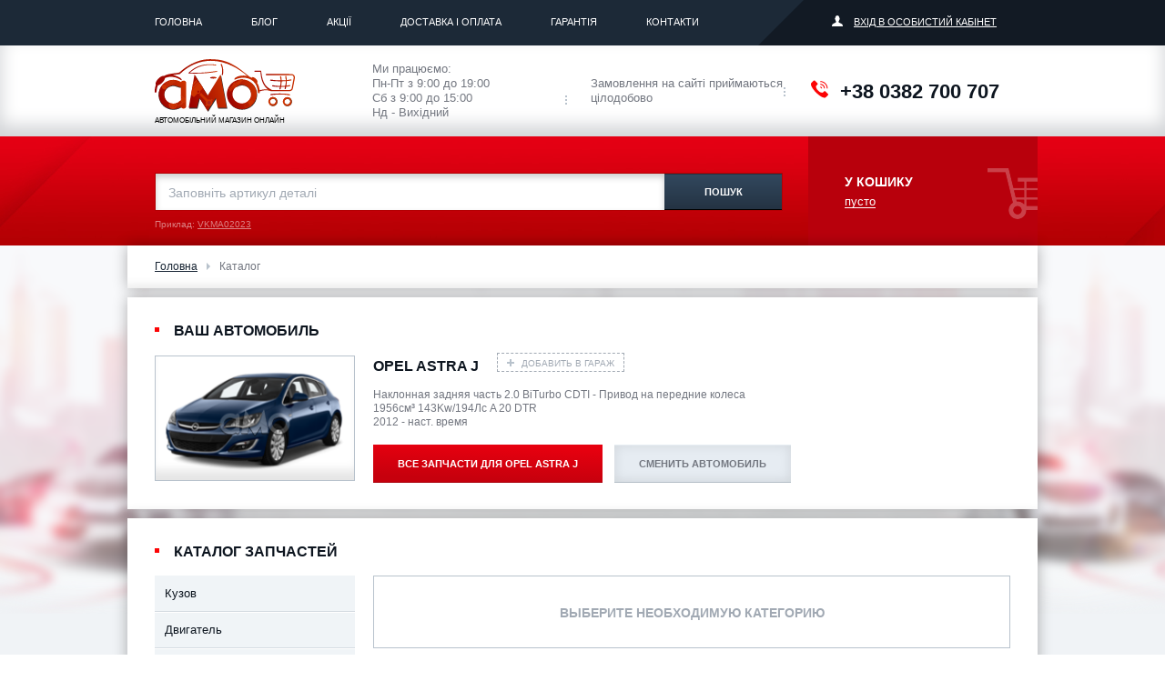

--- FILE ---
content_type: text/html; charset=UTF-8
request_url: https://amo.ua/catalog/?mfa=393&models=3564&type=50715
body_size: 8104
content:
<!DOCTYPE html>
<html class="no-js">
	<head>
		<meta http-equiv="Content-Type" content="text/html; charset=UTF-8" /> 

	<title>Подбор запчастей онлайн на автомобиль OPEL ASTRA J 2.0 BiTurbo CDTI</title>
	
	<meta name="viewport" content="width=device-width, initial-scale=1.0"/>
	<meta name="keywords" content="Каталог, купить, подобрать, онлайн, с доставкой, Украина" />
	<meta name="description" content="Каталог запчастей для автомобиля OPEL ASTRA J 2.0 BiTurbo CDTI " />

<base href="https://amo.ua/"/>

<!-- Global site tag (gtag.js) - Google Analytics -->
<script async src="https://www.googletagmanager.com/gtag/js?id=G-J8KEFS4BTF"></script>
<script>
  window.dataLayer = window.dataLayer || [];
  function gtag(){dataLayer.push(arguments);}
  gtag('js', new Date());

  gtag('config', 'G-J8KEFS4BTF');
</script>

<!--Google AdSense-->

<script data-ad-client="ca-pub-3189437091786590" async src="https://pagead2.googlesyndication.com/pagead/js/adsbygoogle.js"></script>

<!-- <meta http-equiv="X-UA-Compatible" content="IE=EmulateIE8" > -->

<link rel="stylesheet" href="/css/style.css?v=1.0.6"/>
<link rel="stylesheet" href="/css/template.css?v=1.0.5"/>


<script src="/js/ie-detector.js"></script>
<script src="/js/modernizr.js"></script>
<!--[if lte IE 9]><meta http-equiv="X-UA-Compatible" content="IE=edge"/><![endif]-->

<!--
<link rel="shortcut icon" href="favicon.ico"/>
<meta name="keywords" content=""/>
<meta name="description" content=""/>
<meta name="author" content="">
<meta name="robots" content="index,follow">
<meta name="copyright" content="">
-->


<script src="/js/libs.js"></script>
<script src="/js/jquery.fs.stepper.js"></script>
<script src="/js/jquery.maskedinput.min.js"></script>
<script src="/js/chosen.jquery.js"></script>
<script src="/js/owl.carousel.min.js"></script>
	
    <link type="text/css" rel="stylesheet" href="https://amo.ua/assets/snippets/shopkeeper/style/default/style.css" />

	<script type="text/javascript">
	<!--
      var site_url = 'https://amo.ua/';
      var shkOptions = {
         stuffCont: 'div.shk-item',
         lang: 'russian-UTF8',
         currency: 'грн.',
         orderFormPage: 'korzina/',
         cartTpl: ['shopCard','@FILE:chunk_shopCartRow.tpl',''],
         priceTV: 'price',
	 cartType: 'small',
	 counterField: true,
	 changePrice: true,
	 style:'default'
	};
      jQuery(document).ready(function(){
        jQuery(shkOptions.stuffCont).shopkeeper();
      });
	//-->
	</script>
    <script src="https://amo.ua/assets/snippets/shopkeeper/lang/russian-UTF8.js" type="text/javascript"></script>
    <script src="https://amo.ua/assets/snippets/shopkeeper/js/jquery.livequery.js" type="text/javascript"></script>
    <script src="https://amo.ua/assets/snippets/shopkeeper/js/shopkeeper.js" type="text/javascript"></script>
  
</head>
	
	<body>
		<div id="page-wrapper" class="page-wrapper">
			
			<div id="page_loader" class="page_loader">
    <div id="loader"></div>
</div>

<header id="header" class="wrapper header">
	<div class="head-top">
		<div class="container twice-padding">
			<div class="row">
				<div class="col-md-9 col-lg-9">
					
					
					<ul class="main-menu"><li><a href="https://amo.ua/" title="Головна" >Головна</a></li>
<li><a href="/blog/" title="Блог" >Блог</a></li>
<li><a href="/akcii/" title="Акції" >Акції</a></li>
<li><a href="/dostavka-i-oplata/" title="Доставка і Оплата" >Доставка і Оплата</a></li>
<li><a href="/warranty/" title="Гарантія" >Гарантія</a></li>
<li class="last"><a href="/contacts/" title="Контакти" >Контакти</a></li>
</ul>
				</div>
				<div class="col-md-3 col-lg-3">
	<div class="triangle">
		<!-- <a class="login fancy" href="#popup-login">Вход в личный кабинет</a> -->
		<a href="login.php" class="login popup_link">Вхід в особистий кабінет</a>  
	</div>
</div>
			</div>
		</div>
	</div>
	<div class="head-middle">
		<div class="container" itemscope itemtype="http://schema.org/Organization">
			<span style="display:none" itemprop="name">AMO</span>
			<a class="head-logo" href="https://amo.ua/" itemprop="url"><img itemprop="logo" src="image/logo-new.svg" alt=""/><span>Автомобільний магазин онлайн</span></a>
			<div class="info-block"> Ми працюємо:  <br/>Пн-Пт з 9:00 до 19:00  <br/>Сб з 9:00 до 15:00<br/> Нд - Вихідний <span></span></div>
			<div class="info-block">Замовлення на сайті приймаються цілодобово <span></span></div>
			<div class="head-tel" itemprop="telephone">+38 0382 700 707</div>
		</div>
	</div>
	<div class="head-bottom">
		<div class="container single-pad">
			<div class="row">
				<div class="col-md-9">
					<form class="form-search" action="search/" method="get">
						<input type="text" class="search-txt" name="search" placeholder="Заповніть артикул деталі"/>
						<input type="submit" class="search-submit" value="Пошук"/>
					</form>
					<div class="example">Приклад: <span>VKMA02023</span></div>
				</div>
				<div class="col-md-3">
					<div id="shopCart" class="shop-cart">
	<div class="block-card">
		<div class="link-card empty-card">У кошику <br/><div class="number-prod">Пусто</div></div>
	</div>
	
</div>


					<script> 
var orders = {};

</script>
				</div>
			</div>
		</div>
	</div>
</header>
			
			




			<!--popup -->
			<div class="pop-add-car add-new-car" id="pop-lot-car">
	<div class="popup-title text-center">Достигнуто максимальное количиство автомобилей!</div>
	<div class="form-login select-st">
		<div class="data-row">Удалите из гаража автомобиль, чтобы добавить новый</div>
		<div class="send-buttons">
			<a class="btn-cancel back_small close_fancy" href="#">Назад</a>
			<a class="save-changes" href="profile/">К автомобилям</a>
		</div>
	</div>
</div>
			
			
			<div id="page-body" class="page-body">
				<div class="container breadcrumbs-block">
					<ul class="breadcrumbs"><li><span class=" firstCrumb"><a class=" crumb" href="/" title="Головна">Головна</a></span></li><li><span class=" lastCrumb"><span class=" currentCrumb">Каталог</span></span></li></ul>
				</div>
				
				
				
			<div class="container bg">
				<div class="witht-title">Ваш автомобиль</div>
				<div class="row">
					<div class="col-md-3">
						<div class="your-car">
							<img src="assets/cache/images/7a/07/86/220x140.44bacc6d6.png" alt=""/>
						</div>
					</div>
					<div class="col-md-9">
						<div class="min-content">
							<div class="car-head"><span class="car-name">OPEL ASTRA J</span>  <a href="login.php" class="add-car and-register"><span class="front-txt">добавить в гараж</span></a></div>
							<div class="car-description" style="max-width:700px">Наклонная задняя часть 2.0 BiTurbo CDTI - Привод на передние колеса<br/> 1956см&sup3; 143Kw/194Лс A 20 DTR<br/> 2012 - наст. время</div>
							<a href="/catalog/?mfa=393&models=3564&type=50715" class="all-parts">Все запчасти для <span>OPEL ASTRA J</span></a><a href="/garage/" class="change-cars">Сменить автомобиль</a>
						</div>
					</div>
				</div>
			</div>
				
				
				
				<!-- <a href="#" class="add-car"><span class="front-txt">добавить В гараж</span><span class="hover-txt">В гараже</span><span class="del-txt">удалить из гаража</span></a> -->
				<div class="container lst-block">
					<div class="witht-title">Каталог запчастей</div>
					<div class="row">
						<div class="col-md-3">
							<aside>
								<ul class="aside-menu"><li >
	<a href="catalog/category/?mfa=393&models=3564&type=50715&tree=10101">Кузов</a>
</li><li >
	<a href="catalog/category/?mfa=393&models=3564&type=50715&tree=10102">Двигатель</a>
</li><li >
	<a href="catalog/category/?mfa=393&models=3564&type=50715&tree=10105">Фильтр</a>
</li><li >
	<a href="catalog/category/?mfa=393&models=3564&type=50715&tree=10116">Ременный привод</a>
</li><li >
	<a href="catalog/category/?mfa=393&models=3564&type=50715&tree=10314">Система подачи топлива</a>
</li><li >
	<a href="catalog/category/?mfa=393&models=3564&type=50715&tree=10354">Подготовка топливной смеси</a>
</li><li >
	<a href="catalog/category/?mfa=393&models=3564&type=50715&tree=10104">Система выпуска</a>
</li><li >
	<a href="catalog/category/?mfa=393&models=3564&type=50715&tree=10107">Система охлаждения</a>
</li><li >
	<a href="catalog/category/?mfa=393&models=3564&type=50715&tree=10150">Система сцепления / навесные части</a>
</li><li >
	<a href="catalog/category/?mfa=393&models=3564&type=50715&tree=10338">Коробка передач</a>
</li><li >
	<a href="catalog/category/?mfa=393&models=3564&type=50715&tree=10114">Привод колеса</a>
</li><li >
	<a href="catalog/category/?mfa=393&models=3564&type=50715&tree=10500">Главная передача</a>
</li><li >
	<a href="catalog/category/?mfa=393&models=3564&type=50715&tree=10106">Тормозная система</a>
</li><li >
	<a href="catalog/category/?mfa=393&models=3564&type=50715&tree=10111">Подвеска / амортизация</a>
</li><li >
	<a href="catalog/category/?mfa=393&models=3564&type=50715&tree=10113">Подвеска оси / система подвески / колеса</a>
</li><li >
	<a href="catalog/category/?mfa=393&models=3564&type=50715&tree=10112">Рулевое управления</a>
</li><li >
	<a href="catalog/category/?mfa=393&models=3564&type=50715&tree=10110">Электрика</a>
</li><li >
	<a href="catalog/category/?mfa=393&models=3564&type=50715&tree=10108">Система зажигания / накаливания</a>
</li><li >
	<a href="catalog/category/?mfa=393&models=3564&type=50715&tree=10341">Отопление / вентиляция</a>
</li><li >
	<a href="catalog/category/?mfa=393&models=3564&type=50715&tree=10343">Кондиционер</a>
</li><li >
	<a href="catalog/category/?mfa=393&models=3564&type=50715&tree=10119">Детали для сервиса / ТО / ухода</a>
</li><li >
	<a href="catalog/category/?mfa=393&models=3564&type=50715&tree=10115">Прицепное оборудование / комплектующие</a>
</li><li >
	<a href="catalog/category/?mfa=393&models=3564&type=50715&tree=10443">Оборудование для перевозки</a>
</li><li >
	<a href="catalog/category/?mfa=393&models=3564&type=50715&tree=10118">Система очистки окон</a>
</li><li >
	<a href="catalog/category/?mfa=393&models=3564&type=50715&tree=10435">Дополнительные удобства</a>
</li><li >
	<a href="catalog/category/?mfa=393&models=3564&type=50715&tree=10441">Внутренняя отделка</a>
</li><li >
	<a href="catalog/category/?mfa=393&models=3564&type=50715&tree=10833">Комплектующие</a>
</li><li >
	<a href="catalog/category/?mfa=393&models=3564&type=50715&tree=13199">Колёса / шины</a>
</li></ul>
							</aside>
						</div>
						<div class="col-md-9">
							<div class="catalog-head">
								<div class="catalog-title">Выберите необходимую категорию</div>
							</div>
							
							<ul class="all-category-list"><li>	
	<a href="catalog/category/?mfa=393&models=3564&type=50715&tree=10101" class="sub-catalog">
		<img class="front-img" src="image/category/10101.png" alt=""/>
		<img class="hov-img" src="image/category/10101-hov.png" alt=""/>
		<span class="cat-name">Кузов</span>
	</a>
</li><li>	
	<a href="catalog/category/?mfa=393&models=3564&type=50715&tree=10102" class="sub-catalog">
		<img class="front-img" src="image/category/10102.png" alt=""/>
		<img class="hov-img" src="image/category/10102-hov.png" alt=""/>
		<span class="cat-name">Двигатель</span>
	</a>
</li><li>	
	<a href="catalog/category/?mfa=393&models=3564&type=50715&tree=10105" class="sub-catalog">
		<img class="front-img" src="image/category/10105.png" alt=""/>
		<img class="hov-img" src="image/category/10105-hov.png" alt=""/>
		<span class="cat-name">Фильтр</span>
	</a>
</li><li>	
	<a href="catalog/category/?mfa=393&models=3564&type=50715&tree=10116" class="sub-catalog">
		<img class="front-img" src="image/category/10116.png" alt=""/>
		<img class="hov-img" src="image/category/10116-hov.png" alt=""/>
		<span class="cat-name">Ременный привод</span>
	</a>
</li><li>	
	<a href="catalog/category/?mfa=393&models=3564&type=50715&tree=10314" class="sub-catalog">
		<img class="front-img" src="image/category/10314.png" alt=""/>
		<img class="hov-img" src="image/category/10314-hov.png" alt=""/>
		<span class="cat-name">Система подачи топлива</span>
	</a>
</li><li>	
	<a href="catalog/category/?mfa=393&models=3564&type=50715&tree=10354" class="sub-catalog">
		<img class="front-img" src="image/category/10354.png" alt=""/>
		<img class="hov-img" src="image/category/10354-hov.png" alt=""/>
		<span class="cat-name">Подготовка топливной смеси</span>
	</a>
</li><li>	
	<a href="catalog/category/?mfa=393&models=3564&type=50715&tree=10104" class="sub-catalog">
		<img class="front-img" src="image/category/10104.png" alt=""/>
		<img class="hov-img" src="image/category/10104-hov.png" alt=""/>
		<span class="cat-name">Система выпуска</span>
	</a>
</li><li>	
	<a href="catalog/category/?mfa=393&models=3564&type=50715&tree=10107" class="sub-catalog">
		<img class="front-img" src="image/category/10107.png" alt=""/>
		<img class="hov-img" src="image/category/10107-hov.png" alt=""/>
		<span class="cat-name">Система охлаждения</span>
	</a>
</li><li>	
	<a href="catalog/category/?mfa=393&models=3564&type=50715&tree=10150" class="sub-catalog">
		<img class="front-img" src="image/category/10150.png" alt=""/>
		<img class="hov-img" src="image/category/10150-hov.png" alt=""/>
		<span class="cat-name">Система сцепления / навесные части</span>
	</a>
</li><li>	
	<a href="catalog/category/?mfa=393&models=3564&type=50715&tree=10338" class="sub-catalog">
		<img class="front-img" src="image/category/10338.png" alt=""/>
		<img class="hov-img" src="image/category/10338-hov.png" alt=""/>
		<span class="cat-name">Коробка передач</span>
	</a>
</li><li>	
	<a href="catalog/category/?mfa=393&models=3564&type=50715&tree=10114" class="sub-catalog">
		<img class="front-img" src="image/category/10114.png" alt=""/>
		<img class="hov-img" src="image/category/10114-hov.png" alt=""/>
		<span class="cat-name">Привод колеса</span>
	</a>
</li><li>	
	<a href="catalog/category/?mfa=393&models=3564&type=50715&tree=10500" class="sub-catalog">
		<img class="front-img" src="image/category/10500.png" alt=""/>
		<img class="hov-img" src="image/category/10500-hov.png" alt=""/>
		<span class="cat-name">Главная передача</span>
	</a>
</li><li>	
	<a href="catalog/category/?mfa=393&models=3564&type=50715&tree=10106" class="sub-catalog">
		<img class="front-img" src="image/category/10106.png" alt=""/>
		<img class="hov-img" src="image/category/10106-hov.png" alt=""/>
		<span class="cat-name">Тормозная система</span>
	</a>
</li><li>	
	<a href="catalog/category/?mfa=393&models=3564&type=50715&tree=10111" class="sub-catalog">
		<img class="front-img" src="image/category/10111.png" alt=""/>
		<img class="hov-img" src="image/category/10111-hov.png" alt=""/>
		<span class="cat-name">Подвеска / амортизация</span>
	</a>
</li><li>	
	<a href="catalog/category/?mfa=393&models=3564&type=50715&tree=10113" class="sub-catalog">
		<img class="front-img" src="image/category/10113.png" alt=""/>
		<img class="hov-img" src="image/category/10113-hov.png" alt=""/>
		<span class="cat-name">Подвеска оси / система подвески / колеса</span>
	</a>
</li><li>	
	<a href="catalog/category/?mfa=393&models=3564&type=50715&tree=10112" class="sub-catalog">
		<img class="front-img" src="image/category/10112.png" alt=""/>
		<img class="hov-img" src="image/category/10112-hov.png" alt=""/>
		<span class="cat-name">Рулевое управления</span>
	</a>
</li><li>	
	<a href="catalog/category/?mfa=393&models=3564&type=50715&tree=10110" class="sub-catalog">
		<img class="front-img" src="image/category/10110.png" alt=""/>
		<img class="hov-img" src="image/category/10110-hov.png" alt=""/>
		<span class="cat-name">Электрика</span>
	</a>
</li><li>	
	<a href="catalog/category/?mfa=393&models=3564&type=50715&tree=10108" class="sub-catalog">
		<img class="front-img" src="image/category/10108.png" alt=""/>
		<img class="hov-img" src="image/category/10108-hov.png" alt=""/>
		<span class="cat-name">Система зажигания / накаливания</span>
	</a>
</li><li>	
	<a href="catalog/category/?mfa=393&models=3564&type=50715&tree=10341" class="sub-catalog">
		<img class="front-img" src="image/category/10341.png" alt=""/>
		<img class="hov-img" src="image/category/10341-hov.png" alt=""/>
		<span class="cat-name">Отопление / вентиляция</span>
	</a>
</li><li>	
	<a href="catalog/category/?mfa=393&models=3564&type=50715&tree=10343" class="sub-catalog">
		<img class="front-img" src="image/category/10343.png" alt=""/>
		<img class="hov-img" src="image/category/10343-hov.png" alt=""/>
		<span class="cat-name">Кондиционер</span>
	</a>
</li><li>	
	<a href="catalog/category/?mfa=393&models=3564&type=50715&tree=10119" class="sub-catalog">
		<img class="front-img" src="image/category/10119.png" alt=""/>
		<img class="hov-img" src="image/category/10119-hov.png" alt=""/>
		<span class="cat-name">Детали для сервиса / ТО / ухода</span>
	</a>
</li><li>	
	<a href="catalog/category/?mfa=393&models=3564&type=50715&tree=10115" class="sub-catalog">
		<img class="front-img" src="image/category/10115.png" alt=""/>
		<img class="hov-img" src="image/category/10115-hov.png" alt=""/>
		<span class="cat-name">Прицепное оборудование / комплектующие</span>
	</a>
</li><li>	
	<a href="catalog/category/?mfa=393&models=3564&type=50715&tree=10443" class="sub-catalog">
		<img class="front-img" src="image/category/10443.png" alt=""/>
		<img class="hov-img" src="image/category/10443-hov.png" alt=""/>
		<span class="cat-name">Оборудование для перевозки</span>
	</a>
</li><li>	
	<a href="catalog/category/?mfa=393&models=3564&type=50715&tree=10118" class="sub-catalog">
		<img class="front-img" src="image/category/10118.png" alt=""/>
		<img class="hov-img" src="image/category/10118-hov.png" alt=""/>
		<span class="cat-name">Система очистки окон</span>
	</a>
</li><li>	
	<a href="catalog/category/?mfa=393&models=3564&type=50715&tree=10435" class="sub-catalog">
		<img class="front-img" src="image/category/10435.png" alt=""/>
		<img class="hov-img" src="image/category/10435-hov.png" alt=""/>
		<span class="cat-name">Дополнительные удобства</span>
	</a>
</li><li>	
	<a href="catalog/category/?mfa=393&models=3564&type=50715&tree=10441" class="sub-catalog">
		<img class="front-img" src="image/category/10441.png" alt=""/>
		<img class="hov-img" src="image/category/10441-hov.png" alt=""/>
		<span class="cat-name">Внутренняя отделка</span>
	</a>
</li><li>	
	<a href="catalog/category/?mfa=393&models=3564&type=50715&tree=10833" class="sub-catalog">
		<img class="front-img" src="image/category/10833.png" alt=""/>
		<img class="hov-img" src="image/category/10833-hov.png" alt=""/>
		<span class="cat-name">Комплектующие</span>
	</a>
</li><li>	
	<a href="catalog/category/?mfa=393&models=3564&type=50715&tree=13199" class="sub-catalog">
		<img class="front-img" src="image/category/13199.png" alt=""/>
		<img class="hov-img" src="image/category/13199-hov.png" alt=""/>
		<span class="cat-name">Колёса / шины</span>
	</a>
</li></ul>
							
						</div>
					</div>
				</div>
			</div>
			
			<footer id="footer" class="wrapper footer">
	<div class="footer-top">
		<div class="container">
			<ul class="foot-menu">
				<li><a href="garage/" title="Каталог автозапчастин">Каталог автозапчастин</a></li>
				<li>
					<ul class="foot-menu"><li><a href="/optovym-klientam/" title="Постійним клієнтам" >Постійним клієнтам</a></li>
<li><a href="/blog/" title="Блог" >Блог</a></li>
<li><a href="/about/" title="Про компанію" >Про компанію</a></li>
<li><a href="/dostavka-i-oplata/" title="Доставка і Оплата" >Доставка і Оплата</a></li>
<li><a href="/warranty/" title="Гарантія" >Гарантія</a></li>
<li class="last"><a href="/contacts/" title="Контакти" >Контакти</a></li>
</ul>
				</li>
			</ul>
		</div>
	</div>
	<div class="footer-middle">
		<div class="container foot-indents">
			<div class="row">
				<div class="col-md-4">
					<div class="foot-contact">
						<div>+38 0382 700 707</div>
						<div>+38 063 03 000 04</div>
						
						
						
					</div>
				</div>
				<div class="col-md-4">
					<div class="foot-address">Україна, м. Хмельницкий  <br/> <a href="contacts/#map" class="at-map">Переглянути на карті</a></div>
					<div class="timetable"><span>Час роботи:</span>Пн-Пт з 9:00 до 19:00<br/> Сб з 9:00 до 15:00, Нд - Вихідний</div>
				</div>
				<div class="col-md-4">
					<div class="foot-networks">
						<div class="networks-head">АМО в соціальних мережах:</div>
						<div class="list-networks">
							
							<a href="https://plus.google.com/b/112511845354383060377/112511845354383060377" target="_blank" class="googleplus">
								<svg width="33px" height="33px" version="1.1" id="Layer_1" xmlns="http://www.w3.org/2000/svg" xmlns:xlink="http://www.w3.org/1999/xlink" x="0px" y="0px"
									viewBox="0 0 56 56" enable-background="new 0 0 56 56" xml:space="preserve">
									<path class='hover' fill-rule="evenodd" clip-rule="evenodd" fill="#4C6478" d="M19.6671,25.7867c-0.0075,1.7935,0,3.5869,0.0076,5.3803c3.0067,0.098,6.0208,0.0527,9.0275,0.098   c-1.3262,6.6689-10.3989,8.8315-15.199,4.4761C8.5674,31.9206,8.801,23.5412,13.9327,19.992   c3.5869-2.8635,8.6884-2.1552,12.2752,0.324c1.4092-1.3036,2.7278-2.6977,4.0013-4.1445   c-2.984-2.3812-6.6462-4.0767-10.5421-3.8958c-8.1307-0.2713-15.6059,6.8497-15.7415,14.9805   c-0.52,6.6462,3.8506,13.1644,10.0222,15.5155c6.1489,2.3661,14.031,0.7535,17.957-4.77c2.5922-3.4889,3.1498-7.98,2.8484-12.1999   C29.7194,25.7641,24.6933,25.7716,19.6671,25.7867z M49.0704,25.7641c-0.0151-1.4996-0.0226-3.0067-0.0301-4.5062c-1.4996,0-2.9916,0-4.4836,0   c-0.0151,1.4996-0.0301,2.9991-0.0377,4.5062c-1.5071,0.0075-3.0067,0.0151-4.5062,0.0302c0,1.4995,0,2.9915,0,4.4836   c1.4995,0.0151,3.0066,0.0302,4.5062,0.0452c0.0151,1.4996,0.0151,2.9991,0.0302,4.4987c1.4996,0,2.9916,0,4.4911,0   c0.0075-1.4996,0.015-2.9991,0.0301-4.5062c1.5071-0.0151,3.0067-0.0226,4.5062-0.0377c0-1.4921,0-2.9916,0-4.4836   C52.0771,25.7792,50.57,25.7792,49.0704,25.7641z"/>
								</svg>
							</a>
							
							<a href="https://www.facebook.com/amo.com.ua" target="_blank" class="fb">
								<svg width="10px" height="22px" version="1.1" id="Layer_1" xmlns="http://www.w3.org/2000/svg" xmlns:xlink="http://www.w3.org/1999/xlink" x="0px" y="0px"
									viewBox="0 0 10 22" enable-background="new 0 0 10 22" xml:space="preserve">
									<path class='hover' fill="#4C6478" d="M10,6.8H6.2V4.6c0-0.9,1-0.8,1.4-0.8c0.4,0,2.5,0,2.5,0V0H6.2C2.5,0,2.3,2.8,2.3,4.6v2.3H0v3.8h2.3
c0,5,0,11.4,0,11.4h3.8c0,0,0-6.5,0-11.4h3.1L10,6.8z"/>
								</svg>
							</a>
							<a href="https://twitter.com/AmoBestcarshop" target="_blank" class="tw">
								<svg xmlns="http://www.w3.org/2000/svg" xmlns:xlink="http://www.w3.org/1999/xlink" preserveAspectRatio="xMidYMid" width="16" height="12" viewBox="0 0 16 12">
									<path class="hover" fill="#4C6478" d="M14.098,1.907 C14.808,1.511 15.291,0.946 15.549,0.212 C15.227,0.390 14.893,0.544 14.550,0.673 C14.206,0.802 13.840,0.896 13.453,0.956 C13.152,0.658 12.797,0.425 12.389,0.256 C11.981,0.088 11.540,0.003 11.067,0.003 C10.616,0.003 10.191,0.082 9.794,0.241 C9.395,0.400 9.046,0.618 8.745,0.896 C8.444,1.174 8.208,1.496 8.036,1.863 C7.864,2.231 7.778,2.622 7.778,3.038 C7.778,3.257 7.810,3.485 7.875,3.723 C6.521,3.664 5.263,3.351 4.102,2.785 C2.941,2.220 1.952,1.482 1.136,0.569 C0.834,1.025 0.684,1.531 0.684,2.086 C0.684,2.602 0.818,3.079 1.087,3.514 C1.356,3.951 1.705,4.309 2.135,4.586 C1.856,4.586 1.598,4.551 1.361,4.482 C1.125,4.413 0.888,4.328 0.652,4.229 L0.652,4.258 C0.652,4.993 0.899,5.633 1.394,6.178 C1.888,6.724 2.511,7.076 3.264,7.235 C3.006,7.294 2.726,7.324 2.425,7.324 C2.318,7.324 2.216,7.324 2.119,7.324 C2.022,7.324 1.920,7.304 1.813,7.264 C2.027,7.880 2.409,8.380 2.958,8.767 C3.506,9.154 4.145,9.358 4.876,9.377 C4.317,9.775 3.688,10.091 2.990,10.330 C2.291,10.568 1.555,10.687 0.781,10.687 C0.652,10.687 0.523,10.682 0.394,10.672 C0.265,10.662 0.136,10.647 0.007,10.627 C0.738,11.064 1.523,11.401 2.361,11.639 C3.199,11.877 4.091,11.996 5.037,11.996 C6.542,11.996 7.875,11.734 9.036,11.207 C10.197,10.682 11.169,10.007 11.954,9.184 C12.738,8.361 13.335,7.438 13.744,6.416 C14.152,5.395 14.356,4.388 14.356,3.396 L14.356,2.979 C14.979,2.582 15.528,2.067 16.001,1.431 C15.420,1.650 14.786,1.809 14.098,1.907 L14.098,1.907 Z"></path>
								</svg>
							</a>
							<a href="https://www.youtube.com/channel/UCtL0McDACfdK1fcF70yCiVQ" target="_blank" class="youtb">
								<svg width="20px" height="14px" version="1.1" id="Layer_1" xmlns="http://www.w3.org/2000/svg" xmlns:xlink="http://www.w3.org/1999/xlink" x="0px" y="0px"
									viewBox="0 0 20 14" enable-background="new 0 0 20 14" xml:space="preserve">
									<path class='hover' fill-rule="evenodd" clip-rule="evenodd" fill="#4C6478" d="M16.9,0H3.1C1.4,0,0,1.4,0,3.1v7.8C0,12.6,1.4,14,3.1,14h13.8
c1.7,0,3.1-1.4,3.1-3.1V3.1C20,1.4,18.6,0,16.9,0z M12.3,7.7c0,0-3.7,2.7-4.3,2.7c-0.6,0-0.6-0.7-0.6-0.7V4.3c0,0,0-0.7,0.6-0.7
c0.6,0,3.3,1.6,4.3,2.7C12.9,7,12.3,7.7,12.3,7.7z"/>
								</svg>
							</a>
							
							
							
							<a href="https://www.instagram.com/amo.com.ua/" target="_blank" class="inst">
								<svg xmlns="http://www.w3.org/2000/svg" x="0px" y="0px" viewBox="0 0 42 42" style="enable-background:new 0 0 42 42;" xml:space="preserve">
									<path class="hover" fill="#4C6478" d="M27.4,13c-0.4,0-0.8,0.2-1.1,0.5c-0.3,0.3-0.5,0.7-0.5,1.1c0,0.4,0.2,0.8,0.5,1.1c0.3,0.3,0.7,0.5,1.1,0.5s0.8-0.2,1.1-0.5
										c0.3-0.3,0.5-0.7,0.5-1.1c0-0.4-0.2-0.8-0.5-1.1C28.3,13.2,27.9,13,27.4,13"></path>
									<path class="hover" fill="#4C6478" d="M21,14.8c-3.4,0-6.2,2.8-6.2,6.2s2.8,6.2,6.2,6.2s6.2-2.8,6.2-6.2S24.4,14.8,21,14.8 M21,25.1c-2.2,0-4.1-1.8-4.1-4.1
										c0-2.2,1.8-4.1,4.1-4.1c2.2,0,4.1,1.8,4.1,4.1C25.1,23.2,23.2,25.1,21,25.1"></path>
									<path class="hover" fill="#4C6478" d="M26.4,9H15.6C12,9,9,12,9,15.6v10.8C9,30,12,33,15.6,33h10.8c3.7,0,6.6-3,6.6-6.6V15.6C33,12,30,9,26.4,9z M30.9,26.4
										c0,2.5-2,4.5-4.5,4.5H15.6c-2.5,0-4.5-2-4.5-4.5V15.6c0-2.5,2-4.5,4.5-4.5h10.8c2.5,0,4.5,2,4.5,4.5C30.9,15.6,30.9,26.4,30.9,26.4z"></path>
								</svg>
							</a>
							
						</div>
					</div>
				</div>
			</div>
		</div>
	</div>
	<div class="footer-bottom">
		<div class="container foot-indents">
			<div class="row">
				<div class="col-xs-6">
					<div class="copywriting">&copy; 2015 &mdash; 2026 АМО. Всі права захищені</div>
				</div>
				<div class="col-xs-6">
					<div class="development">Розробка сайта<a href="http://rexsoftproduction.com/" target="_blank"><img src="image/icon-rexsoft.svg" width="73" height="21" alt=""/></a></div>
				</div>
			</div>
		</div>
	</div>
</footer>
			
		</div>
		<script src="/js/common.js?v=1.0.3"></script>
<script src="/js/chosen.jquery.js"></script>
<script src="/js/app.js?v=1.0.4"></script>
<script src="/js/app2.js?v=1.0.3"></script>
<script src="/js/app3.js?v=1.0.3"></script>

<script type="text/template" id="main-example-template">
    <div class="time <%= label %>">
      <span class="count curr top"><%= curr %></span>
      <span class="count next top"><%= next %></span>
      <span class="count next bottom"><%= next %></span>
      <span class="count curr bottom"><%= curr %></span>
      <span class="label"><%= label.length < 6 ? label : label.substr(0, 3)  %></span>
</div>
</script>

<script type="text/javascript">
	if (isAmo()) {
		window._pt_lt = new Date().getTime();
		window._pt_sp_2 = [];
		_pt_sp_2.push('setAccount,3744e851');
		var _protocol = (("https:" == document.location.protocol) ? " https://" : " http://");
		(function() {
			var atag = document.createElement('script'); atag.type = 'text/javascript'; atag.async = true;
			atag.src = _protocol + 'cjs.ptengine.com/pta_en.js';
			var s = document.getElementsByTagName('script')[0]; 
			s.parentNode.insertBefore(atag, s);
		})();
	}
</script>


<script>
	
  (function(i,s,o,g,r,a,m){i['GoogleAnalyticsObject']=r;i[r]=i[r]||function(){
  (i[r].q=i[r].q||[]).push(arguments)},i[r].l=1*new Date();a=s.createElement(o),
  m=s.getElementsByTagName(o)[0];a.async=1;a.src=g;m.parentNode.insertBefore(a,m)
  })(window,document,'script','https://www.google-analytics.com/analytics.js','ga');

  ga('create', 'UA-69799650-1', 'auto');
  ga('send', 'pageview');

</script>

<script type="text/javascript">
var google_tag_params = {
ecomm_prodid: 'REPLACE_WITH_VALUE',
ecomm_pagetype: 'REPLACE_WITH_VALUE',
ecomm_totalvalue: 'REPLACE_WITH_VALUE',
};
</script>
<script type="text/javascript">
/* <![CDATA[ */
var google_conversion_id = 926414378;
var google_custom_params = window.google_tag_params;
var google_remarketing_only = true;
/* ]]> */
</script>
<script type="text/javascript" src="//www.googleadservices.com/pagead/conversion.js">
</script>
<noscript>
<div style="display:inline;">
<img height="1" width="1" style="border-style:none;" alt="" src="//googleads.g.doubleclick.net/pagead/viewthroughconversion/926414378/?guid=ON&amp;script=0"/>
</div>
</noscript>

	</body>

--- FILE ---
content_type: text/html; charset=utf-8
request_url: https://www.google.com/recaptcha/api2/aframe
body_size: 267
content:
<!DOCTYPE HTML><html><head><meta http-equiv="content-type" content="text/html; charset=UTF-8"></head><body><script nonce="kytNTueGNs0FlYOMWFq7TQ">/** Anti-fraud and anti-abuse applications only. See google.com/recaptcha */ try{var clients={'sodar':'https://pagead2.googlesyndication.com/pagead/sodar?'};window.addEventListener("message",function(a){try{if(a.source===window.parent){var b=JSON.parse(a.data);var c=clients[b['id']];if(c){var d=document.createElement('img');d.src=c+b['params']+'&rc='+(localStorage.getItem("rc::a")?sessionStorage.getItem("rc::b"):"");window.document.body.appendChild(d);sessionStorage.setItem("rc::e",parseInt(sessionStorage.getItem("rc::e")||0)+1);localStorage.setItem("rc::h",'1768822651281');}}}catch(b){}});window.parent.postMessage("_grecaptcha_ready", "*");}catch(b){}</script></body></html>

--- FILE ---
content_type: image/svg+xml
request_url: https://amo.ua/image/logo-new.svg
body_size: 21315
content:
<svg width='154' height="60" xmlns="http://www.w3.org/2000/svg" xmlns:xlink="http://www.w3.org/1999/xlink" x="0px" y="0px"
	 viewBox="-438.1 255 144.2 54.2" enable-background="new -438.1 255 144.2 54.2" xml:space="preserve">
<g id="Слой_x0020_1">
	<polygon fill="#333333" points="-382.9,293.3 -396.6,271.6 -402.5,305.9 -394.1,305.9 -391.6,295.6 -383.1,309.2 -374.6,295.6 
		-372.7,305.9 -363.4,305.9 -369.8,271.6 	"/>
	
		<linearGradient id="SVGID_1_" gradientUnits="userSpaceOnUse" x1="-382.7319" y1="259.8065" x2="-340.7769" y2="273.0304" gradientTransform="matrix(0.9486 0 0 -0.9486 -40.6211 541.7037)">
		<stop  offset="0" style="stop-color:#990000"/>
		<stop  offset="1" style="stop-color:#CC3300"/>
	</linearGradient>
	<polygon fill="url(#SVGID_1_)" points="-383.6,292.5 -397.2,270.8 -403.1,305.1 -394.7,305.1 -392.2,294.8 -383.7,308.4 
		-375.3,294.8 -373.3,305.1 -364.1,305.1 -370.4,270.8 	"/>
	<g>
		<g>
			<defs>
				<path id="SVGID_2_" d="M-388.3,284.7l-2.4-3.8l-0.9-0.9c-0.3-0.3-0.9-0.3-1.2,0l-6.3,6.2l-1,5.7l1.6,1.6c0.3,0.3,0.9,0.3,1.2,0
					l3.1-3.1c0.8,0.3,1.7,0.2,2.3-0.4c0.6-0.6,0.8-1.5,0.5-2.3C-391.4,287.7-388.3,284.7-388.3,284.7z M-397.8,278.8l-0.4,2.6
					l3.5-3.5c0.3-0.3,0.3-0.8,0-1.1l0,0c-0.3-0.3-0.8-0.3-1.1,0C-395.8,276.8-397.8,278.8-397.8,278.8z M-398.5,283l-0.4,2.6l6-5.9
					c0.3-0.3,0.3-0.8,0-1.1l0,0c-0.3-0.3-0.8-0.3-1.1,0C-394.1,278.5-398.5,283-398.5,283z M-383.3,296.8c0.9-0.4,2-0.3,2.8,0.2
					l0.9-0.9c0.2-0.2,0.6-0.1,0.9,0.2l0,0c0.3,0.3,0.4,0.7,0.2,0.9l-0.8,0.8c0.9,1.3,0.7,3-0.4,4.1c-1.1,1.1-2.9,1.2-4.1,0.4
					l-0.8,0.8c-0.2,0.2-0.6,0.1-0.9-0.2l0,0c-0.3-0.3-0.4-0.7-0.2-0.9l0.9-0.9c-0.5-0.9-0.5-1.9-0.2-2.8l-7.1-7.1
					c0.4-0.1,0.8-0.3,1.1-0.6c0.3-0.3,0.5-0.7,0.6-1.1L-383.3,296.8z M-383.5,298.5c0.8-0.8,2-0.8,2.8,0c0.8,0.8,0.8,2,0,2.8
					c-0.8,0.8-2,0.8-2.8,0C-384.2,300.5-384.2,299.2-383.5,298.5z M-394.3,287.5c0.5-0.5,1.3-0.5,1.8,0c0.5,0.5,0.5,1.3,0,1.8
					c-0.5,0.5-1.3,0.5-1.8,0C-394.8,288.9-394.8,288-394.3,287.5z"/>
			</defs>
			<clipPath id="SVGID_3_">
				<use xlink:href="#SVGID_2_"  overflow="visible"/>
			</clipPath>
			<g clip-path="url(#SVGID_3_)">
				<polygon fill="#C92720" points="-389.2,290 -406.6,289.5 -406.6,290.6 				"/>
				<polygon id="_x31_" fill="#A22721" points="-389.2,290 -371.8,290.6 -371.8,289.5 				"/>
				<polygon id="_x31_2" fill="#C82720" points="-389.2,290 -406.6,290.6 -406.5,291.7 				"/>
				<polygon id="_x31_23" fill="#A22721" points="-389.2,290 -371.8,289.5 -371.9,288.4 				"/>
				<polygon id="_x31_234" fill="#C62720" points="-389.2,290 -406.5,291.7 -406.4,292.8 				"/>
				<polygon id="_x31_2345" fill="#A42721" points="-389.2,290 -371.9,288.4 -372.1,287.3 				"/>
				<polygon id="_x31_23456" fill="#C62720" points="-389.2,290 -406.4,292.8 -406.1,293.9 				"/>
				<polygon id="_x31_234567" fill="#A42721" points="-389.2,290 -372.1,287.3 -372.3,286.2 				"/>
				<polygon id="_x31_2345678" fill="#C52720" points="-389.2,290 -406.1,293.9 -405.9,295 				"/>
				<polygon id="_x31_23456789" fill="#A52721" points="-389.2,290 -372.3,286.2 -372.5,285.1 				"/>
				<polygon id="_x31_2345678910" fill="#C42720" points="-389.2,290 -405.9,295 -405.5,296 				"/>
				<polygon id="_x31_234567891011" fill="#A62721" points="-389.2,290 -372.5,285.1 -372.9,284 				"/>
				<polygon id="_x31_23456789101112" fill="#C32720" points="-389.2,290 -405.5,296 -405.1,297.1 				"/>
				<polygon id="_x31_2345678910111213" fill="#A62721" points="-389.2,290 -372.9,284 -373.3,283 				"/>
				<polygon id="_x31_234567891011121314" fill="#C32720" points="-389.2,290 -405.1,297.1 -404.6,298.1 				"/>
				<polygon id="_x31_23456789101112131415" fill="#A72721" points="-389.2,290 -373.3,283 -373.8,282 				"/>
				<polygon id="_x31_2345678910111213141516" fill="#C22720" points="-389.2,290 -404.6,298.1 -404.1,299 				"/>
				<polygon id="_x31_234567891011121314151617" fill="#A72721" points="-389.2,290 -373.8,282 -374.3,281 				"/>
				<polygon id="_x31_23456789101112131415161718" fill="#C12720" points="-389.2,290 -404.1,299 -403.5,300 				"/>
				<polygon id="_x31_2345678910111213141516171819" fill="#A82721" points="-389.2,290 -374.3,281 -375,280.1 				"/>
				<polygon id="_x31_234567891011121314151617181920" fill="#C02720" points="-389.2,290 -403.5,300 -402.8,300.9 				"/>
				<polygon id="_x31_23456789101112131415161718192021" fill="#A92721" points="-389.2,290 -375,280.1 -375.6,279.2 				"/>
				<polygon id="_x31_2345678910111213141516171819202122" fill="#C02720" points="-389.2,290 -402.8,300.9 -402.1,301.7 				"/>
				<polygon id="_x31_234567891011121314151617181920212223" fill="#A92721" points="-389.2,290 -375.6,279.2 -376.3,278.3 				"/>
				<polygon id="_x31_23456789101112131415161718192021222324" fill="#BE2720" points="-389.2,290 -402.1,301.7 -401.3,302.5 				
					"/>
				<polygon id="_x31_2345678910111213141516171819202122232425" fill="#AB2721" points="-389.2,290 -376.3,278.3 -377.1,277.5 				
					"/>
				<polygon id="_x31_234567891011121314151617181920212223242526" fill="#BE2720" points="-389.2,290 -401.3,302.5 -400.5,303.3 
									"/>
				<polygon id="_x31_23456789101112131415161718192021222324252627" fill="#AB2721" points="-389.2,290 -377.1,277.5 -377.9,276.8 
									"/>
				<polygon id="_x31_2345678910111213141516171819202122232425262728" fill="#BC2720" points="-389.2,290 -400.5,303.3 -399.6,304 
									"/>
				<polygon id="_x31_234567891011121314151617181920212223242526272829" fill="#AC2721" points="-389.2,290 -377.9,276.8 
					-378.8,276.1 				"/>
				<polygon id="_x31_23456789101112131415161718192021222324252627282930" fill="#BC2720" points="-389.2,290 -399.6,304 
					-398.7,304.6 				"/>
				<polygon id="_x31_2345678910111213141516171819202122232425262728293031" fill="#AC2720" points="-389.2,290 -378.8,276.1 
					-379.7,275.5 				"/>
				<polygon id="_x31_234567891011121314151617181920212223242526272829303132" fill="#BB2720" points="-389.2,290 -398.7,304.6 
					-397.7,305.2 				"/>
				<polygon id="_x31_23456789101112131415161718192021222324252627282930313233" fill="#AD2720" points="-389.2,290 -379.7,275.5 
					-380.7,274.9 				"/>
				<polygon id="_x31_2345678910111213141516171819202122232425262728293031323334" fill="#BA2720" points="-389.2,290 
					-397.7,305.2 -396.7,305.7 				"/>
				<polygon id="_x31_234567891011121314151617181920212223242526272829303132333435" fill="#AE2720" points="-389.2,290 
					-380.7,274.9 -381.7,274.4 				"/>
				<polygon id="_x31_23456789101112131415161718192021222324252627282930313233343536" fill="#B82720" points="-389.2,290 
					-396.7,305.7 -395.7,306.1 				"/>
				<polygon id="_x31_2345678910111213141516171819202122232425262728293031323334353637" fill="#AF2720" points="-389.2,290 
					-381.7,274.4 -382.7,273.9 				"/>
				<polygon id="_x31_234567891011121314151617181920212223242526272829303132333435363738" fill="#B82720" points="-389.2,290 
					-395.7,306.1 -394.7,306.5 				"/>
				<polygon id="_x31_23456789101112131415161718192021222324252627282930313233343536373839" fill="#AF2720" points="-389.2,290 
					-382.7,273.9 -383.7,273.5 				"/>
				<polygon id="_x31_2345678910111213141516171819202122232425262728293031323334353637383940" fill="#B72720" points="-389.2,290 
					-394.7,306.5 -393.6,306.8 				"/>
				<polygon id="_x31_234567891011121314151617181920212223242526272829303132333435363738394041" fill="#B02720" points="
					-389.2,290 -383.7,273.5 -384.8,273.2 				"/>
				<polygon id="_x31_23456789101112131415161718192021222324252627282930313233343536373839404142" fill="#B72720" points="
					-389.2,290 -393.6,306.8 -392.5,307.1 				"/>
				<polygon id="_x31_2345678910111213141516171819202122232425262728293031323334353637383940414243" fill="#B02720" points="
					-389.2,290 -384.8,273.2 -385.9,273 				"/>
				<polygon id="_x31_234567891011121314151617181920212223242526272829303132333435363738394041424344" fill="#B52720" points="
					-389.2,290 -392.5,307.1 -391.4,307.3 				"/>
				<polygon id="_x31_23456789101112131415161718192021222324252627282930313233343536373839404142434445" fill="#B12720" points="
					-389.2,290 -385.9,273 -387,272.8 				"/>
				
					<polygon id="_x31_2345678910111213141516171819202122232425262728293031323334353637383940414243444546" fill="#B42720" points="
					-389.2,290 -391.4,307.3 -390.3,307.4 				"/>
				
					<polygon id="_x31_234567891011121314151617181920212223242526272829303132333435363738394041424344454647" fill="#B22720" points="
					-389.2,290 -387,272.8 -388.1,272.7 				"/>
				
					<polygon id="_x31_23456789101112131415161718192021222324252627282930313233343536373839404142434445464748" fill="#B42720" points="
					-389.2,290 -390.3,307.4 -389.2,307.4 				"/>
				
					<polygon id="_x31_2345678910111213141516171819202122232425262728293031323334353637383940414243444546474849" fill="#B32720" points="
					-389.2,290 -388.1,272.7 -389.2,272.7 				"/>
				
					<polygon id="_x31_234567891011121314151617181920212223242526272829303132333435363738394041424344454647484950" fill="#B32720" points="
					-389.2,290 -389.2,307.4 -388.1,307.4 				"/>
				
					<polygon id="_x31_23456789101112131415161718192021222324252627282930313233343536373839404142434445464748495051" fill="#B42720" points="
					-389.2,290 -389.2,272.7 -390.3,272.7 				"/>
				
					<polygon id="_x31_2345678910111213141516171819202122232425262728293031323334353637383940414243444546474849505152" fill="#B22720" points="
					-389.2,290 -388.1,307.4 -387,307.3 				"/>
				
					<polygon id="_x31_234567891011121314151617181920212223242526272829303132333435363738394041424344454647484950515253" fill="#B42720" points="
					-389.2,290 -390.3,272.7 -391.4,272.8 				"/>
				
					<polygon id="_x31_23456789101112131415161718192021222324252627282930313233343536373839404142434445464748495051525354" fill="#B12720" points="
					-389.2,290 -387,307.3 -385.9,307.1 				"/>
				
					<polygon id="_x31_2345678910111213141516171819202122232425262728293031323334353637383940414243444546474849505152535455" fill="#B52720" points="
					-389.2,290 -391.4,272.8 -392.5,273 				"/>
				
					<polygon id="_x31_234567891011121314151617181920212223242526272829303132333435363738394041424344454647484950515253545556" fill="#B02720" points="
					-389.2,290 -385.9,307.1 -384.8,306.8 				"/>
				
					<polygon id="_x31_23456789101112131415161718192021222324252627282930313233343536373839404142434445464748495051525354555657" fill="#B72720" points="
					-389.2,290 -392.5,273 -393.6,273.2 				"/>
				
					<polygon id="_x31_2345678910111213141516171819202122232425262728293031323334353637383940414243444546474849505152535455565758" fill="#B02720" points="
					-389.2,290 -384.8,306.8 -383.7,306.5 				"/>
				
					<polygon id="_x31_234567891011121314151617181920212223242526272829303132333435363738394041424344454647484950515253545556575859" fill="#B72720" points="
					-389.2,290 -393.6,273.2 -394.7,273.5 				"/>
				
					<polygon id="_x31_23456789101112131415161718192021222324252627282930313233343536373839404142434445464748495051525354555657585960" fill="#AF2720" points="
					-389.2,290 -383.7,306.5 -382.7,306.1 				"/>
				
					<polygon id="_x31_2345678910111213141516171819202122232425262728293031323334353637383940414243444546474849505152535455565758596061" fill="#B82720" points="
					-389.2,290 -394.7,273.5 -395.7,273.9 				"/>
				
					<polygon id="_x31_234567891011121314151617181920212223242526272829303132333435363738394041424344454647484950515253545556575859606162" fill="#AF2720" points="
					-389.2,290 -382.7,306.1 -381.7,305.7 				"/>
				
					<polygon id="_x31_23456789101112131415161718192021222324252627282930313233343536373839404142434445464748495051525354555657585960616263" fill="#B82720" points="
					-389.2,290 -395.7,273.9 -396.7,274.4 				"/>
				
					<polygon id="_x31_2345678910111213141516171819202122232425262728293031323334353637383940414243444546474849505152535455565758596061626364" fill="#AE2720" points="
					-389.2,290 -381.7,305.7 -380.7,305.2 				"/>
				
					<polygon id="_x31_234567891011121314151617181920212223242526272829303132333435363738394041424344454647484950515253545556575859606162636465" fill="#BA2720" points="
					-389.2,290 -396.7,274.4 -397.7,274.9 				"/>
				
					<polygon id="_x31_23456789101112131415161718192021222324252627282930313233343536373839404142434445464748495051525354555657585960616263646566" fill="#AD2720" points="
					-389.2,290 -380.7,305.2 -379.7,304.6 				"/>
				
					<polygon id="_x31_2345678910111213141516171819202122232425262728293031323334353637383940414243444546474849505152535455565758596061626364656667" fill="#BB2720" points="
					-389.2,290 -397.7,274.9 -398.7,275.5 				"/>
				
					<polygon id="_x31_234567891011121314151617181920212223242526272829303132333435363738394041424344454647484950515253545556575859606162636465666768" fill="#AC2720" points="
					-389.2,290 -379.7,304.6 -378.8,304 				"/>
				
					<polygon id="_x31_23456789101112131415161718192021222324252627282930313233343536373839404142434445464748495051525354555657585960616263646566676869" fill="#BC2720" points="
					-389.2,290 -398.7,275.5 -399.6,276.1 				"/>
				
					<polygon id="_x31_2345678910111213141516171819202122232425262728293031323334353637383940414243444546474849505152535455565758596061626364656667686970" fill="#AC2721" points="
					-389.2,290 -378.8,304 -377.9,303.3 				"/>
				
					<polygon id="_x31_234567891011121314151617181920212223242526272829303132333435363738394041424344454647484950515253545556575859606162636465666768697071" fill="#BC2720" points="
					-389.2,290 -399.6,276.1 -400.5,276.8 				"/>
				
					<polygon id="_x31_23456789101112131415161718192021222324252627282930313233343536373839404142434445464748495051525354555657585960616263646566676869707172" fill="#AB2721" points="
					-389.2,290 -377.9,303.3 -377.1,302.5 				"/>
				
					<polygon id="_x31_2345678910111213141516171819202122232425262728293031323334353637383940414243444546474849505152535455565758596061626364656667686970717273" fill="#BE2720" points="
					-389.2,290 -400.5,276.8 -401.3,277.5 				"/>
				
					<polygon id="_x31_234567891011121314151617181920212223242526272829303132333435363738394041424344454647484950515253545556575859606162636465666768697071727374" fill="#AB2721" points="
					-389.2,290 -377.1,302.5 -376.3,301.7 				"/>
				
					<polygon id="_x31_23456789101112131415161718192021222324252627282930313233343536373839404142434445464748495051525354555657585960616263646566676869707172737475" fill="#BE2720" points="
					-389.2,290 -401.3,277.5 -402.1,278.3 				"/>
				
					<polygon id="_x31_2345678910111213141516171819202122232425262728293031323334353637383940414243444546474849505152535455565758596061626364656667686970717273747576" fill="#A92721" points="
					-389.2,290 -376.3,301.7 -375.6,300.9 				"/>
				
					<polygon id="_x31_234567891011121314151617181920212223242526272829303132333435363738394041424344454647484950515253545556575859606162636465666768697071727374757677" fill="#C02720" points="
					-389.2,290 -402.1,278.3 -402.8,279.2 				"/>
				
					<polygon id="_x31_23456789101112131415161718192021222324252627282930313233343536373839404142434445464748495051525354555657585960616263646566676869707172737475767778" fill="#A92721" points="
					-389.2,290 -375.6,300.9 -375,300 				"/>
				
					<polygon id="_x31_2345678910111213141516171819202122232425262728293031323334353637383940414243444546474849505152535455565758596061626364656667686970717273747576777879" fill="#C02720" points="
					-389.2,290 -402.8,279.2 -403.5,280.1 				"/>
				
					<polygon id="_x31_234567891011121314151617181920212223242526272829303132333435363738394041424344454647484950515253545556575859606162636465666768697071727374757677787980" fill="#A82721" points="
					-389.2,290 -375,300 -374.3,299 				"/>
				
					<polygon id="_x31_23456789101112131415161718192021222324252627282930313233343536373839404142434445464748495051525354555657585960616263646566676869707172737475767778798081" fill="#C12720" points="
					-389.2,290 -403.5,280.1 -404.1,281 				"/>
				
					<polygon id="_x31_2345678910111213141516171819202122232425262728293031323334353637383940414243444546474849505152535455565758596061626364656667686970717273747576777879808182" fill="#A72721" points="
					-389.2,290 -374.3,299 -373.8,298.1 				"/>
				
					<polygon id="_x31_234567891011121314151617181920212223242526272829303132333435363738394041424344454647484950515253545556575859606162636465666768697071727374757677787980818283" fill="#C22720" points="
					-389.2,290 -404.1,281 -404.6,282 				"/>
				
					<polygon id="_x31_23456789101112131415161718192021222324252627282930313233343536373839404142434445464748495051525354555657585960616263646566676869707172737475767778798081828384" fill="#A72721" points="
					-389.2,290 -373.8,298.1 -373.3,297.1 				"/>
				
					<polygon id="_x31_2345678910111213141516171819202122232425262728293031323334353637383940414243444546474849505152535455565758596061626364656667686970717273747576777879808182838485" fill="#C32720" points="
					-389.2,290 -404.6,282 -405.1,283 				"/>
				
					<polygon id="_x31_234567891011121314151617181920212223242526272829303132333435363738394041424344454647484950515253545556575859606162636465666768697071727374757677787980818283848586" fill="#A62721" points="
					-389.2,290 -373.3,297.1 -372.9,296 				"/>
				
					<polygon id="_x31_23456789101112131415161718192021222324252627282930313233343536373839404142434445464748495051525354555657585960616263646566676869707172737475767778798081828384858687" fill="#C32720" points="
					-389.2,290 -405.1,283 -405.5,284 				"/>
				
					<polygon id="_x31_2345678910111213141516171819202122232425262728293031323334353637383940414243444546474849505152535455565758596061626364656667686970717273747576777879808182838485868788" fill="#A62721" points="
					-389.2,290 -372.9,296 -372.5,295 				"/>
				
					<polygon id="_x31_234567891011121314151617181920212223242526272829303132333435363738394041424344454647484950515253545556575859606162636465666768697071727374757677787980818283848586878889" fill="#C42720" points="
					-389.2,290 -405.5,284 -405.9,285.1 				"/>
				
					<polygon id="_x31_23456789101112131415161718192021222324252627282930313233343536373839404142434445464748495051525354555657585960616263646566676869707172737475767778798081828384858687888990" fill="#A52721" points="
					-389.2,290 -372.5,295 -372.3,293.9 				"/>
				
					<polygon id="_x31_2345678910111213141516171819202122232425262728293031323334353637383940414243444546474849505152535455565758596061626364656667686970717273747576777879808182838485868788899091" fill="#C52720" points="
					-389.2,290 -405.9,285.1 -406.1,286.2 				"/>
				
					<polygon id="_x31_234567891011121314151617181920212223242526272829303132333435363738394041424344454647484950515253545556575859606162636465666768697071727374757677787980818283848586878889909192" fill="#A42721" points="
					-389.2,290 -372.3,293.9 -372.1,292.8 				"/>
				
					<polygon id="_x31_23456789101112131415161718192021222324252627282930313233343536373839404142434445464748495051525354555657585960616263646566676869707172737475767778798081828384858687888990919293" fill="#C62720" points="
					-389.2,290 -406.1,286.2 -406.4,287.3 				"/>
				
					<polygon id="_x31_2345678910111213141516171819202122232425262728293031323334353637383940414243444546474849505152535455565758596061626364656667686970717273747576777879808182838485868788899091929394" fill="#A42721" points="
					-389.2,290 -372.1,292.8 -371.9,291.7 				"/>
				
					<polygon id="_x31_234567891011121314151617181920212223242526272829303132333435363738394041424344454647484950515253545556575859606162636465666768697071727374757677787980818283848586878889909192939495" fill="#C62720" points="
					-389.2,290 -406.4,287.3 -406.5,288.4 				"/>
				
					<polygon id="_x31_23456789101112131415161718192021222324252627282930313233343536373839404142434445464748495051525354555657585960616263646566676869707172737475767778798081828384858687888990919293949596" fill="#A22721" points="
					-389.2,290 -371.9,291.7 -371.8,290.6 				"/>
				
					<polygon id="_x31_2345678910111213141516171819202122232425262728293031323334353637383940414243444546474849505152535455565758596061626364656667686970717273747576777879808182838485868788899091929394959697" fill="#C82720" points="
					-389.2,290 -406.5,288.4 -406.6,289.5 				"/>
			</g>
		</g>
	</g>
	
		<linearGradient id="SVGID_4_" gradientUnits="userSpaceOnUse" x1="-379.9182" y1="261.3303" x2="-355.6065" y2="268.9931" gradientTransform="matrix(0.9486 0 0 -0.9486 -40.6211 541.7037)">
		<stop  offset="0" style="stop-color:#CC3300"/>
		<stop  offset="1" style="stop-color:#CC3300"/>
	</linearGradient>
	<path fill="url(#SVGID_4_)" d="M-388.4,284.8l-2.7-4.3l-0.5-0.5c-0.3-0.3-0.9-0.3-1.2,0l-7.2,7.1l-0.7,4.1l2.3,2.3
		c0.3,0.3,0.9,0.3,1.2,0l3.1-3.1c0.8,0.3,1.7,0.2,2.3-0.4c0.6-0.6,0.8-1.5,0.5-2.3L-388.4,284.8z M-398.7,279.7l-0.4,2.6l4.4-4.4
		c0.3-0.3,0.3-0.8,0-1.1l0,0c-0.3-0.3-0.8-0.3-1.1,0L-398.7,279.7z M-399.4,283.9l-0.4,2.6l6.9-6.8c0.3-0.3,0.3-0.8,0-1.1l0,0
		c-0.3-0.3-0.8-0.3-1.1,0C-394.1,278.5-399.4,283.9-399.4,283.9z M-380,302.4l1.1-1.8c0.2-0.9,0-1.8-0.5-2.6l0.8-0.8
		c0.2-0.2,0.1-0.6-0.2-0.9l0,0c-0.3-0.3-0.7-0.4-0.9-0.2l-0.9,0.9c-0.9-0.5-1.9-0.6-2.8-0.2l-7.1-7.1c-0.1,0.4-0.3,0.8-0.6,1.1
		c-0.3,0.3-0.7,0.5-1.1,0.6l7.1,7.1c-0.4,0.9-0.3,2,0.2,2.8l-0.9,0.9c-0.2,0.2-0.1,0.6,0.2,0.9l0,0c0.3,0.3,0.7,0.4,0.9,0.2l0.8-0.8
		C-382.7,303.4-381.1,303.3-380,302.4z M-383.5,298.5c0.8-0.8,2-0.8,2.8,0c0.8,0.8,0.8,2,0,2.8c-0.8,0.8-2,0.8-2.8,0
		C-384.2,300.5-384.2,299.2-383.5,298.5z M-394.3,287.5c0.5-0.5,1.3-0.5,1.8,0c0.5,0.5,0.5,1.3,0,1.8c-0.5,0.5-1.3,0.5-1.8,0
		C-394.8,288.9-394.8,288-394.3,287.5z"/>
	
		<linearGradient id="SVGID_5_" gradientUnits="userSpaceOnUse" x1="-311.7507" y1="272.1997" x2="-266.7747" y2="286.3757" gradientTransform="matrix(0.9486 0 0 -0.9486 -40.6211 541.7037)">
		<stop  offset="0" style="stop-color:#990000"/>
		<stop  offset="1" style="stop-color:#CC3300"/>
	</linearGradient>
	<path fill="url(#SVGID_5_)" d="M-323.2,270.2c-1,0-1,1.2,0,1.3c8.8,0,17.5,0,26.3,0c1.1,0.4,2,1.1,1.7,3.1c-0.7,3.5-1.3,7-2,10.5
		c-0.3,1-0.9,1.6-2.2,1.6c-6.1,0-12.1,0-18.2,0c-5.2-2.8-9.4-5.3-10.9-18.7c0-0.1,0-0.2,0-0.3c0-0.1-0.1-0.3-0.1-0.4
		c-0.2-0.3-0.4-0.5-0.8-0.5h-5.6c-0.7,0-1,1.2,0,1.2h5.6c0,0,0.1,0,0.1,0c0.4,9.3,3.5,15.5,8.6,18.9c0.3,0.3,1.7,1,2.1,1
		c6.5,0,12.9,0,19.4,0.1c2-0.2,3-1.4,3.3-3.1c0.7-3.5,1.3-7,2-10.5c0.2-2.5-1.2-3.5-3-4.1C-305.7,270.2-314.5,270.2-323.2,270.2
		L-323.2,270.2z"/>
	
		<linearGradient id="SVGID_6_" gradientUnits="userSpaceOnUse" x1="-380.6622" y1="283.6473" x2="-352.9168" y2="292.4175" gradientTransform="matrix(0.9486 0 0 -0.9486 -40.6211 541.7037)">
		<stop  offset="0" style="stop-color:#990000"/>
		<stop  offset="1" style="stop-color:#CC3300"/>
	</linearGradient>
	<path fill="url(#SVGID_6_)" d="M-402.6,268.8c9.4,0.8,19.5-0.3,28.1-1.6c0.4-0.1,0.7,0.2,0.8,0.4l0,0c0,0.3-0.3,0.4-0.7,0.5
		c-7.9,1.3-16.8,2.1-28.1,1.6c-0.4,0-0.7-0.2-0.8-0.4l0,0C-403.3,269.1-403,268.8-402.6,268.8z"/>
	
		<linearGradient id="SVGID_7_" gradientUnits="userSpaceOnUse" x1="-382.8869" y1="288.5365" x2="-352.7235" y2="298.0437" gradientTransform="matrix(0.9486 0 0 -0.9486 -40.6211 541.7037)">
		<stop  offset="0" style="stop-color:#990000"/>
		<stop  offset="1" style="stop-color:#CC3300"/>
	</linearGradient>
	<path fill="url(#SVGID_7_)" d="M-402.5,269.5c7.8-7.6,17.7-9.6,27-8c0.3,0.1,0.6-0.4,0.6-0.7l0,0c-0.1-0.3-0.5-0.2-0.8-0.2
		c-9.2-1.1-19.1,0-27,8c-0.3,0.3-0.6,0.4-0.6,0.7l0,0C-403.2,269.5-402.7,269.7-402.5,269.5z"/>
	<path fill="#FFFFFF" d="M-408.1,277.4L-408.1,277.4c1.5,0,2.8,4.3,2.8,9.5v9.8c0,5.3-1.2,9.5-2.8,9.5l0,0c-1.5,0-2.8-4.3-2.8-9.5
		v-9.8C-410.9,281.6-409.6,277.4-408.1,277.4z"/>
	<path fill="#333333" d="M-428.1,293.6c0.7,4.5,4.6,7.9,9.2,7.9c2.8,0,5.2-1.2,6.9-3.1c-2.6-0.4,5.1-1.6,3.5,4.6l0,0
		c-2.7,2.6-6.4,4.2-10.5,4.2c-7.8,0-14.3-6-15-13.6c0-0.5-0.1-1-0.1-1.5c0-8.3,6.8-15.1,15.1-15.1c4.6,0,8.6,2,11.4,5.2
		c0.4,0.4,0.4,0.9,0.2,1.4c-0.2,0.5-0.7,0.8-1.2,0.8h-3.2c-1.7,0-2-0.3-3.6-0.9c-1.1-0.5-2.4-0.7-3.7-0.7c-5.2,0-9.3,4.2-9.3,9.3
		C-428.2,292.6-428.2,293.1-428.1,293.6z"/>
	
		<linearGradient id="SVGID_8_" gradientUnits="userSpaceOnUse" x1="-414.5737" y1="257.6833" x2="-384.0478" y2="267.3048" gradientTransform="matrix(0.9486 0 0 -0.9486 -40.6211 541.7037)">
		<stop  offset="0" style="stop-color:#990000"/>
		<stop  offset="1" style="stop-color:#CC3300"/>
	</linearGradient>
	<path fill="url(#SVGID_8_)" d="M-428.1,292.9c0.7,4.5,4.6,7.9,9.2,7.9c2.8,0,5.3-1.2,7-3.2c0.3,0,0.5,0,0.7,0v-13.9h-0.5
		c-1.7,0-2-0.3-3.6-0.9c-1.1-0.5-2.4-0.7-3.7-0.7c-5.2,0-9.3,4.2-9.3,9.3C-428.2,292-428.2,292.4-428.1,292.9z M-411,278.6
		c0.4-0.9,1.3-1.5,2.3-1.5h0.5c1.4,0,2.5,1.1,2.5,2.5v23.8c0,1.4-1.1,2.5-2.5,2.5h-0.5c-1.1,0-2-0.7-2.3-1.6c-2.3,1.4-5,2.2-7.9,2.2
		c-7.8,0-14.3-6-15-13.6c0-0.5-0.1-1-0.1-1.5c0-8.3,6.8-15.1,15.1-15.1C-416,276.4-413.3,277.2-411,278.6z"/>
	<g>
		<g>
			<defs>
				<path id="SVGID_9_" d="M-430.2,285c-0.8-1.1-0.5-2.6,0.6-3.4c1.1-0.8,2.6-0.5,3.4,0.6c0.8,1.1,0.5,2.6-0.6,3.4
					C-427.9,286.3-429.4,286.1-430.2,285z M-427.3,279.6c0.2-0.1,0.4-0.2,0.5-0.3c0.1,0,0.2,0,0.2,0.1l2.8,3.9
					c0.1,0.1,0,0.4-0.2,0.5l0,0c-0.2,0.1-0.5,0.1-0.6,0l-2.8-3.9C-427.4,279.8-427.4,279.7-427.3,279.6z M-426.1,278.8
					c0.3-0.1,0.5-0.3,0.8-0.4c0,0,0,0,0,0l2.8,3.9c0.1,0.1,0,0.4-0.2,0.5l0,0c-0.2,0.1-0.5,0.1-0.6,0l-2.8-3.9
					C-426,278.9-426.1,278.9-426.1,278.8z M-424.6,278.1c0.3-0.1,0.6-0.2,0.9-0.3l2.6,3.6c0.1,0.1,0,0.4-0.2,0.5l0,0
					c-0.2,0.1-0.5,0.1-0.6,0C-422,281.9-424.6,278.1-424.6,278.1z M-423.4,277.7c0.3-0.1,0.6-0.2,0.9-0.3l2.3,3.3
					c0.1,0.1,0,0.4-0.2,0.5l0,0c-0.2,0.1-0.5,0.1-0.6,0C-420.9,281.2-423.4,277.7-423.4,277.7z M-422,277.3c0.3-0.1,0.7-0.1,1-0.2
					l2,2.8c0.1,0.1,0,0.4-0.2,0.5l0,0c-0.2,0.1-0.5,0.1-0.6,0C-419.8,280.4-422,277.3-422,277.3z M-420.5,277.1
					c0.4,0,0.7-0.1,1.1-0.1l1.5,2.1c0.1,0.1,0,0.4-0.2,0.5l0,0c-0.2,0.1-0.5,0.1-0.6,0L-420.5,277.1z M-419,277
					C-418.9,277-418.9,277-419,277c0.4,0,0.8,0,1.1,0l1,1.4c0.1,0.1,0,0.4-0.2,0.5l0,0c-0.2,0.1-0.5,0.1-0.6,0L-419,277z
					 M-429.2,284.3c-0.4-0.6-0.3-1.4,0.3-1.8c0.6-0.4,1.4-0.3,1.8,0.3c0.4,0.6,0.3,1.4-0.3,1.8C-428,285-428.8,284.9-429.2,284.3z"
					/>
			</defs>
			<clipPath id="SVGID_10_">
				<use xlink:href="#SVGID_9_"  overflow="visible"/>
			</clipPath>
			<g clip-path="url(#SVGID_10_)">
				<polygon fill="#C92720" points="-423.7,281.5 -432,281.2 -432,281.8 				"/>
				<polygon id="_x31__1_" fill="#A22721" points="-423.7,281.5 -415.5,281.8 -415.5,281.2 				"/>
				<polygon id="_x31_2_1_" fill="#C82720" points="-423.7,281.5 -432,281.8 -432,282.3 				"/>
				<polygon id="_x31_23_1_" fill="#A22721" points="-423.7,281.5 -415.5,281.2 -415.5,280.7 				"/>
				<polygon id="_x31_234_1_" fill="#C62720" points="-423.7,281.5 -432,282.3 -431.9,282.8 				"/>
				<polygon id="_x31_2345_1_" fill="#A42721" points="-423.7,281.5 -415.5,280.7 -415.6,280.2 				"/>
				<polygon id="_x31_23456_1_" fill="#C62720" points="-423.7,281.5 -431.9,282.8 -431.8,283.3 				"/>
				<polygon id="_x31_234567_1_" fill="#A42721" points="-423.7,281.5 -415.6,280.2 -415.7,279.7 				"/>
				<polygon id="_x31_2345678_1_" fill="#C52720" points="-423.7,281.5 -431.8,283.3 -431.6,283.9 				"/>
				<polygon id="_x31_23456789_1_" fill="#A52721" points="-423.7,281.5 -415.7,279.7 -415.8,279.2 				"/>
				<polygon id="_x31_2345678910_1_" fill="#C42720" points="-423.7,281.5 -431.6,283.9 -431.5,284.4 				"/>
				<polygon id="_x31_234567891011_1_" fill="#A62721" points="-423.7,281.5 -415.8,279.2 -416,278.7 				"/>
				<polygon id="_x31_23456789101112_1_" fill="#C32720" points="-423.7,281.5 -431.5,284.4 -431.3,284.9 				"/>
				<polygon id="_x31_2345678910111213_1_" fill="#A62721" points="-423.7,281.5 -416,278.7 -416.2,278.2 				"/>
				<polygon id="_x31_234567891011121314_1_" fill="#C32720" points="-423.7,281.5 -431.3,284.9 -431.1,285.3 				"/>
				<polygon id="_x31_23456789101112131415_1_" fill="#A72721" points="-423.7,281.5 -416.2,278.2 -416.4,277.7 				"/>
				<polygon id="_x31_2345678910111213141516_1_" fill="#C22720" points="-423.7,281.5 -431.1,285.3 -430.8,285.8 				"/>
				<polygon id="_x31_234567891011121314151617_1_" fill="#A72721" points="-423.7,281.5 -416.4,277.7 -416.7,277.2 				"/>
				<polygon id="_x31_23456789101112131415161718_1_" fill="#C12720" points="-423.7,281.5 -430.8,285.8 -430.5,286.2 				"/>
				<polygon id="_x31_2345678910111213141516171819_1_" fill="#A82721" points="-423.7,281.5 -416.7,277.2 -416.9,276.8 				"/>
				<polygon id="_x31_234567891011121314151617181920_1_" fill="#C02720" points="-423.7,281.5 -430.5,286.2 -430.2,286.7 				"/>
				<polygon id="_x31_23456789101112131415161718192021_1_" fill="#A92721" points="-423.7,281.5 -416.9,276.8 -417.3,276.4 				"/>
				<polygon id="_x31_2345678910111213141516171819202122_1_" fill="#C02720" points="-423.7,281.5 -430.2,286.7 -429.8,287.1 				
					"/>
				<polygon id="_x31_234567891011121314151617181920212223_1_" fill="#A92721" points="-423.7,281.5 -417.3,276.4 -417.6,275.9 
									"/>
				<polygon id="_x31_23456789101112131415161718192021222324_1_" fill="#BE2720" points="-423.7,281.5 -429.8,287.1 -429.5,287.4 
									"/>
				<polygon id="_x31_2345678910111213141516171819202122232425_1_" fill="#AB2721" points="-423.7,281.5 -417.6,275.9 -418,275.6 
									"/>
				<polygon id="_x31_234567891011121314151617181920212223242526_1_" fill="#BE2720" points="-423.7,281.5 -429.5,287.4 
					-429.1,287.8 				"/>
				<polygon id="_x31_23456789101112131415161718192021222324252627_1_" fill="#AB2721" points="-423.7,281.5 -418,275.6 
					-418.4,275.2 				"/>
				<polygon id="_x31_2345678910111213141516171819202122232425262728_1_" fill="#BC2720" points="-423.7,281.5 -429.1,287.8 
					-428.7,288.1 				"/>
				<polygon id="_x31_234567891011121314151617181920212223242526272829_1_" fill="#AC2721" points="-423.7,281.5 -418.4,275.2 
					-418.8,274.9 				"/>
				<polygon id="_x31_23456789101112131415161718192021222324252627282930_1_" fill="#BC2720" points="-423.7,281.5 -428.7,288.1 
					-428.2,288.4 				"/>
				<polygon id="_x31_2345678910111213141516171819202122232425262728293031_1_" fill="#AC2720" points="-423.7,281.5 -418.8,274.9 
					-419.2,274.6 				"/>
				<polygon id="_x31_234567891011121314151617181920212223242526272829303132_1_" fill="#BB2720" points="-423.7,281.5 
					-428.2,288.4 -427.8,288.7 				"/>
				<polygon id="_x31_23456789101112131415161718192021222324252627282930313233_1_" fill="#AD2720" points="-423.7,281.5 
					-419.2,274.6 -419.7,274.3 				"/>
				<polygon id="_x31_2345678910111213141516171819202122232425262728293031323334_1_" fill="#BA2720" points="-423.7,281.5 
					-427.8,288.7 -427.3,289 				"/>
				<polygon id="_x31_234567891011121314151617181920212223242526272829303132333435_1_" fill="#AE2720" points="-423.7,281.5 
					-419.7,274.3 -420.1,274.1 				"/>
				<polygon id="_x31_23456789101112131415161718192021222324252627282930313233343536_1_" fill="#B82720" points="-423.7,281.5 
					-427.3,289 -426.8,289.2 				"/>
				<polygon id="_x31_2345678910111213141516171819202122232425262728293031323334353637_1_" fill="#AF2720" points="-423.7,281.5 
					-420.1,274.1 -420.6,273.8 				"/>
				<polygon id="_x31_234567891011121314151617181920212223242526272829303132333435363738_1_" fill="#B82720" points="
					-423.7,281.5 -426.8,289.2 -426.3,289.3 				"/>
				<polygon id="_x31_23456789101112131415161718192021222324252627282930313233343536373839_1_" fill="#AF2720" points="
					-423.7,281.5 -420.6,273.8 -421.1,273.7 				"/>
				<polygon id="_x31_2345678910111213141516171819202122232425262728293031323334353637383940_1_" fill="#B72720" points="
					-423.7,281.5 -426.3,289.3 -425.8,289.5 				"/>
				<polygon id="_x31_234567891011121314151617181920212223242526272829303132333435363738394041_1_" fill="#B02720" points="
					-423.7,281.5 -421.1,273.7 -421.6,273.5 				"/>
				<polygon id="_x31_23456789101112131415161718192021222324252627282930313233343536373839404142_1_" fill="#B72720" points="
					-423.7,281.5 -425.8,289.5 -425.3,289.6 				"/>
				<polygon id="_x31_2345678910111213141516171819202122232425262728293031323334353637383940414243_1_" fill="#B02720" points="
					-423.7,281.5 -421.6,273.5 -422.1,273.4 				"/>
				<polygon id="_x31_234567891011121314151617181920212223242526272829303132333435363738394041424344_1_" fill="#B52720" points="
					-423.7,281.5 -425.3,289.6 -424.8,289.7 				"/>
				
					<polygon id="_x31_23456789101112131415161718192021222324252627282930313233343536373839404142434445_1_" fill="#B12720" points="
					-423.7,281.5 -422.1,273.4 -422.7,273.3 				"/>
				
					<polygon id="_x31_2345678910111213141516171819202122232425262728293031323334353637383940414243444546_1_" fill="#B42720" points="
					-423.7,281.5 -424.8,289.7 -424.3,289.8 				"/>
				
					<polygon id="_x31_234567891011121314151617181920212223242526272829303132333435363738394041424344454647_1_" fill="#B22720" points="
					-423.7,281.5 -422.7,273.3 -423.2,273.3 				"/>
				
					<polygon id="_x31_23456789101112131415161718192021222324252627282930313233343536373839404142434445464748_1_" fill="#B42720" points="
					-423.7,281.5 -424.3,289.8 -423.7,289.8 				"/>
				
					<polygon id="_x31_2345678910111213141516171819202122232425262728293031323334353637383940414243444546474849_1_" fill="#B32720" points="
					-423.7,281.5 -423.2,273.3 -423.7,273.2 				"/>
				
					<polygon id="_x31_234567891011121314151617181920212223242526272829303132333435363738394041424344454647484950_1_" fill="#B32720" points="
					-423.7,281.5 -423.7,289.8 -423.2,289.8 				"/>
				
					<polygon id="_x31_23456789101112131415161718192021222324252627282930313233343536373839404142434445464748495051_1_" fill="#B42720" points="
					-423.7,281.5 -423.7,273.2 -424.3,273.3 				"/>
				
					<polygon id="_x31_2345678910111213141516171819202122232425262728293031323334353637383940414243444546474849505152_1_" fill="#B22720" points="
					-423.7,281.5 -423.2,289.8 -422.7,289.7 				"/>
				
					<polygon id="_x31_234567891011121314151617181920212223242526272829303132333435363738394041424344454647484950515253_1_" fill="#B42720" points="
					-423.7,281.5 -424.3,273.3 -424.8,273.3 				"/>
				
					<polygon id="_x31_23456789101112131415161718192021222324252627282930313233343536373839404142434445464748495051525354_1_" fill="#B12720" points="
					-423.7,281.5 -422.7,289.7 -422.1,289.6 				"/>
				
					<polygon id="_x31_2345678910111213141516171819202122232425262728293031323334353637383940414243444546474849505152535455_1_" fill="#B52720" points="
					-423.7,281.5 -424.8,273.3 -425.3,273.4 				"/>
				
					<polygon id="_x31_234567891011121314151617181920212223242526272829303132333435363738394041424344454647484950515253545556_1_" fill="#B02720" points="
					-423.7,281.5 -422.1,289.6 -421.6,289.5 				"/>
				
					<polygon id="_x31_23456789101112131415161718192021222324252627282930313233343536373839404142434445464748495051525354555657_1_" fill="#B72720" points="
					-423.7,281.5 -425.3,273.4 -425.8,273.5 				"/>
				
					<polygon id="_x31_2345678910111213141516171819202122232425262728293031323334353637383940414243444546474849505152535455565758_1_" fill="#B02720" points="
					-423.7,281.5 -421.6,289.5 -421.1,289.3 				"/>
				
					<polygon id="_x31_234567891011121314151617181920212223242526272829303132333435363738394041424344454647484950515253545556575859_1_" fill="#B72720" points="
					-423.7,281.5 -425.8,273.5 -426.3,273.7 				"/>
				
					<polygon id="_x31_23456789101112131415161718192021222324252627282930313233343536373839404142434445464748495051525354555657585960_1_" fill="#AF2720" points="
					-423.7,281.5 -421.1,289.3 -420.6,289.2 				"/>
				
					<polygon id="_x31_2345678910111213141516171819202122232425262728293031323334353637383940414243444546474849505152535455565758596061_1_" fill="#B82720" points="
					-423.7,281.5 -426.3,273.7 -426.8,273.8 				"/>
				
					<polygon id="_x31_234567891011121314151617181920212223242526272829303132333435363738394041424344454647484950515253545556575859606162_1_" fill="#AF2720" points="
					-423.7,281.5 -420.6,289.2 -420.1,289 				"/>
				
					<polygon id="_x31_23456789101112131415161718192021222324252627282930313233343536373839404142434445464748495051525354555657585960616263_1_" fill="#B82720" points="
					-423.7,281.5 -426.8,273.8 -427.3,274.1 				"/>
				
					<polygon id="_x31_2345678910111213141516171819202122232425262728293031323334353637383940414243444546474849505152535455565758596061626364_1_" fill="#AE2720" points="
					-423.7,281.5 -420.1,289 -419.7,288.7 				"/>
				
					<polygon id="_x31_234567891011121314151617181920212223242526272829303132333435363738394041424344454647484950515253545556575859606162636465_1_" fill="#BA2720" points="
					-423.7,281.5 -427.3,274.1 -427.8,274.3 				"/>
				
					<polygon id="_x31_23456789101112131415161718192021222324252627282930313233343536373839404142434445464748495051525354555657585960616263646566_1_" fill="#AD2720" points="
					-423.7,281.5 -419.7,288.7 -419.2,288.4 				"/>
				
					<polygon id="_x31_2345678910111213141516171819202122232425262728293031323334353637383940414243444546474849505152535455565758596061626364656667_1_" fill="#BB2720" points="
					-423.7,281.5 -427.8,274.3 -428.2,274.6 				"/>
				
					<polygon id="_x31_234567891011121314151617181920212223242526272829303132333435363738394041424344454647484950515253545556575859606162636465666768_1_" fill="#AC2720" points="
					-423.7,281.5 -419.2,288.4 -418.8,288.1 				"/>
				
					<polygon id="_x31_23456789101112131415161718192021222324252627282930313233343536373839404142434445464748495051525354555657585960616263646566676869_1_" fill="#BC2720" points="
					-423.7,281.5 -428.2,274.6 -428.7,274.9 				"/>
				
					<polygon id="_x31_2345678910111213141516171819202122232425262728293031323334353637383940414243444546474849505152535455565758596061626364656667686970_1_" fill="#AC2721" points="
					-423.7,281.5 -418.8,288.1 -418.4,287.8 				"/>
				
					<polygon id="_x31_234567891011121314151617181920212223242526272829303132333435363738394041424344454647484950515253545556575859606162636465666768697071_1_" fill="#BC2720" points="
					-423.7,281.5 -428.7,274.9 -429.1,275.2 				"/>
				
					<polygon id="_x31_23456789101112131415161718192021222324252627282930313233343536373839404142434445464748495051525354555657585960616263646566676869707172_1_" fill="#AB2721" points="
					-423.7,281.5 -418.4,287.8 -418,287.4 				"/>
				
					<polygon id="_x31_2345678910111213141516171819202122232425262728293031323334353637383940414243444546474849505152535455565758596061626364656667686970717273_1_" fill="#BE2720" points="
					-423.7,281.5 -429.1,275.2 -429.5,275.6 				"/>
				
					<polygon id="_x31_234567891011121314151617181920212223242526272829303132333435363738394041424344454647484950515253545556575859606162636465666768697071727374_1_" fill="#AB2721" points="
					-423.7,281.5 -418,287.4 -417.6,287.1 				"/>
				
					<polygon id="_x31_23456789101112131415161718192021222324252627282930313233343536373839404142434445464748495051525354555657585960616263646566676869707172737475_1_" fill="#BE2720" points="
					-423.7,281.5 -429.5,275.6 -429.8,275.9 				"/>
				
					<polygon id="_x31_2345678910111213141516171819202122232425262728293031323334353637383940414243444546474849505152535455565758596061626364656667686970717273747576_1_" fill="#A92721" points="
					-423.7,281.5 -417.6,287.1 -417.3,286.7 				"/>
				
					<polygon id="_x31_234567891011121314151617181920212223242526272829303132333435363738394041424344454647484950515253545556575859606162636465666768697071727374757677_1_" fill="#C02720" points="
					-423.7,281.5 -429.8,275.9 -430.2,276.4 				"/>
				
					<polygon id="_x31_23456789101112131415161718192021222324252627282930313233343536373839404142434445464748495051525354555657585960616263646566676869707172737475767778_1_" fill="#A92721" points="
					-423.7,281.5 -417.3,286.7 -416.9,286.2 				"/>
				
					<polygon id="_x31_2345678910111213141516171819202122232425262728293031323334353637383940414243444546474849505152535455565758596061626364656667686970717273747576777879_1_" fill="#C02720" points="
					-423.7,281.5 -430.2,276.4 -430.5,276.8 				"/>
				
					<polygon id="_x31_234567891011121314151617181920212223242526272829303132333435363738394041424344454647484950515253545556575859606162636465666768697071727374757677787980_1_" fill="#A82721" points="
					-423.7,281.5 -416.9,286.2 -416.7,285.8 				"/>
				
					<polygon id="_x31_23456789101112131415161718192021222324252627282930313233343536373839404142434445464748495051525354555657585960616263646566676869707172737475767778798081_1_" fill="#C12720" points="
					-423.7,281.5 -430.5,276.8 -430.8,277.2 				"/>
				
					<polygon id="_x31_2345678910111213141516171819202122232425262728293031323334353637383940414243444546474849505152535455565758596061626364656667686970717273747576777879808182_1_" fill="#A72721" points="
					-423.7,281.5 -416.7,285.8 -416.4,285.3 				"/>
				
					<polygon id="_x31_234567891011121314151617181920212223242526272829303132333435363738394041424344454647484950515253545556575859606162636465666768697071727374757677787980818283_1_" fill="#C22720" points="
					-423.7,281.5 -430.8,277.2 -431.1,277.7 				"/>
				
					<polygon id="_x31_23456789101112131415161718192021222324252627282930313233343536373839404142434445464748495051525354555657585960616263646566676869707172737475767778798081828384_1_" fill="#A72721" points="
					-423.7,281.5 -416.4,285.3 -416.2,284.9 				"/>
				
					<polygon id="_x31_2345678910111213141516171819202122232425262728293031323334353637383940414243444546474849505152535455565758596061626364656667686970717273747576777879808182838485_1_" fill="#C32720" points="
					-423.7,281.5 -431.1,277.7 -431.3,278.2 				"/>
				
					<polygon id="_x31_234567891011121314151617181920212223242526272829303132333435363738394041424344454647484950515253545556575859606162636465666768697071727374757677787980818283848586_1_" fill="#A62721" points="
					-423.7,281.5 -416.2,284.9 -416,284.4 				"/>
				
					<polygon id="_x31_23456789101112131415161718192021222324252627282930313233343536373839404142434445464748495051525354555657585960616263646566676869707172737475767778798081828384858687_1_" fill="#C32720" points="
					-423.7,281.5 -431.3,278.2 -431.5,278.7 				"/>
				
					<polygon id="_x31_2345678910111213141516171819202122232425262728293031323334353637383940414243444546474849505152535455565758596061626364656667686970717273747576777879808182838485868788_1_" fill="#A62721" points="
					-423.7,281.5 -416,284.4 -415.8,283.9 				"/>
				
					<polygon id="_x31_234567891011121314151617181920212223242526272829303132333435363738394041424344454647484950515253545556575859606162636465666768697071727374757677787980818283848586878889_1_" fill="#C42720" points="
					-423.7,281.5 -431.5,278.7 -431.6,279.2 				"/>
				
					<polygon id="_x31_23456789101112131415161718192021222324252627282930313233343536373839404142434445464748495051525354555657585960616263646566676869707172737475767778798081828384858687888990_1_" fill="#A52721" points="
					-423.7,281.5 -415.8,283.9 -415.7,283.3 				"/>
				
					<polygon id="_x31_2345678910111213141516171819202122232425262728293031323334353637383940414243444546474849505152535455565758596061626364656667686970717273747576777879808182838485868788899091_1_" fill="#C52720" points="
					-423.7,281.5 -431.6,279.2 -431.8,279.7 				"/>
				
					<polygon id="_x31_234567891011121314151617181920212223242526272829303132333435363738394041424344454647484950515253545556575859606162636465666768697071727374757677787980818283848586878889909192_1_" fill="#A42721" points="
					-423.7,281.5 -415.7,283.3 -415.6,282.8 				"/>
				
					<polygon id="_x31_23456789101112131415161718192021222324252627282930313233343536373839404142434445464748495051525354555657585960616263646566676869707172737475767778798081828384858687888990919293_1_" fill="#C62720" points="
					-423.7,281.5 -431.8,279.7 -431.9,280.2 				"/>
				
					<polygon id="_x31_2345678910111213141516171819202122232425262728293031323334353637383940414243444546474849505152535455565758596061626364656667686970717273747576777879808182838485868788899091929394_1_" fill="#A42721" points="
					-423.7,281.5 -415.6,282.8 -415.5,282.3 				"/>
				
					<polygon id="_x31_234567891011121314151617181920212223242526272829303132333435363738394041424344454647484950515253545556575859606162636465666768697071727374757677787980818283848586878889909192939495_1_" fill="#C62720" points="
					-423.7,281.5 -431.9,280.2 -432,280.7 				"/>
				
					<polygon id="_x31_23456789101112131415161718192021222324252627282930313233343536373839404142434445464748495051525354555657585960616263646566676869707172737475767778798081828384858687888990919293949596_1_" fill="#A22721" points="
					-423.7,281.5 -415.5,282.3 -415.5,281.8 				"/>
				
					<polygon id="_x31_2345678910111213141516171819202122232425262728293031323334353637383940414243444546474849505152535455565758596061626364656667686970717273747576777879808182838485868788899091929394959697_1_" fill="#C82720" points="
					-423.7,281.5 -432,280.7 -432,281.2 				"/>
			</g>
		</g>
	</g>
	
		<linearGradient id="SVGID_11_" gradientUnits="userSpaceOnUse" x1="-411.8992" y1="272.3612" x2="-394.5405" y2="277.8325" gradientTransform="matrix(0.9486 0 0 -0.9486 -40.6211 541.7037)">
		<stop  offset="0" style="stop-color:#CC3300"/>
		<stop  offset="1" style="stop-color:#CC3300"/>
	</linearGradient>
	<path fill="url(#SVGID_11_)" d="M-430.2,285c-0.8-1.1-0.5-2.6,0.6-3.4c1.1-0.8,2.6-0.5,3.4,0.6c0.8,1.1,0.5,2.6-0.6,3.4
		C-427.9,286.3-429.4,286.1-430.2,285z M-423.8,283.5c-0.2,0.1-0.4,0.2-0.6,0.4c-0.1,0-0.2,0-0.2-0.1l-2.8-3.9
		c-0.1-0.1,0-0.4,0.2-0.5l0,0c0.2-0.1,0.5-0.1,0.6,0l2.8,3.9C-423.7,283.3-423.7,283.4-423.8,283.5z M-423.3,282.8l-2.8-3.9
		c-0.1-0.1,0-0.4,0.2-0.5l0,0c0.2-0.1,0.5-0.1,0.6,0l2.8,3.9c0.1,0.1,0,0.4-0.2,0.5l0,0C-422.9,283-423.2,283-423.3,282.8z
		 M-422,281.9l-2.8-3.9c-0.1-0.1,0-0.4,0.2-0.5l0,0c0.2-0.1,0.5-0.1,0.6,0l2.8,3.9c0.1,0.1,0,0.4-0.2,0.5l0,0
		C-421.6,282.1-421.9,282.1-422,281.9z M-420.9,281.2l-2.8-3.9c0,0,0-0.1,0-0.1c0.3-0.1,0.6-0.2,0.9-0.3l2.7,3.8
		c0.1,0.1,0,0.4-0.2,0.5l0,0C-420.5,281.3-420.8,281.3-420.9,281.2z M-419.8,280.4l-2.6-3.7c0.3-0.1,0.7-0.1,1-0.2l2.4,3.3
		c0.1,0.1,0,0.4-0.2,0.5l0,0C-419.4,280.6-419.7,280.6-419.8,280.4z M-418.7,279.7l-2.2-3.2c0.3,0,0.7-0.1,1.1-0.1l1.9,2.8
		c0.1,0.1,0,0.4-0.2,0.5l0,0C-418.3,279.8-418.6,279.8-418.7,279.7z M-417.6,278.9l-1.8-2.5c0.2,0,0.3,0,0.5,0c0.2,0,0.4,0,0.6,0
		l1.4,2c0.1,0.1,0,0.4-0.2,0.5l0,0C-417.2,279.1-417.5,279.1-417.6,278.9z M-414.9,276.9c-1,0.5-2.1,0.3-2.9-0.5
		C-416.7,276.5-415.8,276.7-414.9,276.9z M-429.2,284.3c-0.4-0.6-0.3-1.4,0.3-1.8c0.6-0.4,1.4-0.3,1.8,0.3c0.4,0.6,0.3,1.4-0.3,1.8
		C-428,285-428.8,284.9-429.2,284.3z"/>
	<g>
		<g>
			<defs>
				<path id="SVGID_12_" d="M-410.9,301.6v-0.7l0.9-0.6c0.1-0.1,0.3,0,0.4,0.1l0,0c0.1,0.1,0,0.3-0.1,0.4
					C-409.6,300.8-410.9,301.6-410.9,301.6z M-410.9,298.3v-2c0-0.1,0.1-0.1,0.1-0.2c0.6-1.2,2.1-1.6,3.3-1c1.2,0.6,1.6,2.1,1,3.3
					c-0.6,1.2-2.1,1.6-3.3,1C-410.3,299.1-410.7,298.7-410.9,298.3z M-410.9,293v-0.9l2,1.8c0.1,0.1,0.1,0.3,0,0.4l0,0
					c-0.1,0.1-0.3,0.1-0.4,0C-409.3,294.4-410.9,293-410.9,293z M-408.3,296.6c0.4,0.2,0.5,0.7,0.3,1.1c-0.2,0.4-0.7,0.5-1.1,0.3
					c-0.4-0.2-0.5-0.7-0.3-1.1C-409.1,296.5-408.7,296.4-408.3,296.6z"/>
			</defs>
			<clipPath id="SVGID_13_">
				<use xlink:href="#SVGID_12_"  overflow="visible"/>
			</clipPath>
			<g clip-path="url(#SVGID_13_)">
				<polygon fill="#D3523D" points="-408.6,296.8 -413.8,296.7 -413.8,297 				"/>
				<polygon id="_x31__2_" fill="#B84E3C" points="-408.6,296.8 -403.3,297 -403.3,296.7 				"/>
				<polygon id="_x31_2_2_" fill="#D1513D" points="-408.6,296.8 -413.8,297 -413.8,297.4 				"/>
				<polygon id="_x31_23_2_" fill="#B84E3C" points="-408.6,296.8 -403.3,296.7 -403.3,296.3 				"/>
				<polygon id="_x31_234_2_" fill="#D1513D" points="-408.6,296.8 -413.8,297.4 -413.8,297.7 				"/>
				<polygon id="_x31_2345_2_" fill="#B84E3C" points="-408.6,296.8 -403.3,296.3 -403.4,296 				"/>
				<polygon id="_x31_23456_2_" fill="#D0513D" points="-408.6,296.8 -413.8,297.7 -413.7,298 				"/>
				<polygon id="_x31_234567_2_" fill="#B94E3C" points="-408.6,296.8 -403.4,296 -403.4,295.7 				"/>
				<polygon id="_x31_2345678_2_" fill="#D0513D" points="-408.6,296.8 -413.7,298 -413.6,298.3 				"/>
				<polygon id="_x31_23456789_2_" fill="#BA4E3C" points="-408.6,296.8 -403.4,295.7 -403.5,295.3 				"/>
				<polygon id="_x31_2345678910_2_" fill="#D0513D" points="-408.6,296.8 -413.6,298.3 -413.5,298.7 				"/>
				<polygon id="_x31_234567891011_2_" fill="#BA4E3C" points="-408.6,296.8 -403.5,295.3 -403.6,295 				"/>
				<polygon id="_x31_23456789101112_2_" fill="#CE513D" points="-408.6,296.8 -413.5,298.7 -413.4,299 				"/>
				<polygon id="_x31_2345678910111213_2_" fill="#BB4E3C" points="-408.6,296.8 -403.6,295 -403.7,294.7 				"/>
				<polygon id="_x31_234567891011121314_2_" fill="#CE513D" points="-408.6,296.8 -413.4,299 -413.2,299.3 				"/>
				<polygon id="_x31_23456789101112131415_2_" fill="#BC4E3C" points="-408.6,296.8 -403.7,294.7 -403.9,294.4 				"/>
				<polygon id="_x31_2345678910111213141516_2_" fill="#CE513D" points="-408.6,296.8 -413.2,299.3 -413.1,299.6 				"/>
				<polygon id="_x31_234567891011121314151617_2_" fill="#BC4E3C" points="-408.6,296.8 -403.9,294.4 -404.1,294.1 				"/>
				<polygon id="_x31_23456789101112131415161718_2_" fill="#CD513D" points="-408.6,296.8 -413.1,299.6 -412.9,299.9 				"/>
				<polygon id="_x31_2345678910111213141516171819_2_" fill="#BD4E3C" points="-408.6,296.8 -404.1,294.1 -404.2,293.8 				"/>
				<polygon id="_x31_234567891011121314151617181920_2_" fill="#CC503D" points="-408.6,296.8 -412.9,299.9 -412.7,300.1 				"/>
				<polygon id="_x31_23456789101112131415161718192021_2_" fill="#BD4E3C" points="-408.6,296.8 -404.2,293.8 -404.4,293.6 				"/>
				<polygon id="_x31_2345678910111213141516171819202122_2_" fill="#CC503D" points="-408.6,296.8 -412.7,300.1 -412.5,300.4 				
					"/>
				<polygon id="_x31_234567891011121314151617181920212223_2_" fill="#BD4E3C" points="-408.6,296.8 -404.4,293.6 -404.7,293.3 
									"/>
				<polygon id="_x31_23456789101112131415161718192021222324_2_" fill="#CB503D" points="-408.6,296.8 -412.5,300.4 -412.2,300.6 
									"/>
				<polygon id="_x31_2345678910111213141516171819202122232425_2_" fill="#BE4E3C" points="-408.6,296.8 -404.7,293.3 
					-404.9,293.1 				"/>
				<polygon id="_x31_234567891011121314151617181920212223242526_2_" fill="#CB503D" points="-408.6,296.8 -412.2,300.6 
					-412,300.9 				"/>
				<polygon id="_x31_23456789101112131415161718192021222324252627_2_" fill="#BE4E3C" points="-408.6,296.8 -404.9,293.1 
					-405.1,292.8 				"/>
				<polygon id="_x31_2345678910111213141516171819202122232425262728_2_" fill="#CB503D" points="-408.6,296.8 -412,300.9 
					-411.7,301.1 				"/>
				<polygon id="_x31_234567891011121314151617181920212223242526272829_2_" fill="#BF4F3C" points="-408.6,296.8 -405.1,292.8 
					-405.4,292.6 				"/>
				<polygon id="_x31_23456789101112131415161718192021222324252627282930_2_" fill="#CA503D" points="-408.6,296.8 -411.7,301.1 
					-411.4,301.3 				"/>
				<polygon id="_x31_2345678910111213141516171819202122232425262728293031_2_" fill="#C04F3C" points="-408.6,296.8 -405.4,292.6 
					-405.7,292.4 				"/>
				<polygon id="_x31_234567891011121314151617181920212223242526272829303132_2_" fill="#CA503D" points="-408.6,296.8 
					-411.4,301.3 -411.2,301.4 				"/>
				<polygon id="_x31_23456789101112131415161718192021222324252627282930313233_2_" fill="#C04F3C" points="-408.6,296.8 
					-405.7,292.4 -406,292.3 				"/>
				<polygon id="_x31_2345678910111213141516171819202122232425262728293031323334_2_" fill="#C9503C" points="-408.6,296.8 
					-411.2,301.4 -410.9,301.6 				"/>
				<polygon id="_x31_234567891011121314151617181920212223242526272829303132333435_2_" fill="#C14F3C" points="-408.6,296.8 
					-406,292.3 -406.3,292.1 				"/>
				<polygon id="_x31_23456789101112131415161718192021222324252627282930313233343536_2_" fill="#C8503D" points="-408.6,296.8 
					-410.9,301.6 -410.5,301.7 				"/>
				<polygon id="_x31_2345678910111213141516171819202122232425262728293031323334353637_2_" fill="#C24F3C" points="-408.6,296.8 
					-406.3,292.1 -406.6,292 				"/>
				<polygon id="_x31_234567891011121314151617181920212223242526272829303132333435363738_2_" fill="#C8503D" points="
					-408.6,296.8 -410.5,301.7 -410.2,301.9 				"/>
				<polygon id="_x31_23456789101112131415161718192021222324252627282930313233343536373839_2_" fill="#C24F3C" points="
					-408.6,296.8 -406.6,292 -406.9,291.8 				"/>
				<polygon id="_x31_2345678910111213141516171819202122232425262728293031323334353637383940_2_" fill="#C7503C" points="
					-408.6,296.8 -410.2,301.9 -409.9,301.9 				"/>
				<polygon id="_x31_234567891011121314151617181920212223242526272829303132333435363738394041_2_" fill="#C24F3C" points="
					-408.6,296.8 -406.9,291.8 -407.2,291.7 				"/>
				<polygon id="_x31_23456789101112131415161718192021222324252627282930313233343536373839404142_2_" fill="#C7503C" points="
					-408.6,296.8 -409.9,301.9 -409.6,302 				"/>
				<polygon id="_x31_2345678910111213141516171819202122232425262728293031323334353637383940414243_2_" fill="#C34F3C" points="
					-408.6,296.8 -407.2,291.7 -407.6,291.7 				"/>
				<polygon id="_x31_234567891011121314151617181920212223242526272829303132333435363738394041424344_2_" fill="#C7503C" points="
					-408.6,296.8 -409.6,302 -409.2,302.1 				"/>
				
					<polygon id="_x31_23456789101112131415161718192021222324252627282930313233343536373839404142434445_2_" fill="#C34F3C" points="
					-408.6,296.8 -407.6,291.7 -407.9,291.6 				"/>
				
					<polygon id="_x31_2345678910111213141516171819202122232425262728293031323334353637383940414243444546_2_" fill="#C64F3C" points="
					-408.6,296.8 -409.2,302.1 -408.9,302.1 				"/>
				
					<polygon id="_x31_234567891011121314151617181920212223242526272829303132333435363738394041424344454647_2_" fill="#C44F3C" points="
					-408.6,296.8 -407.9,291.6 -408.2,291.6 				"/>
				
					<polygon id="_x31_23456789101112131415161718192021222324252627282930313233343536373839404142434445464748_2_" fill="#C54F3C" points="
					-408.6,296.8 -408.9,302.1 -408.6,302.1 				"/>
				
					<polygon id="_x31_2345678910111213141516171819202122232425262728293031323334353637383940414243444546474849_2_" fill="#C54F3C" points="
					-408.6,296.8 -408.2,291.6 -408.6,291.6 				"/>
				
					<polygon id="_x31_234567891011121314151617181920212223242526272829303132333435363738394041424344454647484950_2_" fill="#C54F3C" points="
					-408.6,296.8 -408.6,302.1 -408.2,302.1 				"/>
				
					<polygon id="_x31_23456789101112131415161718192021222324252627282930313233343536373839404142434445464748495051_2_" fill="#C54F3C" points="
					-408.6,296.8 -408.6,291.6 -408.9,291.6 				"/>
				
					<polygon id="_x31_2345678910111213141516171819202122232425262728293031323334353637383940414243444546474849505152_2_" fill="#C44F3C" points="
					-408.6,296.8 -408.2,302.1 -407.9,302.1 				"/>
				
					<polygon id="_x31_234567891011121314151617181920212223242526272829303132333435363738394041424344454647484950515253_2_" fill="#C64F3C" points="
					-408.6,296.8 -408.9,291.6 -409.2,291.6 				"/>
				
					<polygon id="_x31_23456789101112131415161718192021222324252627282930313233343536373839404142434445464748495051525354_2_" fill="#C34F3C" points="
					-408.6,296.8 -407.9,302.1 -407.6,302 				"/>
				
					<polygon id="_x31_2345678910111213141516171819202122232425262728293031323334353637383940414243444546474849505152535455_2_" fill="#C7503C" points="
					-408.6,296.8 -409.2,291.6 -409.6,291.7 				"/>
				
					<polygon id="_x31_234567891011121314151617181920212223242526272829303132333435363738394041424344454647484950515253545556_2_" fill="#C34F3C" points="
					-408.6,296.8 -407.6,302 -407.2,301.9 				"/>
				
					<polygon id="_x31_23456789101112131415161718192021222324252627282930313233343536373839404142434445464748495051525354555657_2_" fill="#C7503C" points="
					-408.6,296.8 -409.6,291.7 -409.9,291.7 				"/>
				
					<polygon id="_x31_2345678910111213141516171819202122232425262728293031323334353637383940414243444546474849505152535455565758_2_" fill="#C24F3C" points="
					-408.6,296.8 -407.2,301.9 -406.9,301.9 				"/>
				
					<polygon id="_x31_234567891011121314151617181920212223242526272829303132333435363738394041424344454647484950515253545556575859_2_" fill="#C7503C" points="
					-408.6,296.8 -409.9,291.7 -410.2,291.8 				"/>
				
					<polygon id="_x31_23456789101112131415161718192021222324252627282930313233343536373839404142434445464748495051525354555657585960_2_" fill="#C24F3C" points="
					-408.6,296.8 -406.9,301.9 -406.6,301.7 				"/>
				
					<polygon id="_x31_2345678910111213141516171819202122232425262728293031323334353637383940414243444546474849505152535455565758596061_2_" fill="#C8503D" points="
					-408.6,296.8 -410.2,291.8 -410.5,292 				"/>
				
					<polygon id="_x31_234567891011121314151617181920212223242526272829303132333435363738394041424344454647484950515253545556575859606162_2_" fill="#C24F3C" points="
					-408.6,296.8 -406.6,301.7 -406.3,301.6 				"/>
				
					<polygon id="_x31_23456789101112131415161718192021222324252627282930313233343536373839404142434445464748495051525354555657585960616263_2_" fill="#C8503D" points="
					-408.6,296.8 -410.5,292 -410.9,292.1 				"/>
				
					<polygon id="_x31_2345678910111213141516171819202122232425262728293031323334353637383940414243444546474849505152535455565758596061626364_2_" fill="#C14F3C" points="
					-408.6,296.8 -406.3,301.6 -406,301.4 				"/>
				
					<polygon id="_x31_234567891011121314151617181920212223242526272829303132333435363738394041424344454647484950515253545556575859606162636465_2_" fill="#C9503C" points="
					-408.6,296.8 -410.9,292.1 -411.2,292.3 				"/>
				
					<polygon id="_x31_23456789101112131415161718192021222324252627282930313233343536373839404142434445464748495051525354555657585960616263646566_2_" fill="#C04F3C" points="
					-408.6,296.8 -406,301.4 -405.7,301.3 				"/>
				
					<polygon id="_x31_2345678910111213141516171819202122232425262728293031323334353637383940414243444546474849505152535455565758596061626364656667_2_" fill="#CA503D" points="
					-408.6,296.8 -411.2,292.3 -411.4,292.4 				"/>
				
					<polygon id="_x31_234567891011121314151617181920212223242526272829303132333435363738394041424344454647484950515253545556575859606162636465666768_2_" fill="#C04F3C" points="
					-408.6,296.8 -405.7,301.3 -405.4,301.1 				"/>
				
					<polygon id="_x31_23456789101112131415161718192021222324252627282930313233343536373839404142434445464748495051525354555657585960616263646566676869_2_" fill="#CA503D" points="
					-408.6,296.8 -411.4,292.4 -411.7,292.6 				"/>
				
					<polygon id="_x31_2345678910111213141516171819202122232425262728293031323334353637383940414243444546474849505152535455565758596061626364656667686970_2_" fill="#BF4F3C" points="
					-408.6,296.8 -405.4,301.1 -405.1,300.9 				"/>
				
					<polygon id="_x31_234567891011121314151617181920212223242526272829303132333435363738394041424344454647484950515253545556575859606162636465666768697071_2_" fill="#CB503D" points="
					-408.6,296.8 -411.7,292.6 -412,292.8 				"/>
				
					<polygon id="_x31_23456789101112131415161718192021222324252627282930313233343536373839404142434445464748495051525354555657585960616263646566676869707172_2_" fill="#BE4E3C" points="
					-408.6,296.8 -405.1,300.9 -404.9,300.6 				"/>
				
					<polygon id="_x31_2345678910111213141516171819202122232425262728293031323334353637383940414243444546474849505152535455565758596061626364656667686970717273_2_" fill="#CB503D" points="
					-408.6,296.8 -412,292.8 -412.2,293.1 				"/>
				
					<polygon id="_x31_234567891011121314151617181920212223242526272829303132333435363738394041424344454647484950515253545556575859606162636465666768697071727374_2_" fill="#BE4E3C" points="
					-408.6,296.8 -404.9,300.6 -404.7,300.4 				"/>
				
					<polygon id="_x31_23456789101112131415161718192021222324252627282930313233343536373839404142434445464748495051525354555657585960616263646566676869707172737475_2_" fill="#CB503D" points="
					-408.6,296.8 -412.2,293.1 -412.5,293.3 				"/>
				
					<polygon id="_x31_2345678910111213141516171819202122232425262728293031323334353637383940414243444546474849505152535455565758596061626364656667686970717273747576_2_" fill="#BD4E3C" points="
					-408.6,296.8 -404.7,300.4 -404.4,300.1 				"/>
				
					<polygon id="_x31_234567891011121314151617181920212223242526272829303132333435363738394041424344454647484950515253545556575859606162636465666768697071727374757677_2_" fill="#CC503D" points="
					-408.6,296.8 -412.5,293.3 -412.7,293.6 				"/>
				
					<polygon id="_x31_23456789101112131415161718192021222324252627282930313233343536373839404142434445464748495051525354555657585960616263646566676869707172737475767778_2_" fill="#BD4E3C" points="
					-408.6,296.8 -404.4,300.1 -404.2,299.9 				"/>
				
					<polygon id="_x31_2345678910111213141516171819202122232425262728293031323334353637383940414243444546474849505152535455565758596061626364656667686970717273747576777879_2_" fill="#CC503D" points="
					-408.6,296.8 -412.7,293.6 -412.9,293.8 				"/>
				
					<polygon id="_x31_234567891011121314151617181920212223242526272829303132333435363738394041424344454647484950515253545556575859606162636465666768697071727374757677787980_2_" fill="#BD4E3C" points="
					-408.6,296.8 -404.2,299.9 -404.1,299.6 				"/>
				
					<polygon id="_x31_23456789101112131415161718192021222324252627282930313233343536373839404142434445464748495051525354555657585960616263646566676869707172737475767778798081_2_" fill="#CD513D" points="
					-408.6,296.8 -412.9,293.8 -413.1,294.1 				"/>
				
					<polygon id="_x31_2345678910111213141516171819202122232425262728293031323334353637383940414243444546474849505152535455565758596061626364656667686970717273747576777879808182_2_" fill="#BC4E3C" points="
					-408.6,296.8 -404.1,299.6 -403.9,299.3 				"/>
				
					<polygon id="_x31_234567891011121314151617181920212223242526272829303132333435363738394041424344454647484950515253545556575859606162636465666768697071727374757677787980818283_2_" fill="#CE513D" points="
					-408.6,296.8 -413.1,294.1 -413.2,294.4 				"/>
				
					<polygon id="_x31_23456789101112131415161718192021222324252627282930313233343536373839404142434445464748495051525354555657585960616263646566676869707172737475767778798081828384_2_" fill="#BC4E3C" points="
					-408.6,296.8 -403.9,299.3 -403.7,299 				"/>
				
					<polygon id="_x31_2345678910111213141516171819202122232425262728293031323334353637383940414243444546474849505152535455565758596061626364656667686970717273747576777879808182838485_2_" fill="#CE513D" points="
					-408.6,296.8 -413.2,294.4 -413.4,294.7 				"/>
				
					<polygon id="_x31_234567891011121314151617181920212223242526272829303132333435363738394041424344454647484950515253545556575859606162636465666768697071727374757677787980818283848586_2_" fill="#BB4E3C" points="
					-408.6,296.8 -403.7,299 -403.6,298.7 				"/>
				
					<polygon id="_x31_23456789101112131415161718192021222324252627282930313233343536373839404142434445464748495051525354555657585960616263646566676869707172737475767778798081828384858687_2_" fill="#CE513D" points="
					-408.6,296.8 -413.4,294.7 -413.5,295 				"/>
				
					<polygon id="_x31_2345678910111213141516171819202122232425262728293031323334353637383940414243444546474849505152535455565758596061626364656667686970717273747576777879808182838485868788_2_" fill="#BA4E3C" points="
					-408.6,296.8 -403.6,298.7 -403.5,298.3 				"/>
				
					<polygon id="_x31_234567891011121314151617181920212223242526272829303132333435363738394041424344454647484950515253545556575859606162636465666768697071727374757677787980818283848586878889_2_" fill="#D0513D" points="
					-408.6,296.8 -413.5,295 -413.6,295.3 				"/>
				
					<polygon id="_x31_23456789101112131415161718192021222324252627282930313233343536373839404142434445464748495051525354555657585960616263646566676869707172737475767778798081828384858687888990_2_" fill="#BA4E3C" points="
					-408.6,296.8 -403.5,298.3 -403.4,298 				"/>
				
					<polygon id="_x31_2345678910111213141516171819202122232425262728293031323334353637383940414243444546474849505152535455565758596061626364656667686970717273747576777879808182838485868788899091_2_" fill="#D0513D" points="
					-408.6,296.8 -413.6,295.3 -413.7,295.7 				"/>
				
					<polygon id="_x31_234567891011121314151617181920212223242526272829303132333435363738394041424344454647484950515253545556575859606162636465666768697071727374757677787980818283848586878889909192_2_" fill="#B94E3C" points="
					-408.6,296.8 -403.4,298 -403.4,297.7 				"/>
				
					<polygon id="_x31_23456789101112131415161718192021222324252627282930313233343536373839404142434445464748495051525354555657585960616263646566676869707172737475767778798081828384858687888990919293_2_" fill="#D0513D" points="
					-408.6,296.8 -413.7,295.7 -413.8,296 				"/>
				
					<polygon id="_x31_2345678910111213141516171819202122232425262728293031323334353637383940414243444546474849505152535455565758596061626364656667686970717273747576777879808182838485868788899091929394_2_" fill="#B84E3C" points="
					-408.6,296.8 -403.4,297.7 -403.3,297.4 				"/>
				
					<polygon id="_x31_234567891011121314151617181920212223242526272829303132333435363738394041424344454647484950515253545556575859606162636465666768697071727374757677787980818283848586878889909192939495_2_" fill="#D1513D" points="
					-408.6,296.8 -413.8,296 -413.8,296.3 				"/>
				
					<polygon id="_x31_23456789101112131415161718192021222324252627282930313233343536373839404142434445464748495051525354555657585960616263646566676869707172737475767778798081828384858687888990919293949596_2_" fill="#B84E3C" points="
					-408.6,296.8 -403.3,297.4 -403.3,297 				"/>
				
					<polygon id="_x31_2345678910111213141516171819202122232425262728293031323334353637383940414243444546474849505152535455565758596061626364656667686970717273747576777879808182838485868788899091929394959697_2_" fill="#D1513D" points="
					-408.6,296.8 -413.8,296.3 -413.8,296.7 				"/>
			</g>
		</g>
	</g>
	<g>
		<g>
			<defs>
				<path id="SVGID_14_" d="M-423.1,300.4c0.3,0.2,0.6,0.3,1,0.4c-0.6,1.4,0,3.1,1.4,3.8c1.5,0.8,3.3,0.3,4.1-1.2
					c0.4-0.8,0.5-1.6,0.2-2.4c0.3-0.1,0.7-0.2,1-0.3c0.3,1,0.3,2.2-0.3,3.2c-1.1,2-3.6,2.7-5.6,1.6
					C-423.2,304.6-423.9,302.3-423.1,300.4z M-421.5,301.1c0.6,0.2,1.2,0.3,1.8,0.3c-0.1,0.1-0.2,0.2-0.3,0.3
					c-0.2,0.3-0.1,0.8,0.3,0.9c0.3,0.2,0.8,0.1,0.9-0.3c0.2-0.3,0.1-0.7-0.2-0.9c0,0,0,0,0,0c0.6,0,1.2-0.1,1.8-0.2
					c0.2,0.6,0.2,1.3-0.2,1.9c-0.6,1.1-2.1,1.6-3.2,0.9C-421.5,303.5-422,302.2-421.5,301.1z M-410.9,298.1c0.8,0.2,1.8,0.6,2.3,1.6
					c-0.4,0-0.8-0.1-1.2-0.3C-410.4,299.1-410.8,298.6-410.9,298.1z M-414.6,303.1l4.7-2.9c0.1-0.1,0.3,0,0.4,0.1l0,0
					c0.1,0.1,0,0.3-0.1,0.4l-4.7,2.9c-0.1,0.1-0.3,0-0.4-0.1l0,0C-414.8,303.4-414.8,303.2-414.6,303.1z"/>
			</defs>
			<clipPath id="SVGID_15_">
				<use xlink:href="#SVGID_14_"  overflow="visible"/>
			</clipPath>
			<g clip-path="url(#SVGID_15_)">
				<polygon fill="#D3523D" points="-416,302.1 -424.5,301.8 -424.5,302.4 				"/>
				<polygon id="_x31__3_" fill="#B84E3C" points="-416,302.1 -407.6,302.4 -407.6,301.8 				"/>
				<polygon id="_x31_2_3_" fill="#D1513D" points="-416,302.1 -424.5,302.4 -424.4,302.9 				"/>
				<polygon id="_x31_23_3_" fill="#B84E3C" points="-416,302.1 -407.6,301.8 -407.6,301.3 				"/>
				<polygon id="_x31_234_3_" fill="#D1513D" points="-416,302.1 -424.4,302.9 -424.4,303.4 				"/>
				<polygon id="_x31_2345_3_" fill="#B84E3C" points="-416,302.1 -407.6,301.3 -407.7,300.7 				"/>
				<polygon id="_x31_23456_3_" fill="#D0513D" points="-416,302.1 -424.4,303.4 -424.3,304 				"/>
				<polygon id="_x31_234567_3_" fill="#B94E3C" points="-416,302.1 -407.7,300.7 -407.8,300.2 				"/>
				<polygon id="_x31_2345678_3_" fill="#D0513D" points="-416,302.1 -424.3,304 -424.1,304.5 				"/>
				<polygon id="_x31_23456789_3_" fill="#BA4E3C" points="-416,302.1 -407.8,300.2 -407.9,299.7 				"/>
				<polygon id="_x31_2345678910_3_" fill="#D0513D" points="-416,302.1 -424.1,304.5 -424,305 				"/>
				<polygon id="_x31_234567891011_3_" fill="#BA4E3C" points="-416,302.1 -407.9,299.7 -408.1,299.2 				"/>
				<polygon id="_x31_23456789101112_3_" fill="#CE513D" points="-416,302.1 -424,305 -423.8,305.5 				"/>
				<polygon id="_x31_2345678910111213_3_" fill="#BB4E3C" points="-416,302.1 -408.1,299.2 -408.3,298.7 				"/>
				<polygon id="_x31_234567891011121314_3_" fill="#CE513D" points="-416,302.1 -423.8,305.5 -423.5,306 				"/>
				<polygon id="_x31_23456789101112131415_3_" fill="#BC4E3C" points="-416,302.1 -408.3,298.7 -408.5,298.2 				"/>
				<polygon id="_x31_2345678910111213141516_3_" fill="#CE513D" points="-416,302.1 -423.5,306 -423.3,306.5 				"/>
				<polygon id="_x31_234567891011121314151617_3_" fill="#BC4E3C" points="-416,302.1 -408.5,298.2 -408.8,297.7 				"/>
				<polygon id="_x31_23456789101112131415161718_3_" fill="#CD513D" points="-416,302.1 -423.3,306.5 -423,306.9 				"/>
				<polygon id="_x31_2345678910111213141516171819_3_" fill="#BD4E3C" points="-416,302.1 -408.8,297.7 -409.1,297.3 				"/>
				<polygon id="_x31_234567891011121314151617181920_3_" fill="#CC503D" points="-416,302.1 -423,306.9 -422.6,307.4 				"/>
				<polygon id="_x31_23456789101112131415161718192021_3_" fill="#BD4E3C" points="-416,302.1 -409.1,297.3 -409.4,296.8 				"/>
				<polygon id="_x31_2345678910111213141516171819202122_3_" fill="#CC503D" points="-416,302.1 -422.6,307.4 -422.3,307.8 				"/>
				<polygon id="_x31_234567891011121314151617181920212223_3_" fill="#BD4E3C" points="-416,302.1 -409.4,296.8 -409.8,296.4 				
					"/>
				<polygon id="_x31_23456789101112131415161718192021222324_3_" fill="#CB503D" points="-416,302.1 -422.3,307.8 -421.9,308.2 
									"/>
				<polygon id="_x31_2345678910111213141516171819202122232425_3_" fill="#BE4E3C" points="-416,302.1 -409.8,296.4 -410.2,296 
									"/>
				<polygon id="_x31_234567891011121314151617181920212223242526_3_" fill="#CB503D" points="-416,302.1 -421.9,308.2 
					-421.5,308.5 				"/>
				<polygon id="_x31_23456789101112131415161718192021222324252627_3_" fill="#BE4E3C" points="-416,302.1 -410.2,296 
					-410.6,295.7 				"/>
				<polygon id="_x31_2345678910111213141516171819202122232425262728_3_" fill="#CB503D" points="-416,302.1 -421.5,308.5 
					-421.1,308.9 				"/>
				<polygon id="_x31_234567891011121314151617181920212223242526272829_3_" fill="#BF4F3C" points="-416,302.1 -410.6,295.7 
					-411,295.3 				"/>
				<polygon id="_x31_23456789101112131415161718192021222324252627282930_3_" fill="#CA503D" points="-416,302.1 -421.1,308.9 
					-420.6,309.2 				"/>
				<polygon id="_x31_2345678910111213141516171819202122232425262728293031_3_" fill="#C04F3C" points="-416,302.1 -411,295.3 
					-411.4,295 				"/>
				<polygon id="_x31_234567891011121314151617181920212223242526272829303132_3_" fill="#CA503D" points="-416,302.1 -420.6,309.2 
					-420.2,309.4 				"/>
				<polygon id="_x31_23456789101112131415161718192021222324252627282930313233_3_" fill="#C04F3C" points="-416,302.1 -411.4,295 
					-411.9,294.7 				"/>
				<polygon id="_x31_2345678910111213141516171819202122232425262728293031323334_3_" fill="#C9503C" points="-416,302.1 
					-420.2,309.4 -419.7,309.7 				"/>
				<polygon id="_x31_234567891011121314151617181920212223242526272829303132333435_3_" fill="#C14F3C" points="-416,302.1 
					-411.9,294.7 -412.4,294.5 				"/>
				<polygon id="_x31_23456789101112131415161718192021222324252627282930313233343536_3_" fill="#C8503D" points="-416,302.1 
					-419.7,309.7 -419.2,309.9 				"/>
				<polygon id="_x31_2345678910111213141516171819202122232425262728293031323334353637_3_" fill="#C24F3C" points="-416,302.1 
					-412.4,294.5 -412.9,294.3 				"/>
				<polygon id="_x31_234567891011121314151617181920212223242526272829303132333435363738_3_" fill="#C8503D" points="-416,302.1 
					-419.2,309.9 -418.7,310.1 				"/>
				<polygon id="_x31_23456789101112131415161718192021222324252627282930313233343536373839_3_" fill="#C24F3C" points="
					-416,302.1 -412.9,294.3 -413.4,294.1 				"/>
				<polygon id="_x31_2345678910111213141516171819202122232425262728293031323334353637383940_3_" fill="#C7503C" points="
					-416,302.1 -418.7,310.1 -418.2,310.3 				"/>
				<polygon id="_x31_234567891011121314151617181920212223242526272829303132333435363738394041_3_" fill="#C24F3C" points="
					-416,302.1 -413.4,294.1 -413.9,293.9 				"/>
				<polygon id="_x31_23456789101112131415161718192021222324252627282930313233343536373839404142_3_" fill="#C7503C" points="
					-416,302.1 -418.2,310.3 -417.6,310.4 				"/>
				<polygon id="_x31_2345678910111213141516171819202122232425262728293031323334353637383940414243_3_" fill="#C34F3C" points="
					-416,302.1 -413.9,293.9 -414.4,293.8 				"/>
				<polygon id="_x31_234567891011121314151617181920212223242526272829303132333435363738394041424344_3_" fill="#C7503C" points="
					-416,302.1 -417.6,310.4 -417.1,310.5 				"/>
				
					<polygon id="_x31_23456789101112131415161718192021222324252627282930313233343536373839404142434445_3_" fill="#C34F3C" points="
					-416,302.1 -414.4,293.8 -415,293.7 				"/>
				
					<polygon id="_x31_2345678910111213141516171819202122232425262728293031323334353637383940414243444546_3_" fill="#C64F3C" points="
					-416,302.1 -417.1,310.5 -416.6,310.5 				"/>
				
					<polygon id="_x31_234567891011121314151617181920212223242526272829303132333435363738394041424344454647_3_" fill="#C44F3C" points="
					-416,302.1 -415,293.7 -415.5,293.7 				"/>
				
					<polygon id="_x31_23456789101112131415161718192021222324252627282930313233343536373839404142434445464748_3_" fill="#C54F3C" points="
					-416,302.1 -416.6,310.5 -416,310.5 				"/>
				
					<polygon id="_x31_2345678910111213141516171819202122232425262728293031323334353637383940414243444546474849_3_" fill="#C54F3C" points="
					-416,302.1 -415.5,293.7 -416,293.6 				"/>
				
					<polygon id="_x31_234567891011121314151617181920212223242526272829303132333435363738394041424344454647484950_3_" fill="#C54F3C" points="
					-416,302.1 -416,310.5 -415.5,310.5 				"/>
				
					<polygon id="_x31_23456789101112131415161718192021222324252627282930313233343536373839404142434445464748495051_3_" fill="#C54F3C" points="
					-416,302.1 -416,293.6 -416.6,293.7 				"/>
				
					<polygon id="_x31_2345678910111213141516171819202122232425262728293031323334353637383940414243444546474849505152_3_" fill="#C44F3C" points="
					-416,302.1 -415.5,310.5 -415,310.5 				"/>
				
					<polygon id="_x31_234567891011121314151617181920212223242526272829303132333435363738394041424344454647484950515253_3_" fill="#C64F3C" points="
					-416,302.1 -416.6,293.7 -417.1,293.7 				"/>
				
					<polygon id="_x31_23456789101112131415161718192021222324252627282930313233343536373839404142434445464748495051525354_3_" fill="#C34F3C" points="
					-416,302.1 -415,310.5 -414.4,310.4 				"/>
				
					<polygon id="_x31_2345678910111213141516171819202122232425262728293031323334353637383940414243444546474849505152535455_3_" fill="#C7503C" points="
					-416,302.1 -417.1,293.7 -417.6,293.8 				"/>
				
					<polygon id="_x31_234567891011121314151617181920212223242526272829303132333435363738394041424344454647484950515253545556_3_" fill="#C34F3C" points="
					-416,302.1 -414.4,310.4 -413.9,310.3 				"/>
				
					<polygon id="_x31_23456789101112131415161718192021222324252627282930313233343536373839404142434445464748495051525354555657_3_" fill="#C7503C" points="
					-416,302.1 -417.6,293.8 -418.2,293.9 				"/>
				
					<polygon id="_x31_2345678910111213141516171819202122232425262728293031323334353637383940414243444546474849505152535455565758_3_" fill="#C24F3C" points="
					-416,302.1 -413.9,310.3 -413.4,310.1 				"/>
				
					<polygon id="_x31_234567891011121314151617181920212223242526272829303132333435363738394041424344454647484950515253545556575859_3_" fill="#C7503C" points="
					-416,302.1 -418.2,293.9 -418.7,294.1 				"/>
				
					<polygon id="_x31_23456789101112131415161718192021222324252627282930313233343536373839404142434445464748495051525354555657585960_3_" fill="#C24F3C" points="
					-416,302.1 -413.4,310.1 -412.9,309.9 				"/>
				
					<polygon id="_x31_2345678910111213141516171819202122232425262728293031323334353637383940414243444546474849505152535455565758596061_3_" fill="#C8503D" points="
					-416,302.1 -418.7,294.1 -419.2,294.3 				"/>
				
					<polygon id="_x31_234567891011121314151617181920212223242526272829303132333435363738394041424344454647484950515253545556575859606162_3_" fill="#C24F3C" points="
					-416,302.1 -412.9,309.9 -412.4,309.7 				"/>
				
					<polygon id="_x31_23456789101112131415161718192021222324252627282930313233343536373839404142434445464748495051525354555657585960616263_3_" fill="#C8503D" points="
					-416,302.1 -419.2,294.3 -419.7,294.5 				"/>
				
					<polygon id="_x31_2345678910111213141516171819202122232425262728293031323334353637383940414243444546474849505152535455565758596061626364_3_" fill="#C14F3C" points="
					-416,302.1 -412.4,309.7 -411.9,309.4 				"/>
				
					<polygon id="_x31_234567891011121314151617181920212223242526272829303132333435363738394041424344454647484950515253545556575859606162636465_3_" fill="#C9503C" points="
					-416,302.1 -419.7,294.5 -420.2,294.7 				"/>
				
					<polygon id="_x31_23456789101112131415161718192021222324252627282930313233343536373839404142434445464748495051525354555657585960616263646566_3_" fill="#C04F3C" points="
					-416,302.1 -411.9,309.4 -411.4,309.2 				"/>
				
					<polygon id="_x31_2345678910111213141516171819202122232425262728293031323334353637383940414243444546474849505152535455565758596061626364656667_3_" fill="#CA503D" points="
					-416,302.1 -420.2,294.7 -420.6,295 				"/>
				
					<polygon id="_x31_234567891011121314151617181920212223242526272829303132333435363738394041424344454647484950515253545556575859606162636465666768_3_" fill="#C04F3C" points="
					-416,302.1 -411.4,309.2 -411,308.9 				"/>
				
					<polygon id="_x31_23456789101112131415161718192021222324252627282930313233343536373839404142434445464748495051525354555657585960616263646566676869_3_" fill="#CA503D" points="
					-416,302.1 -420.6,295 -421.1,295.3 				"/>
				
					<polygon id="_x31_2345678910111213141516171819202122232425262728293031323334353637383940414243444546474849505152535455565758596061626364656667686970_3_" fill="#BF4F3C" points="
					-416,302.1 -411,308.9 -410.6,308.5 				"/>
				
					<polygon id="_x31_234567891011121314151617181920212223242526272829303132333435363738394041424344454647484950515253545556575859606162636465666768697071_3_" fill="#CB503D" points="
					-416,302.1 -421.1,295.3 -421.5,295.7 				"/>
				
					<polygon id="_x31_23456789101112131415161718192021222324252627282930313233343536373839404142434445464748495051525354555657585960616263646566676869707172_3_" fill="#BE4E3C" points="
					-416,302.1 -410.6,308.5 -410.2,308.2 				"/>
				
					<polygon id="_x31_2345678910111213141516171819202122232425262728293031323334353637383940414243444546474849505152535455565758596061626364656667686970717273_3_" fill="#CB503D" points="
					-416,302.1 -421.5,295.7 -421.9,296 				"/>
				
					<polygon id="_x31_234567891011121314151617181920212223242526272829303132333435363738394041424344454647484950515253545556575859606162636465666768697071727374_3_" fill="#BE4E3C" points="
					-416,302.1 -410.2,308.2 -409.8,307.8 				"/>
				
					<polygon id="_x31_23456789101112131415161718192021222324252627282930313233343536373839404142434445464748495051525354555657585960616263646566676869707172737475_3_" fill="#CB503D" points="
					-416,302.1 -421.9,296 -422.3,296.4 				"/>
				
					<polygon id="_x31_2345678910111213141516171819202122232425262728293031323334353637383940414243444546474849505152535455565758596061626364656667686970717273747576_3_" fill="#BD4E3C" points="
					-416,302.1 -409.8,307.8 -409.4,307.4 				"/>
				
					<polygon id="_x31_234567891011121314151617181920212223242526272829303132333435363738394041424344454647484950515253545556575859606162636465666768697071727374757677_3_" fill="#CC503D" points="
					-416,302.1 -422.3,296.4 -422.6,296.8 				"/>
				
					<polygon id="_x31_23456789101112131415161718192021222324252627282930313233343536373839404142434445464748495051525354555657585960616263646566676869707172737475767778_3_" fill="#BD4E3C" points="
					-416,302.1 -409.4,307.4 -409.1,306.9 				"/>
				
					<polygon id="_x31_2345678910111213141516171819202122232425262728293031323334353637383940414243444546474849505152535455565758596061626364656667686970717273747576777879_3_" fill="#CC503D" points="
					-416,302.1 -422.6,296.8 -423,297.3 				"/>
				
					<polygon id="_x31_234567891011121314151617181920212223242526272829303132333435363738394041424344454647484950515253545556575859606162636465666768697071727374757677787980_3_" fill="#BD4E3C" points="
					-416,302.1 -409.1,306.9 -408.8,306.5 				"/>
				
					<polygon id="_x31_23456789101112131415161718192021222324252627282930313233343536373839404142434445464748495051525354555657585960616263646566676869707172737475767778798081_3_" fill="#CD513D" points="
					-416,302.1 -423,297.3 -423.3,297.7 				"/>
				
					<polygon id="_x31_2345678910111213141516171819202122232425262728293031323334353637383940414243444546474849505152535455565758596061626364656667686970717273747576777879808182_3_" fill="#BC4E3C" points="
					-416,302.1 -408.8,306.5 -408.5,306 				"/>
				
					<polygon id="_x31_234567891011121314151617181920212223242526272829303132333435363738394041424344454647484950515253545556575859606162636465666768697071727374757677787980818283_3_" fill="#CE513D" points="
					-416,302.1 -423.3,297.7 -423.5,298.2 				"/>
				
					<polygon id="_x31_23456789101112131415161718192021222324252627282930313233343536373839404142434445464748495051525354555657585960616263646566676869707172737475767778798081828384_3_" fill="#BC4E3C" points="
					-416,302.1 -408.5,306 -408.3,305.5 				"/>
				
					<polygon id="_x31_2345678910111213141516171819202122232425262728293031323334353637383940414243444546474849505152535455565758596061626364656667686970717273747576777879808182838485_3_" fill="#CE513D" points="
					-416,302.1 -423.5,298.2 -423.8,298.7 				"/>
				
					<polygon id="_x31_234567891011121314151617181920212223242526272829303132333435363738394041424344454647484950515253545556575859606162636465666768697071727374757677787980818283848586_3_" fill="#BB4E3C" points="
					-416,302.1 -408.3,305.5 -408.1,305 				"/>
				
					<polygon id="_x31_23456789101112131415161718192021222324252627282930313233343536373839404142434445464748495051525354555657585960616263646566676869707172737475767778798081828384858687_3_" fill="#CE513D" points="
					-416,302.1 -423.8,298.7 -424,299.2 				"/>
				
					<polygon id="_x31_2345678910111213141516171819202122232425262728293031323334353637383940414243444546474849505152535455565758596061626364656667686970717273747576777879808182838485868788_3_" fill="#BA4E3C" points="
					-416,302.1 -408.1,305 -407.9,304.5 				"/>
				
					<polygon id="_x31_234567891011121314151617181920212223242526272829303132333435363738394041424344454647484950515253545556575859606162636465666768697071727374757677787980818283848586878889_3_" fill="#D0513D" points="
					-416,302.1 -424,299.2 -424.1,299.7 				"/>
				
					<polygon id="_x31_23456789101112131415161718192021222324252627282930313233343536373839404142434445464748495051525354555657585960616263646566676869707172737475767778798081828384858687888990_3_" fill="#BA4E3C" points="
					-416,302.1 -407.9,304.5 -407.8,304 				"/>
				
					<polygon id="_x31_2345678910111213141516171819202122232425262728293031323334353637383940414243444546474849505152535455565758596061626364656667686970717273747576777879808182838485868788899091_3_" fill="#D0513D" points="
					-416,302.1 -424.1,299.7 -424.3,300.2 				"/>
				
					<polygon id="_x31_234567891011121314151617181920212223242526272829303132333435363738394041424344454647484950515253545556575859606162636465666768697071727374757677787980818283848586878889909192_3_" fill="#B94E3C" points="
					-416,302.1 -407.8,304 -407.7,303.4 				"/>
				
					<polygon id="_x31_23456789101112131415161718192021222324252627282930313233343536373839404142434445464748495051525354555657585960616263646566676869707172737475767778798081828384858687888990919293_3_" fill="#D0513D" points="
					-416,302.1 -424.3,300.2 -424.4,300.7 				"/>
				
					<polygon id="_x31_2345678910111213141516171819202122232425262728293031323334353637383940414243444546474849505152535455565758596061626364656667686970717273747576777879808182838485868788899091929394_3_" fill="#B84E3C" points="
					-416,302.1 -407.7,303.4 -407.6,302.9 				"/>
				
					<polygon id="_x31_234567891011121314151617181920212223242526272829303132333435363738394041424344454647484950515253545556575859606162636465666768697071727374757677787980818283848586878889909192939495_3_" fill="#D1513D" points="
					-416,302.1 -424.4,300.7 -424.4,301.3 				"/>
				
					<polygon id="_x31_23456789101112131415161718192021222324252627282930313233343536373839404142434445464748495051525354555657585960616263646566676869707172737475767778798081828384858687888990919293949596_3_" fill="#B84E3C" points="
					-416,302.1 -407.6,302.9 -407.6,302.4 				"/>
				
					<polygon id="_x31_2345678910111213141516171819202122232425262728293031323334353637383940414243444546474849505152535455565758596061626364656667686970717273747576777879808182838485868788899091929394959697_3_" fill="#D1513D" points="
					-416,302.1 -424.4,301.3 -424.5,301.8 				"/>
			</g>
		</g>
	</g>
	
		<linearGradient id="SVGID_16_" gradientUnits="userSpaceOnUse" x1="-404.3458" y1="252.8166" x2="-385.0998" y2="258.8828" gradientTransform="matrix(0.9486 0 0 -0.9486 -40.6211 541.7037)">
		<stop  offset="0" style="stop-color:#CC3300"/>
		<stop  offset="1" style="stop-color:#CC3300"/>
	</linearGradient>
	<path fill="url(#SVGID_16_)" d="M-407.5,295.2c1.2,0.6,1.6,2.1,1,3.3c-0.6,1.2-2.1,1.6-3.3,1c-1.2-0.6-1.6-2.1-1-3.3
		C-410.1,295-408.7,294.5-407.5,295.2z M-422.9,299.9c0.3,0.2,0.7,0.3,1,0.4c0,0.1-0.1,0.1-0.1,0.2c-0.8,1.5-0.3,3.3,1.2,4.1
		c1.5,0.8,3.3,0.3,4.1-1.2c0.5-0.9,0.5-2.1,0-2.9c0.4-0.1,0.7-0.2,1-0.3c0.6,1.2,0.6,2.6-0.1,3.8c-1.1,2-3.6,2.7-5.6,1.6
		c-2-1.1-2.7-3.6-1.6-5.6C-422.9,300-422.9,300-422.9,299.9z M-421.2,300.5c0.7,0.2,1.5,0.3,2.3,0.3c0.5,0,1,0,1.5-0.1
		c0.5,0.7,0.6,1.7,0.1,2.5c-0.6,1.1-2.1,1.6-3.2,0.9c-1.1-0.6-1.6-2.1-0.9-3.2C-421.3,300.7-421.3,300.6-421.2,300.5z M-411.2,292.7
		v-0.9l2.3,2.1c0.1,0.1,0.1,0.3,0,0.4l0,0c-0.1,0.1-0.3,0.1-0.4,0C-409.3,294.4-411.2,292.7-411.2,292.7z M-414.6,303.1l4.7-2.9
		c0.1-0.1,0.3,0,0.4,0.1l0,0c0.1,0.1,0,0.3-0.1,0.4l-4.7,2.9c-0.1,0.1-0.3,0-0.4-0.1l0,0C-414.8,303.4-414.8,303.2-414.6,303.1z
		 M-419,301.4c0.3,0.2,0.5,0.6,0.3,0.9c-0.2,0.3-0.6,0.5-0.9,0.3c-0.3-0.2-0.5-0.6-0.3-0.9C-419.8,301.3-419.3,301.2-419,301.4z
		 M-408.3,296.6c0.4,0.2,0.5,0.7,0.3,1.1c-0.2,0.4-0.7,0.5-1.1,0.3c-0.4-0.2-0.5-0.7-0.3-1.1C-409.1,296.5-408.7,296.4-408.3,296.6z
		"/>
	<path fill="#333333" d="M-338.7,293.2c-0.7,4.6-5.6,8-9.4,8c-3.8,0-5.4-0.1-7.1-2c2.7-0.4-5.2-2.8-3.6,3.6l0,0
		c2.8,2.7,6.5,4.3,10.7,4.3c8,0,14.6-6.1,15.3-13.9c0-0.5,0.1-1,0.1-1.5c0-8.5-6.9-15.4-15.4-15.4c-4.7,0-8.8,2.1-11.7,5.3
		c-0.4,0.4-0.4,1-0.2,1.5c0.2,0.5,0.7,0.8,1.2,0.8h3.2c1.7,0,2.1-0.3,3.7-1c1.1-0.5,2.4-0.8,3.7-0.8c5.3,0,9.5,4.3,9.5,9.5
		C-338.6,292.2-338.6,292.7-338.7,293.2z"/>
	
		<linearGradient id="SVGID_17_" gradientUnits="userSpaceOnUse" x1="-341.3488" y1="258.8618" x2="-307.8825" y2="269.4102" gradientTransform="matrix(0.9486 0 0 -0.9486 -40.6211 541.7037)">
		<stop  offset="0" style="stop-color:#990000"/>
		<stop  offset="1" style="stop-color:#CC3300"/>
	</linearGradient>
	<path fill="url(#SVGID_17_)" d="M-339.1,292.6c-0.3,1.8-1.1,3.5-2.3,4.8l0,0c-1.7,1.9-4.2,3.2-7,3.2c0,0-0.1,0-0.1,0l0,0
		c0,0-0.1,0-0.1,0l-0.1,0c-2.8,0-5.3-1.3-7-3.2l0,0c-1.2-1.3-2-3-2.3-4.8c-0.1-0.5-0.1-1-0.1-1.5c0-3.8,2.2-7,5.3-8.6
		c0.2-0.1,0.3-0.1,0.5-0.2c1.1-0.5,2.3-0.7,3.5-0.8c0.1,0,0.1,0,0.2,0l0,0h0c0.1,0,0.1,0,0.2,0c1.2,0,2.4,0.3,3.5,0.8
		c0.2,0.1,0.3,0.2,0.5,0.2c3.2,1.6,5.3,4.8,5.3,8.6C-339,291.7-339,292.2-339.1,292.6z M-348.8,306.6c0.1,0,0.1,0,0.2,0c0,0,0,0,0,0
		l0,0h0l0,0c0.1,0,0.2,0,0.3,0c0.1,0,0.2,0,0.2,0l0.1,0c7.7-0.3,14-6.3,14.8-13.9c0-0.5,0.1-1,0.1-1.5c0-8.3-6.6-15.1-14.8-15.4l0,0
		c-0.1,0-0.2,0-0.3,0c-0.1,0-0.2,0-0.3,0c0,0,0,0,0,0l0,0l0,0c0,0,0,0,0,0c-0.1,0-0.2,0-0.3,0c-0.1,0-0.2,0-0.3,0l0,0
		c-8.2,0.3-14.8,7.1-14.8,15.4c0,0.5,0,1,0.1,1.5C-363.2,300.4-356.7,306.4-348.8,306.6z"/>
	<g>
		<g>
			<defs>
				<path id="SVGID_18_" d="M-347.3,276.3c-0.3,0-0.6,0-0.9,0c-1,0-2,0.1-2.9,0.3c0,0.1,0,0.1,0.1,0.1l0.1,0.1l-0.5,0.3l-0.1-0.1
					c-0.1-0.1-0.3-0.2-0.4,0l0,0c-0.1,0.1-0.2,0.3,0,0.4l0.1,0.1l-0.1,0.1l-0.3,0.2l-0.1-0.1c-0.1-0.1-0.3-0.2-0.5,0l0,0
					c-0.1,0.1-0.2,0.3,0,0.5l0.1,0.1l-0.2,0.1l-0.9,0.6l-0.1-0.2c-0.2-0.2-0.6-0.3-0.8-0.1l0,0c-0.2,0.2-0.3,0.6-0.1,0.8l2.1,2.5
					c0.2,0.2,0.6,0.3,0.8,0.1l0,0c0.2-0.2,0.3-0.6,0.1-0.8l-0.1-0.2l0.8-0.7l0.2-0.2l0.1,0.1c0.1,0.1,0.3,0.2,0.5,0l0,0
					c0.1-0.1,0.2-0.3,0-0.5l-0.1-0.1l0.3-0.3l0.1-0.1l0.1,0.1c0.1,0.1,0.3,0.2,0.4,0l0,0c0.1-0.1,0.2-0.3,0-0.4l-0.1-0.1l0.4-0.4
					l0.1,0.1c0.1,0.1,0.3,0.1,0.4,0l0,0c0.1-0.1,0.1-0.3,0-0.4l-0.1-0.1l0.1-0.1l0.4-0.4l0.1,0.1c0.1,0.1,0.3,0.1,0.4,0l0,0
					c0.1-0.1,0.1-0.3,0-0.4l-0.1-0.1l0.3-0.3l0.1-0.1l0.1,0.1c0.1,0.1,0.2,0.1,0.3,0l0,0c0.1-0.1,0.1-0.2,0-0.3l-0.1-0.1
					C-347.4,276.4-347.3,276.3-347.3,276.3z M-359.4,283.7c0.2,0.1,0.4,0.2,0.7,0.2h0.4l-0.6-0.7c-0.1-0.1-0.3-0.2-0.5,0l0,0
					c-0.1,0.1-0.2,0.3,0,0.5L-359.4,283.7z M-357.9,283.9h0.9l-1.2-1.4c-0.1-0.1-0.3-0.2-0.5,0l0,0c-0.1,0.1-0.2,0.3,0,0.5
					L-357.9,283.9z M-356.4,283.9h0.9c0.2,0,0.4,0,0.6,0c0,0,0-0.1-0.1-0.1l-2.1-2.5c-0.2-0.2-0.6-0.3-0.8-0.1l0,0
					c-0.2,0.2-0.3,0.6-0.1,0.8C-358,282-356.4,283.9-356.4,283.9z M-354.6,283.8c0.8-0.1,1.2-0.3,2-0.6l0,0c0.2-0.1,0.2-0.4,0-0.5
					l-0.6-0.7c-0.1-0.2-0.4-0.2-0.5,0l-1.2,1c-0.2,0.1-0.2,0.4,0,0.5L-354.6,283.8L-354.6,283.8z M-355.1,279.8l-0.6-0.7
					c-0.1-0.2-0.4-0.2-0.5,0l-1.2,1c-0.2,0.1-0.2,0.4,0,0.5l0.6,0.7c0.1,0.2,0.4,0.2,0.5,0l1.2-1C-355,280.1-355,279.9-355.1,279.8z
					 M-353.8,281.2l-0.6-0.7c-0.1-0.2-0.4-0.2-0.5,0l-1.2,1c-0.2,0.1-0.2,0.4,0,0.5l0.6,0.7c0.1,0.2,0.4,0.2,0.5,0l1.2-1
					C-353.7,281.6-353.7,281.4-353.8,281.2z"/>
			</defs>
			<clipPath id="SVGID_19_">
				<use xlink:href="#SVGID_18_"  overflow="visible"/>
			</clipPath>
			<g clip-path="url(#SVGID_19_)">
				<polygon fill="#C92720" points="-353.4,280.1 -360.7,279.8 -360.7,280.3 				"/>
				<polygon id="_x31__4_" fill="#A22721" points="-353.4,280.1 -346.2,280.3 -346.2,279.8 				"/>
				<polygon id="_x31_2_4_" fill="#C82720" points="-353.4,280.1 -360.7,280.3 -360.7,280.8 				"/>
				<polygon id="_x31_23_4_" fill="#A22721" points="-353.4,280.1 -346.2,279.8 -346.2,279.4 				"/>
				<polygon id="_x31_234_4_" fill="#C62720" points="-353.4,280.1 -360.7,280.8 -360.6,281.2 				"/>
				<polygon id="_x31_2345_4_" fill="#A42721" points="-353.4,280.1 -346.2,279.4 -346.3,278.9 				"/>
				<polygon id="_x31_23456_4_" fill="#C62720" points="-353.4,280.1 -360.6,281.2 -360.5,281.7 				"/>
				<polygon id="_x31_234567_4_" fill="#A42721" points="-353.4,280.1 -346.3,278.9 -346.4,278.5 				"/>
				<polygon id="_x31_2345678_4_" fill="#C52720" points="-353.4,280.1 -360.5,281.7 -360.4,282.1 				"/>
				<polygon id="_x31_23456789_4_" fill="#A52721" points="-353.4,280.1 -346.4,278.5 -346.5,278 				"/>
				<polygon id="_x31_2345678910_4_" fill="#C42720" points="-353.4,280.1 -360.4,282.1 -360.2,282.6 				"/>
				<polygon id="_x31_234567891011_4_" fill="#A62721" points="-353.4,280.1 -346.5,278 -346.6,277.6 				"/>
				<polygon id="_x31_23456789101112_4_" fill="#C32720" points="-353.4,280.1 -360.2,282.6 -360.1,283 				"/>
				<polygon id="_x31_2345678910111213_4_" fill="#A62721" points="-353.4,280.1 -346.6,277.6 -346.8,277.1 				"/>
				<polygon id="_x31_234567891011121314_4_" fill="#C32720" points="-353.4,280.1 -360.1,283 -359.9,283.4 				"/>
				<polygon id="_x31_23456789101112131415_4_" fill="#A72721" points="-353.4,280.1 -346.8,277.1 -347,276.7 				"/>
				<polygon id="_x31_2345678910111213141516_4_" fill="#C22720" points="-353.4,280.1 -359.9,283.4 -359.6,283.8 				"/>
				<polygon id="_x31_234567891011121314151617_4_" fill="#A72721" points="-353.4,280.1 -347,276.7 -347.2,276.3 				"/>
				<polygon id="_x31_23456789101112131415161718_4_" fill="#C12720" points="-353.4,280.1 -359.6,283.8 -359.4,284.2 				"/>
				<polygon id="_x31_2345678910111213141516171819_4_" fill="#A82721" points="-353.4,280.1 -347.2,276.3 -347.5,275.9 				"/>
				<polygon id="_x31_234567891011121314151617181920_4_" fill="#C02720" points="-353.4,280.1 -359.4,284.2 -359.1,284.6 				"/>
				<polygon id="_x31_23456789101112131415161718192021_4_" fill="#A92721" points="-353.4,280.1 -347.5,275.9 -347.8,275.6 				"/>
				<polygon id="_x31_2345678910111213141516171819202122_4_" fill="#C02720" points="-353.4,280.1 -359.1,284.6 -358.8,285 				"/>
				<polygon id="_x31_234567891011121314151617181920212223_4_" fill="#A92721" points="-353.4,280.1 -347.8,275.6 -348.1,275.2 
									"/>
				<polygon id="_x31_23456789101112131415161718192021222324_4_" fill="#BE2720" points="-353.4,280.1 -358.8,285 -358.5,285.3 
									"/>
				<polygon id="_x31_2345678910111213141516171819202122232425_4_" fill="#AB2721" points="-353.4,280.1 -348.1,275.2 
					-348.4,274.9 				"/>
				<polygon id="_x31_234567891011121314151617181920212223242526_4_" fill="#BE2720" points="-353.4,280.1 -358.5,285.3 
					-358.1,285.6 				"/>
				<polygon id="_x31_23456789101112131415161718192021222324252627_4_" fill="#AB2721" points="-353.4,280.1 -348.4,274.9 
					-348.7,274.6 				"/>
				<polygon id="_x31_2345678910111213141516171819202122232425262728_4_" fill="#BC2720" points="-353.4,280.1 -358.1,285.6 
					-357.8,285.9 				"/>
				<polygon id="_x31_234567891011121314151617181920212223242526272829_4_" fill="#AC2721" points="-353.4,280.1 -348.7,274.6 
					-349.1,274.3 				"/>
				<polygon id="_x31_23456789101112131415161718192021222324252627282930_4_" fill="#BC2720" points="-353.4,280.1 -357.8,285.9 
					-357.4,286.2 				"/>
				<polygon id="_x31_2345678910111213141516171819202122232425262728293031_4_" fill="#AC2720" points="-353.4,280.1 -349.1,274.3 
					-349.5,274 				"/>
				<polygon id="_x31_234567891011121314151617181920212223242526272829303132_4_" fill="#BB2720" points="-353.4,280.1 
					-357.4,286.2 -357,286.4 				"/>
				<polygon id="_x31_23456789101112131415161718192021222324252627282930313233_4_" fill="#AD2720" points="-353.4,280.1 
					-349.5,274 -349.9,273.8 				"/>
				<polygon id="_x31_2345678910111213141516171819202122232425262728293031323334_4_" fill="#BA2720" points="-353.4,280.1 
					-357,286.4 -356.6,286.6 				"/>
				<polygon id="_x31_234567891011121314151617181920212223242526272829303132333435_4_" fill="#AE2720" points="-353.4,280.1 
					-349.9,273.8 -350.3,273.5 				"/>
				<polygon id="_x31_23456789101112131415161718192021222324252627282930313233343536_4_" fill="#B82720" points="-353.4,280.1 
					-356.6,286.6 -356.2,286.8 				"/>
				<polygon id="_x31_2345678910111213141516171819202122232425262728293031323334353637_4_" fill="#AF2720" points="-353.4,280.1 
					-350.3,273.5 -350.7,273.4 				"/>
				<polygon id="_x31_234567891011121314151617181920212223242526272829303132333435363738_4_" fill="#B82720" points="
					-353.4,280.1 -356.2,286.8 -355.7,287 				"/>
				<polygon id="_x31_23456789101112131415161718192021222324252627282930313233343536373839_4_" fill="#AF2720" points="
					-353.4,280.1 -350.7,273.4 -351.2,273.2 				"/>
				<polygon id="_x31_2345678910111213141516171819202122232425262728293031323334353637383940_4_" fill="#B72720" points="
					-353.4,280.1 -355.7,287 -355.3,287.1 				"/>
				<polygon id="_x31_234567891011121314151617181920212223242526272829303132333435363738394041_4_" fill="#B02720" points="
					-353.4,280.1 -351.2,273.2 -351.6,273.1 				"/>
				<polygon id="_x31_23456789101112131415161718192021222324252627282930313233343536373839404142_4_" fill="#B72720" points="
					-353.4,280.1 -355.3,287.1 -354.8,287.2 				"/>
				<polygon id="_x31_2345678910111213141516171819202122232425262728293031323334353637383940414243_4_" fill="#B02720" points="
					-353.4,280.1 -351.6,273.1 -352.1,273 				"/>
				<polygon id="_x31_234567891011121314151617181920212223242526272829303132333435363738394041424344_4_" fill="#B52720" points="
					-353.4,280.1 -354.8,287.2 -354.4,287.3 				"/>
				
					<polygon id="_x31_23456789101112131415161718192021222324252627282930313233343536373839404142434445_4_" fill="#B12720" points="
					-353.4,280.1 -352.1,273 -352.5,272.9 				"/>
				
					<polygon id="_x31_2345678910111213141516171819202122232425262728293031323334353637383940414243444546_4_" fill="#B42720" points="
					-353.4,280.1 -354.4,287.3 -353.9,287.3 				"/>
				
					<polygon id="_x31_234567891011121314151617181920212223242526272829303132333435363738394041424344454647_4_" fill="#B22720" points="
					-353.4,280.1 -352.5,272.9 -353,272.8 				"/>
				
					<polygon id="_x31_23456789101112131415161718192021222324252627282930313233343536373839404142434445464748_4_" fill="#B42720" points="
					-353.4,280.1 -353.9,287.3 -353.4,287.3 				"/>
				
					<polygon id="_x31_2345678910111213141516171819202122232425262728293031323334353637383940414243444546474849_4_" fill="#B32720" points="
					-353.4,280.1 -353,272.8 -353.4,272.8 				"/>
				
					<polygon id="_x31_234567891011121314151617181920212223242526272829303132333435363738394041424344454647484950_4_" fill="#B32720" points="
					-353.4,280.1 -353.4,287.3 -353,287.3 				"/>
				
					<polygon id="_x31_23456789101112131415161718192021222324252627282930313233343536373839404142434445464748495051_4_" fill="#B42720" points="
					-353.4,280.1 -353.4,272.8 -353.9,272.8 				"/>
				
					<polygon id="_x31_2345678910111213141516171819202122232425262728293031323334353637383940414243444546474849505152_4_" fill="#B22720" points="
					-353.4,280.1 -353,287.3 -352.5,287.3 				"/>
				
					<polygon id="_x31_234567891011121314151617181920212223242526272829303132333435363738394041424344454647484950515253_4_" fill="#B42720" points="
					-353.4,280.1 -353.9,272.8 -354.4,272.9 				"/>
				
					<polygon id="_x31_23456789101112131415161718192021222324252627282930313233343536373839404142434445464748495051525354_4_" fill="#B12720" points="
					-353.4,280.1 -352.5,287.3 -352.1,287.2 				"/>
				
					<polygon id="_x31_2345678910111213141516171819202122232425262728293031323334353637383940414243444546474849505152535455_4_" fill="#B52720" points="
					-353.4,280.1 -354.4,272.9 -354.8,273 				"/>
				
					<polygon id="_x31_234567891011121314151617181920212223242526272829303132333435363738394041424344454647484950515253545556_4_" fill="#B02720" points="
					-353.4,280.1 -352.1,287.2 -351.6,287.1 				"/>
				
					<polygon id="_x31_23456789101112131415161718192021222324252627282930313233343536373839404142434445464748495051525354555657_4_" fill="#B72720" points="
					-353.4,280.1 -354.8,273 -355.3,273.1 				"/>
				
					<polygon id="_x31_2345678910111213141516171819202122232425262728293031323334353637383940414243444546474849505152535455565758_4_" fill="#B02720" points="
					-353.4,280.1 -351.6,287.1 -351.2,287 				"/>
				
					<polygon id="_x31_234567891011121314151617181920212223242526272829303132333435363738394041424344454647484950515253545556575859_4_" fill="#B72720" points="
					-353.4,280.1 -355.3,273.1 -355.7,273.2 				"/>
				
					<polygon id="_x31_23456789101112131415161718192021222324252627282930313233343536373839404142434445464748495051525354555657585960_4_" fill="#AF2720" points="
					-353.4,280.1 -351.2,287 -350.7,286.8 				"/>
				
					<polygon id="_x31_2345678910111213141516171819202122232425262728293031323334353637383940414243444546474849505152535455565758596061_4_" fill="#B82720" points="
					-353.4,280.1 -355.7,273.2 -356.2,273.4 				"/>
				
					<polygon id="_x31_234567891011121314151617181920212223242526272829303132333435363738394041424344454647484950515253545556575859606162_4_" fill="#AF2720" points="
					-353.4,280.1 -350.7,286.8 -350.3,286.6 				"/>
				
					<polygon id="_x31_23456789101112131415161718192021222324252627282930313233343536373839404142434445464748495051525354555657585960616263_4_" fill="#B82720" points="
					-353.4,280.1 -356.2,273.4 -356.6,273.5 				"/>
				
					<polygon id="_x31_2345678910111213141516171819202122232425262728293031323334353637383940414243444546474849505152535455565758596061626364_4_" fill="#AE2720" points="
					-353.4,280.1 -350.3,286.6 -349.9,286.4 				"/>
				
					<polygon id="_x31_234567891011121314151617181920212223242526272829303132333435363738394041424344454647484950515253545556575859606162636465_4_" fill="#BA2720" points="
					-353.4,280.1 -356.6,273.5 -357,273.8 				"/>
				
					<polygon id="_x31_23456789101112131415161718192021222324252627282930313233343536373839404142434445464748495051525354555657585960616263646566_4_" fill="#AD2720" points="
					-353.4,280.1 -349.9,286.4 -349.5,286.2 				"/>
				
					<polygon id="_x31_2345678910111213141516171819202122232425262728293031323334353637383940414243444546474849505152535455565758596061626364656667_4_" fill="#BB2720" points="
					-353.4,280.1 -357,273.8 -357.4,274 				"/>
				
					<polygon id="_x31_234567891011121314151617181920212223242526272829303132333435363738394041424344454647484950515253545556575859606162636465666768_4_" fill="#AC2720" points="
					-353.4,280.1 -349.5,286.2 -349.1,285.9 				"/>
				
					<polygon id="_x31_23456789101112131415161718192021222324252627282930313233343536373839404142434445464748495051525354555657585960616263646566676869_4_" fill="#BC2720" points="
					-353.4,280.1 -357.4,274 -357.8,274.3 				"/>
				
					<polygon id="_x31_2345678910111213141516171819202122232425262728293031323334353637383940414243444546474849505152535455565758596061626364656667686970_4_" fill="#AC2721" points="
					-353.4,280.1 -349.1,285.9 -348.7,285.6 				"/>
				
					<polygon id="_x31_234567891011121314151617181920212223242526272829303132333435363738394041424344454647484950515253545556575859606162636465666768697071_4_" fill="#BC2720" points="
					-353.4,280.1 -357.8,274.3 -358.1,274.6 				"/>
				
					<polygon id="_x31_23456789101112131415161718192021222324252627282930313233343536373839404142434445464748495051525354555657585960616263646566676869707172_4_" fill="#AB2721" points="
					-353.4,280.1 -348.7,285.6 -348.4,285.3 				"/>
				
					<polygon id="_x31_2345678910111213141516171819202122232425262728293031323334353637383940414243444546474849505152535455565758596061626364656667686970717273_4_" fill="#BE2720" points="
					-353.4,280.1 -358.1,274.6 -358.5,274.9 				"/>
				
					<polygon id="_x31_234567891011121314151617181920212223242526272829303132333435363738394041424344454647484950515253545556575859606162636465666768697071727374_4_" fill="#AB2721" points="
					-353.4,280.1 -348.4,285.3 -348.1,285 				"/>
				
					<polygon id="_x31_23456789101112131415161718192021222324252627282930313233343536373839404142434445464748495051525354555657585960616263646566676869707172737475_4_" fill="#BE2720" points="
					-353.4,280.1 -358.5,274.9 -358.8,275.2 				"/>
				
					<polygon id="_x31_2345678910111213141516171819202122232425262728293031323334353637383940414243444546474849505152535455565758596061626364656667686970717273747576_4_" fill="#A92721" points="
					-353.4,280.1 -348.1,285 -347.8,284.6 				"/>
				
					<polygon id="_x31_234567891011121314151617181920212223242526272829303132333435363738394041424344454647484950515253545556575859606162636465666768697071727374757677_4_" fill="#C02720" points="
					-353.4,280.1 -358.8,275.2 -359.1,275.6 				"/>
				
					<polygon id="_x31_23456789101112131415161718192021222324252627282930313233343536373839404142434445464748495051525354555657585960616263646566676869707172737475767778_4_" fill="#A92721" points="
					-353.4,280.1 -347.8,284.6 -347.5,284.2 				"/>
				
					<polygon id="_x31_2345678910111213141516171819202122232425262728293031323334353637383940414243444546474849505152535455565758596061626364656667686970717273747576777879_4_" fill="#C02720" points="
					-353.4,280.1 -359.1,275.6 -359.4,275.9 				"/>
				
					<polygon id="_x31_234567891011121314151617181920212223242526272829303132333435363738394041424344454647484950515253545556575859606162636465666768697071727374757677787980_4_" fill="#A82721" points="
					-353.4,280.1 -347.5,284.2 -347.2,283.8 				"/>
				
					<polygon id="_x31_23456789101112131415161718192021222324252627282930313233343536373839404142434445464748495051525354555657585960616263646566676869707172737475767778798081_4_" fill="#C12720" points="
					-353.4,280.1 -359.4,275.9 -359.6,276.3 				"/>
				
					<polygon id="_x31_2345678910111213141516171819202122232425262728293031323334353637383940414243444546474849505152535455565758596061626364656667686970717273747576777879808182_4_" fill="#A72721" points="
					-353.4,280.1 -347.2,283.8 -347,283.4 				"/>
				
					<polygon id="_x31_234567891011121314151617181920212223242526272829303132333435363738394041424344454647484950515253545556575859606162636465666768697071727374757677787980818283_4_" fill="#C22720" points="
					-353.4,280.1 -359.6,276.3 -359.9,276.7 				"/>
				
					<polygon id="_x31_23456789101112131415161718192021222324252627282930313233343536373839404142434445464748495051525354555657585960616263646566676869707172737475767778798081828384_4_" fill="#A72721" points="
					-353.4,280.1 -347,283.4 -346.8,283 				"/>
				
					<polygon id="_x31_2345678910111213141516171819202122232425262728293031323334353637383940414243444546474849505152535455565758596061626364656667686970717273747576777879808182838485_4_" fill="#C32720" points="
					-353.4,280.1 -359.9,276.7 -360.1,277.1 				"/>
				
					<polygon id="_x31_234567891011121314151617181920212223242526272829303132333435363738394041424344454647484950515253545556575859606162636465666768697071727374757677787980818283848586_4_" fill="#A62721" points="
					-353.4,280.1 -346.8,283 -346.6,282.6 				"/>
				
					<polygon id="_x31_23456789101112131415161718192021222324252627282930313233343536373839404142434445464748495051525354555657585960616263646566676869707172737475767778798081828384858687_4_" fill="#C32720" points="
					-353.4,280.1 -360.1,277.1 -360.2,277.6 				"/>
				
					<polygon id="_x31_2345678910111213141516171819202122232425262728293031323334353637383940414243444546474849505152535455565758596061626364656667686970717273747576777879808182838485868788_4_" fill="#A62721" points="
					-353.4,280.1 -346.6,282.6 -346.5,282.1 				"/>
				
					<polygon id="_x31_234567891011121314151617181920212223242526272829303132333435363738394041424344454647484950515253545556575859606162636465666768697071727374757677787980818283848586878889_4_" fill="#C42720" points="
					-353.4,280.1 -360.2,277.6 -360.4,278 				"/>
				
					<polygon id="_x31_23456789101112131415161718192021222324252627282930313233343536373839404142434445464748495051525354555657585960616263646566676869707172737475767778798081828384858687888990_4_" fill="#A52721" points="
					-353.4,280.1 -346.5,282.1 -346.4,281.7 				"/>
				
					<polygon id="_x31_2345678910111213141516171819202122232425262728293031323334353637383940414243444546474849505152535455565758596061626364656667686970717273747576777879808182838485868788899091_4_" fill="#C52720" points="
					-353.4,280.1 -360.4,278 -360.5,278.5 				"/>
				
					<polygon id="_x31_234567891011121314151617181920212223242526272829303132333435363738394041424344454647484950515253545556575859606162636465666768697071727374757677787980818283848586878889909192_4_" fill="#A42721" points="
					-353.4,280.1 -346.4,281.7 -346.3,281.2 				"/>
				
					<polygon id="_x31_23456789101112131415161718192021222324252627282930313233343536373839404142434445464748495051525354555657585960616263646566676869707172737475767778798081828384858687888990919293_4_" fill="#C62720" points="
					-353.4,280.1 -360.5,278.5 -360.6,278.9 				"/>
				
					<polygon id="_x31_2345678910111213141516171819202122232425262728293031323334353637383940414243444546474849505152535455565758596061626364656667686970717273747576777879808182838485868788899091929394_4_" fill="#A42721" points="
					-353.4,280.1 -346.3,281.2 -346.2,280.8 				"/>
				
					<polygon id="_x31_234567891011121314151617181920212223242526272829303132333435363738394041424344454647484950515253545556575859606162636465666768697071727374757677787980818283848586878889909192939495_4_" fill="#C62720" points="
					-353.4,280.1 -360.6,278.9 -360.7,279.4 				"/>
				
					<polygon id="_x31_23456789101112131415161718192021222324252627282930313233343536373839404142434445464748495051525354555657585960616263646566676869707172737475767778798081828384858687888990919293949596_4_" fill="#A22721" points="
					-353.4,280.1 -346.2,280.8 -346.2,280.3 				"/>
				
					<polygon id="_x31_2345678910111213141516171819202122232425262728293031323334353637383940414243444546474849505152535455565758596061626364656667686970717273747576777879808182838485868788899091929394959697_4_" fill="#C82720" points="
					-353.4,280.1 -360.7,279.4 -360.7,279.8 				"/>
			</g>
		</g>
	</g>
	
		<linearGradient id="SVGID_20_" gradientUnits="userSpaceOnUse" x1="-339.52" y1="271.0485" x2="-322.9431" y2="276.2734" gradientTransform="matrix(0.9486 0 0 -0.9486 -40.6211 541.7037)">
		<stop  offset="0" style="stop-color:#CC3300"/>
		<stop  offset="1" style="stop-color:#CC3300"/>
	</linearGradient>
	<path fill="url(#SVGID_20_)" d="M-358.8,286.7l-1.8-2.2c-0.1-0.1-0.3-0.2-0.5,0l0,0c-0.1,0.1-0.2,0.3,0,0.5l1.8,2.2
		c0.1,0.1,0.3,0.2,0.5,0l0,0C-358.7,287.1-358.7,286.8-358.8,286.7z M-355.6,284.7c0.2-0.2,0.4-0.5,0.7-0.7c0-0.1-0.1-0.2-0.1-0.2
		l-2.1-2.5c-0.2-0.2-0.6-0.3-0.8-0.1l0,0c-0.2,0.2-0.3,0.6-0.1,0.8l2.1,2.5C-355.8,284.6-355.7,284.7-355.6,284.7z M-354.7,283.8
		c0.6-0.5,1.2-0.9,1.9-1.2l0,0l-0.5-0.6c-0.1-0.2-0.4-0.2-0.5,0l-1.2,1c-0.2,0.1-0.2,0.4,0,0.5
		C-354.9,283.5-354.7,283.8-354.7,283.8z M-355.1,279.8l-0.6-0.7c-0.1-0.2-0.4-0.2-0.5,0l-1.2,1c-0.2,0.1-0.2,0.4,0,0.5l0.6,0.7
		c0.1,0.2,0.4,0.2,0.5,0l1.2-1C-355,280.1-355,279.9-355.1,279.8z M-353.8,281.2l-0.6-0.7c-0.1-0.2-0.4-0.2-0.5,0l-1.2,1
		c-0.2,0.1-0.2,0.4,0,0.5l0.6,0.7c0.1,0.2,0.4,0.2,0.5,0l1.2-1C-353.7,281.6-353.7,281.4-353.8,281.2z M-352,281.3l-0.1-0.2l0.8-0.7
		l0.2-0.2l0.1,0.1c0.1,0.1,0.3,0.2,0.5,0l0,0c0.1-0.1,0.2-0.3,0-0.5l-0.1-0.1l0.3-0.3l0.1-0.1l0.1,0.1c0.1,0.1,0.3,0.2,0.4,0l0,0
		c0.1-0.1,0.2-0.3,0-0.4l-0.1-0.1l0.4-0.4l0.1,0.1c0.1,0.1,0.3,0.1,0.4,0l0,0c0.1-0.1,0.1-0.3,0-0.4l-0.1-0.1l0.1-0.1l0.4-0.4
		l0.1,0.1c0.1,0.1,0.3,0.1,0.4,0l0,0c0.1-0.1,0.1-0.3,0-0.4l-0.1-0.1l0.3-0.3l0.1-0.1l0.1,0.1c0.1,0.1,0.2,0.1,0.3,0l0,0
		c0.1-0.1,0.1-0.2,0-0.3l-0.1-0.1l0.4-0.4c-0.1-0.1-0.2-0.2-0.2-0.3c-0.2,0-0.4,0-0.7,0l0,0c-0.1,0-0.2,0-0.3,0c-0.1,0-0.2,0-0.3,0
		c0,0,0,0,0,0l0,0l0,0c0,0,0,0,0,0c-0.1,0-0.2,0-0.3,0c-0.1,0-0.2,0-0.3,0l0,0c-0.1,0-0.2,0-0.3,0l0,0l0,0c-0.2,0-0.4,0-0.5,0
		c0,0.1,0,0.1,0.1,0.2l0.1,0.1l-0.4,0.3l-0.1,0.1l-0.1-0.1c-0.1-0.1-0.3-0.1-0.4,0l0,0c-0.1,0.1-0.1,0.3,0,0.4l0.1,0.1l-0.5,0.3
		l-0.1-0.1c-0.1-0.1-0.3-0.2-0.4,0l0,0c-0.1,0.1-0.2,0.3,0,0.4l0.1,0.1l-0.1,0.1l-0.3,0.2l-0.1-0.1c-0.1-0.1-0.3-0.2-0.5,0l0,0
		c-0.1,0.1-0.2,0.3,0,0.5l0.1,0.1l-0.2,0.1l-0.9,0.6l-0.1-0.2c-0.2-0.2-0.6-0.3-0.8-0.1l0,0c-0.2,0.2-0.3,0.6-0.1,0.8l2.1,2.5
		c0.2,0.2,0.6,0.3,0.8,0.1l0,0C-351.8,281.9-351.8,281.5-352,281.3L-352,281.3z M-356.3,284.6l-1.8-2.2c-0.1-0.1-0.3-0.2-0.5,0l0,0
		c-0.1,0.1-0.2,0.3,0,0.5l1.8,2.2c0.1,0.1,0.3,0.2,0.5,0l0,0C-356.2,285-356.2,284.8-356.3,284.6z M-357.2,285.3l-1.8-2.2
		c-0.1-0.1-0.3-0.2-0.5,0l0,0c-0.1,0.1-0.2,0.3,0,0.5l1.8,2.2c0.1,0.1,0.3,0.2,0.5,0l0,0C-357.1,285.7-357,285.5-357.2,285.3z
		 M-358,286l-1.8-2.2c-0.1-0.1-0.3-0.2-0.5,0l0,0c-0.1,0.1-0.2,0.3,0,0.5l1.8,2.2c0.1,0.1,0.3,0.2,0.5,0l0,0
		C-357.9,286.4-357.9,286.2-358,286z M-359.6,287.4l-1.8-2.2c-0.1-0.1-0.3-0.2-0.5,0l0,0c-0.1,0.1-0.2,0.3,0,0.5l0.7,0.9l-0.1,0.2
		c-0.1,0.1-0.1,0.1-0.2,0.2c0,0-0.1,0.1-0.1,0.1c0,0,0,0.1-0.1,0.1c0,0,0,0,0,0c0,0,0,0,0,0c0,0,0,0,0,0c0,0,0,0,0,0
		c0,0,0.1,0,0.1,0c0,0,0.1,0,0.1-0.1c0.1,0,0.1-0.1,0.2-0.1l0.2-0.1l0.7,0.9c0,0,0.1,0.1,0.1,0.1l-0.6,0.5c-0.2,0.1-0.4,0.1-0.6-0.1
		l-1-1.2l-0.1,0.1c0,0,0,0,0,0l1.2,1.4c0.5,0.5,1.3-0.5,1.5-0.8l0,0C-359.5,287.8-359.5,287.6-359.6,287.4z"/>
	
		<linearGradient id="SVGID_21_" gradientUnits="userSpaceOnUse" x1="-322.2787" y1="252.3259" x2="-311.1743" y2="255.8264" gradientTransform="matrix(0.9486 0 0 -0.9486 -40.6211 541.7037)">
		<stop  offset="0" style="stop-color:#CC3300"/>
		<stop  offset="1" style="stop-color:#CC3300"/>
	</linearGradient>
	<path fill="url(#SVGID_21_)" d="M-339.1,302.3c1.2-1.1,3.3-3.4,2.5-4c-0.3-0.4-0.6-0.8-0.9-1.1c-0.4-0.5-0.8-0.4-1.2,0.1
		c-0.5,0.4-1,0.7-1.3,0.1c-0.5-0.6-1-0.5-1.5,0.2l-1.2,1.3l-1.6,0.9c-0.8,0.3-1,0.8-0.6,1.4c0.5,0.5,0.1,0.9-0.5,1.3
		c-0.5,0.3-0.8,0.6-0.4,1.1c0.3,0.4,0.6,0.8,0.9,1.2c0.4,0.8,3.1-0.5,4.5-1.5c0,0,0.1,0.1,0.1,0.1c0.1,0.1,0.2,0.2,0.3,0.3
		c0.1,0.1,0.3,0.2,0.5,0.2c0.1,0,0.3,0,0.4-0.1l0,0c0.1-0.1,0.2-0.2,0.2-0.4c0-0.2,0-0.3-0.1-0.5c-0.1-0.1-0.1-0.2-0.2-0.4
		C-339,302.3-339.1,302.3-339.1,302.3z M-339.7,302.5c0.9-0.7,3.7-3.5,3-4.1c-0.3-0.3-0.5-0.7-0.8-1c-0.4-0.5-0.7-0.3-1.1,0.2
		c-0.5,0.4-1.2,0.7-1.5,0.1c-0.4-0.5-0.7-0.6-1.2,0c-0.4,0.4-0.8,0.8-1.2,1.2C-341.6,300.1-340.6,301.4-339.7,302.5z M-339.9,302.7
		c-0.9,0.7-4.3,2.7-4.7,1.8c-0.3-0.3-0.5-0.7-0.8-1c-0.3-0.5-0.1-0.7,0.4-1c0.5-0.4,0.9-1,0.5-1.4c-0.4-0.5-0.4-0.9,0.3-1.2
		c0.5-0.3,1-0.6,1.5-0.8C-341.8,300.2-340.8,301.5-339.9,302.7z M-339.3,303.3c-0.1,0.1-0.2,0.1-0.3,0c-0.1-0.1-0.1-0.2,0-0.3
		s0.2-0.1,0.3,0C-339.1,303.1-339.2,303.2-339.3,303.3z"/>
	<g>
		<path fill="#333333" d="M-313.6,299.2c-0.2,1.4-1.7,2.4-2.8,2.4s-1.6,0-2.1-0.6c0.8-0.1-1.6-0.8-1.1,1.1l0,0
			c0.8,0.8,2,1.3,3.2,1.3c2.4,0,4.4-1.8,4.6-4.2c0-0.1,0-0.3,0-0.4c0-2.6-2.1-4.6-4.6-4.6c-1.4,0-2.6,0.6-3.5,1.6
			c-0.1,0.1-0.1,0.3-0.1,0.4c0.1,0.1,0.2,0.2,0.4,0.2h1c0.5,0,0.6-0.1,1.1-0.3c0.3-0.1,0.7-0.2,1.1-0.2c1.6,0,2.9,1.3,2.9,2.9
			C-313.6,298.9-313.6,299.1-313.6,299.2z"/>
		
			<linearGradient id="SVGID_22_" gradientUnits="userSpaceOnUse" x1="-336.0532" y1="242.0611" x2="-302.587" y2="252.6095" gradientTransform="matrix(0.9486 0 0 -0.9486 -40.6211 541.7037)">
			<stop  offset="0" style="stop-color:#990000"/>
			<stop  offset="1" style="stop-color:#CC3300"/>
		</linearGradient>
		<path fill="url(#SVGID_22_)" d="M-313.7,299c-0.1,0.5-0.3,1-0.7,1.4l0,0c-0.5,0.6-1.3,1-2.1,1c0,0,0,0,0,0h0c0,0,0,0,0,0l0,0
			c-0.8,0-1.6-0.4-2.1-1l0,0c-0.4-0.4-0.6-0.9-0.7-1.4c0-0.1,0-0.3,0-0.4c0-1.1,0.7-2.1,1.6-2.6c0,0,0.1,0,0.2-0.1
			c0.3-0.1,0.7-0.2,1.1-0.2c0,0,0,0,0.1,0h0h0c0,0,0,0,0.1,0c0.4,0,0.7,0.1,1.1,0.2c0.1,0,0.1,0,0.2,0.1c0.9,0.5,1.6,1.4,1.6,2.6
			C-313.7,298.7-313.7,298.9-313.7,299z M-316.7,303.2C-316.6,303.2-316.6,303.2-316.7,303.2C-316.6,303.2-316.6,303.2-316.7,303.2
			L-316.7,303.2L-316.7,303.2L-316.7,303.2c0.1,0,0.2,0,0.2,0c0,0,0,0,0.1,0l0,0c2.3-0.1,4.2-1.9,4.4-4.2c0-0.1,0-0.3,0-0.4
			c0-2.5-2-4.5-4.4-4.6l0,0c0,0-0.1,0-0.1,0c0,0-0.1,0-0.1,0c0,0,0,0,0,0h0h0c0,0,0,0,0,0c0,0-0.1,0-0.1,0c0,0-0.1,0-0.1,0l0,0
			c-2.5,0.1-4.4,2.1-4.4,4.6c0,0.2,0,0.3,0,0.4C-321,301.3-319,303.2-316.7,303.2z"/>
		<g>
			<g>
				<defs>
					<path id="SVGID_23_" d="M-316.2,294.1c-0.1,0-0.2,0-0.3,0c-0.3,0-0.6,0-0.9,0.1c0,0,0,0,0,0l0,0l-0.1,0.1l0,0c0,0-0.1,0-0.1,0
						l0,0c0,0,0,0.1,0,0.1l0,0l0,0l-0.1,0.1l0,0c0,0-0.1,0-0.1,0l0,0c0,0,0,0.1,0,0.1l0,0l-0.1,0l-0.3,0.2l0-0.1
						c-0.1-0.1-0.2-0.1-0.2,0l0,0c-0.1,0.1-0.1,0.2,0,0.2l0.6,0.7c0.1,0.1,0.2,0.1,0.2,0l0,0c0.1-0.1,0.1-0.2,0-0.2l0-0.1l0.2-0.2
						l0.1-0.1l0,0c0,0,0.1,0,0.1,0l0,0c0,0,0-0.1,0-0.1l0,0l0.1-0.1l0,0l0,0c0,0,0.1,0,0.1,0l0,0c0,0,0-0.1,0-0.1l0,0l0.1-0.1l0,0
						c0,0,0.1,0,0.1,0l0,0c0,0,0-0.1,0-0.1l0,0l0,0l0.1-0.1l0,0c0,0,0.1,0,0.1,0l0,0c0,0,0-0.1,0-0.1l0,0l0.1-0.1l0,0l0,0
						c0,0,0.1,0,0.1,0l0,0C-316.2,294.3-316.2,294.2-316.2,294.1L-316.2,294.1L-316.2,294.1L-316.2,294.1z M-319.8,296.4
						c0.1,0,0.1,0,0.2,0h0.1l-0.2-0.2c0,0-0.1,0-0.1,0l0,0C-319.9,296.2-319.9,296.3-319.8,296.4L-319.8,296.4z M-319.4,296.4h0.3
						l-0.4-0.4c0,0-0.1,0-0.1,0l0,0c0,0,0,0.1,0,0.1L-319.4,296.4z M-318.9,296.4h0.3c0.1,0,0.1,0,0.2,0c0,0,0,0,0,0l-0.6-0.7
						c-0.1-0.1-0.2-0.1-0.2,0l0,0c-0.1,0.1-0.1,0.2,0,0.2C-319.4,295.8-318.9,296.4-318.9,296.4z M-318.4,296.4
						c0.2,0,0.4-0.1,0.6-0.2l0,0c0,0,0.1-0.1,0-0.2l-0.2-0.2c0,0-0.1-0.1-0.2,0l-0.4,0.3c0,0-0.1,0.1,0,0.2
						C-318.5,296.3-318.4,296.4-318.4,296.4z M-318.5,295.2l-0.2-0.2c0,0-0.1-0.1-0.2,0l-0.4,0.3c0,0-0.1,0.1,0,0.2l0.2,0.2
						c0,0,0.1,0.1,0.2,0l0.4-0.3C-318.5,295.3-318.5,295.2-318.5,295.2z M-318.2,295.6l-0.2-0.2c0,0-0.1-0.1-0.2,0l-0.4,0.3
						c0,0-0.1,0.1,0,0.2l0.2,0.2c0,0,0.1,0.1,0.2,0l0.4-0.3C-318.1,295.7-318.1,295.7-318.2,295.6z"/>
				</defs>
				<clipPath id="SVGID_24_">
					<use xlink:href="#SVGID_23_"  overflow="visible"/>
				</clipPath>
				<g clip-path="url(#SVGID_24_)">
					<polygon fill="#C92720" points="-318,295.3 -320.2,295.2 -320.2,295.3 					"/>
					<polygon id="_x31__5_" fill="#A22721" points="-318,295.3 -315.9,295.3 -315.9,295.2 					"/>
					<polygon id="_x31_2_5_" fill="#C82720" points="-318,295.3 -320.2,295.3 -320.2,295.5 					"/>
					<polygon id="_x31_23_5_" fill="#A22721" points="-318,295.3 -315.9,295.2 -315.9,295.1 					"/>
					<polygon id="_x31_234_5_" fill="#C62720" points="-318,295.3 -320.2,295.5 -320.2,295.6 					"/>
					<polygon id="_x31_2345_5_" fill="#A42721" points="-318,295.3 -315.9,295.1 -315.9,294.9 					"/>
					<polygon id="_x31_23456_5_" fill="#C62720" points="-318,295.3 -320.2,295.6 -320.2,295.8 					"/>
					<polygon id="_x31_234567_5_" fill="#A42721" points="-318,295.3 -315.9,294.9 -315.9,294.8 					"/>
					<polygon id="_x31_2345678_5_" fill="#C52720" points="-318,295.3 -320.2,295.8 -320.1,295.9 					"/>
					<polygon id="_x31_23456789_5_" fill="#A52721" points="-318,295.3 -315.9,294.8 -316,294.6 					"/>
					<polygon id="_x31_2345678910_5_" fill="#C42720" points="-318,295.3 -320.1,295.9 -320.1,296 					"/>
					<polygon id="_x31_234567891011_5_" fill="#A62721" points="-318,295.3 -316,294.6 -316,294.5 					"/>
					<polygon id="_x31_23456789101112_5_" fill="#C32720" points="-318,295.3 -320.1,296 -320,296.2 					"/>
					<polygon id="_x31_2345678910111213_5_" fill="#A62721" points="-318,295.3 -316,294.5 -316.1,294.4 					"/>
					<polygon id="_x31_234567891011121314_5_" fill="#C32720" points="-318,295.3 -320,296.2 -320,296.3 					"/>
					<polygon id="_x31_23456789101112131415_5_" fill="#A72721" points="-318,295.3 -316.1,294.4 -316.1,294.3 					"/>
					<polygon id="_x31_2345678910111213141516_5_" fill="#C22720" points="-318,295.3 -320,296.3 -319.9,296.4 					"/>
					<polygon id="_x31_234567891011121314151617_5_" fill="#A72721" points="-318,295.3 -316.1,294.3 -316.2,294.1 					"/>
					<polygon id="_x31_23456789101112131415161718_5_" fill="#C12720" points="-318,295.3 -319.9,296.4 -319.8,296.5 					"/>
					<polygon id="_x31_2345678910111213141516171819_5_" fill="#A82721" points="-318,295.3 -316.2,294.1 -316.3,294 					"/>
					<polygon id="_x31_234567891011121314151617181920_5_" fill="#C02720" points="-318,295.3 -319.8,296.5 -319.7,296.6 					"/>
					<polygon id="_x31_23456789101112131415161718192021_5_" fill="#A92721" points="-318,295.3 -316.3,294 -316.3,293.9 					"/>
					<polygon id="_x31_2345678910111213141516171819202122_5_" fill="#C02720" points="-318,295.3 -319.7,296.6 -319.7,296.7 					
						"/>
					<polygon id="_x31_234567891011121314151617181920212223_5_" fill="#A92721" points="-318,295.3 -316.3,293.9 -316.4,293.8 
											"/>
					<polygon id="_x31_23456789101112131415161718192021222324_5_" fill="#BE2720" points="-318,295.3 -319.7,296.7 -319.6,296.8 
											"/>
					<polygon id="_x31_2345678910111213141516171819202122232425_5_" fill="#AB2721" points="-318,295.3 -316.4,293.8 -316.5,293.7 
											"/>
					<polygon id="_x31_234567891011121314151617181920212223242526_5_" fill="#BE2720" points="-318,295.3 -319.6,296.8 
						-319.5,296.9 					"/>
					<polygon id="_x31_23456789101112131415161718192021222324252627_5_" fill="#AB2721" points="-318,295.3 -316.5,293.7 
						-316.6,293.6 					"/>
					<polygon id="_x31_2345678910111213141516171819202122232425262728_5_" fill="#BC2720" points="-318,295.3 -319.5,296.9 
						-319.3,297 					"/>
					<polygon id="_x31_234567891011121314151617181920212223242526272829_5_" fill="#AC2721" points="-318,295.3 -316.6,293.6 
						-316.7,293.5 					"/>
					<polygon id="_x31_23456789101112131415161718192021222324252627282930_5_" fill="#BC2720" points="-318,295.3 -319.3,297 
						-319.2,297.1 					"/>
					<polygon id="_x31_2345678910111213141516171819202122232425262728293031_5_" fill="#AC2720" points="-318,295.3 -316.7,293.5 
						-316.9,293.4 					"/>
					<polygon id="_x31_234567891011121314151617181920212223242526272829303132_5_" fill="#BB2720" points="-318,295.3 
						-319.2,297.1 -319.1,297.2 					"/>
					<polygon id="_x31_23456789101112131415161718192021222324252627282930313233_5_" fill="#AD2720" points="-318,295.3 
						-316.9,293.4 -317,293.4 					"/>
					<polygon id="_x31_2345678910111213141516171819202122232425262728293031323334_5_" fill="#BA2720" points="-318,295.3 
						-319.1,297.2 -319,297.2 					"/>
					<polygon id="_x31_234567891011121314151617181920212223242526272829303132333435_5_" fill="#AE2720" points="-318,295.3 
						-317,293.4 -317.1,293.3 					"/>
					<polygon id="_x31_23456789101112131415161718192021222324252627282930313233343536_5_" fill="#B82720" points="-318,295.3 
						-319,297.2 -318.9,297.3 					"/>
					<polygon id="_x31_2345678910111213141516171819202122232425262728293031323334353637_5_" fill="#AF2720" points="-318,295.3 
						-317.1,293.3 -317.2,293.3 					"/>
					<polygon id="_x31_234567891011121314151617181920212223242526272829303132333435363738_5_" fill="#B82720" points="-318,295.3 
						-318.9,297.3 -318.7,297.3 					"/>
					<polygon id="_x31_23456789101112131415161718192021222324252627282930313233343536373839_5_" fill="#AF2720" points="
						-318,295.3 -317.2,293.3 -317.4,293.2 					"/>
					<polygon id="_x31_2345678910111213141516171819202122232425262728293031323334353637383940_5_" fill="#B72720" points="
						-318,295.3 -318.7,297.3 -318.6,297.4 					"/>
					<polygon id="_x31_234567891011121314151617181920212223242526272829303132333435363738394041_5_" fill="#B02720" points="
						-318,295.3 -317.4,293.2 -317.5,293.2 					"/>
					<polygon id="_x31_23456789101112131415161718192021222324252627282930313233343536373839404142_5_" fill="#B72720" points="
						-318,295.3 -318.6,297.4 -318.5,297.4 					"/>
					<polygon id="_x31_2345678910111213141516171819202122232425262728293031323334353637383940414243_5_" fill="#B02720" points="
						-318,295.3 -317.5,293.2 -317.6,293.1 					"/>
					
						<polygon id="_x31_234567891011121314151617181920212223242526272829303132333435363738394041424344_5_" fill="#B52720" points="
						-318,295.3 -318.5,297.4 -318.3,297.4 					"/>
					
						<polygon id="_x31_23456789101112131415161718192021222324252627282930313233343536373839404142434445_5_" fill="#B12720" points="
						-318,295.3 -317.6,293.1 -317.8,293.1 					"/>
					
						<polygon id="_x31_2345678910111213141516171819202122232425262728293031323334353637383940414243444546_5_" fill="#B42720" points="
						-318,295.3 -318.3,297.4 -318.2,297.4 					"/>
					
						<polygon id="_x31_234567891011121314151617181920212223242526272829303132333435363738394041424344454647_5_" fill="#B22720" points="
						-318,295.3 -317.8,293.1 -317.9,293.1 					"/>
					
						<polygon id="_x31_23456789101112131415161718192021222324252627282930313233343536373839404142434445464748_5_" fill="#B42720" points="
						-318,295.3 -318.2,297.4 -318,297.4 					"/>
					
						<polygon id="_x31_2345678910111213141516171819202122232425262728293031323334353637383940414243444546474849_5_" fill="#B32720" points="
						-318,295.3 -317.9,293.1 -318,293.1 					"/>
					
						<polygon id="_x31_234567891011121314151617181920212223242526272829303132333435363738394041424344454647484950_5_" fill="#B32720" points="
						-318,295.3 -318,297.4 -317.9,297.4 					"/>
					
						<polygon id="_x31_23456789101112131415161718192021222324252627282930313233343536373839404142434445464748495051_5_" fill="#B42720" points="
						-318,295.3 -318,293.1 -318.2,293.1 					"/>
					
						<polygon id="_x31_2345678910111213141516171819202122232425262728293031323334353637383940414243444546474849505152_5_" fill="#B22720" points="
						-318,295.3 -317.9,297.4 -317.8,297.4 					"/>
					
						<polygon id="_x31_234567891011121314151617181920212223242526272829303132333435363738394041424344454647484950515253_5_" fill="#B42720" points="
						-318,295.3 -318.2,293.1 -318.3,293.1 					"/>
					
						<polygon id="_x31_23456789101112131415161718192021222324252627282930313233343536373839404142434445464748495051525354_5_" fill="#B12720" points="
						-318,295.3 -317.8,297.4 -317.6,297.4 					"/>
					
						<polygon id="_x31_2345678910111213141516171819202122232425262728293031323334353637383940414243444546474849505152535455_5_" fill="#B52720" points="
						-318,295.3 -318.3,293.1 -318.5,293.1 					"/>
					
						<polygon id="_x31_234567891011121314151617181920212223242526272829303132333435363738394041424344454647484950515253545556_5_" fill="#B02720" points="
						-318,295.3 -317.6,297.4 -317.5,297.4 					"/>
					
						<polygon id="_x31_23456789101112131415161718192021222324252627282930313233343536373839404142434445464748495051525354555657_5_" fill="#B72720" points="
						-318,295.3 -318.5,293.1 -318.6,293.2 					"/>
					
						<polygon id="_x31_2345678910111213141516171819202122232425262728293031323334353637383940414243444546474849505152535455565758_5_" fill="#B02720" points="
						-318,295.3 -317.5,297.4 -317.4,297.3 					"/>
					
						<polygon id="_x31_234567891011121314151617181920212223242526272829303132333435363738394041424344454647484950515253545556575859_5_" fill="#B72720" points="
						-318,295.3 -318.6,293.2 -318.7,293.2 					"/>
					
						<polygon id="_x31_23456789101112131415161718192021222324252627282930313233343536373839404142434445464748495051525354555657585960_5_" fill="#AF2720" points="
						-318,295.3 -317.4,297.3 -317.2,297.3 					"/>
					
						<polygon id="_x31_2345678910111213141516171819202122232425262728293031323334353637383940414243444546474849505152535455565758596061_5_" fill="#B82720" points="
						-318,295.3 -318.7,293.2 -318.9,293.3 					"/>
					
						<polygon id="_x31_234567891011121314151617181920212223242526272829303132333435363738394041424344454647484950515253545556575859606162_5_" fill="#AF2720" points="
						-318,295.3 -317.2,297.3 -317.1,297.2 					"/>
					
						<polygon id="_x31_23456789101112131415161718192021222324252627282930313233343536373839404142434445464748495051525354555657585960616263_5_" fill="#B82720" points="
						-318,295.3 -318.9,293.3 -319,293.3 					"/>
					
						<polygon id="_x31_2345678910111213141516171819202122232425262728293031323334353637383940414243444546474849505152535455565758596061626364_5_" fill="#AE2720" points="
						-318,295.3 -317.1,297.2 -317,297.2 					"/>
					
						<polygon id="_x31_234567891011121314151617181920212223242526272829303132333435363738394041424344454647484950515253545556575859606162636465_5_" fill="#BA2720" points="
						-318,295.3 -319,293.3 -319.1,293.4 					"/>
					
						<polygon id="_x31_23456789101112131415161718192021222324252627282930313233343536373839404142434445464748495051525354555657585960616263646566_5_" fill="#AD2720" points="
						-318,295.3 -317,297.2 -316.9,297.1 					"/>
					
						<polygon id="_x31_2345678910111213141516171819202122232425262728293031323334353637383940414243444546474849505152535455565758596061626364656667_5_" fill="#BB2720" points="
						-318,295.3 -319.1,293.4 -319.2,293.4 					"/>
					
						<polygon id="_x31_234567891011121314151617181920212223242526272829303132333435363738394041424344454647484950515253545556575859606162636465666768_5_" fill="#AC2720" points="
						-318,295.3 -316.9,297.1 -316.7,297 					"/>
					
						<polygon id="_x31_23456789101112131415161718192021222324252627282930313233343536373839404142434445464748495051525354555657585960616263646566676869_5_" fill="#BC2720" points="
						-318,295.3 -319.2,293.4 -319.3,293.5 					"/>
					
						<polygon id="_x31_2345678910111213141516171819202122232425262728293031323334353637383940414243444546474849505152535455565758596061626364656667686970_5_" fill="#AC2721" points="
						-318,295.3 -316.7,297 -316.6,296.9 					"/>
					
						<polygon id="_x31_234567891011121314151617181920212223242526272829303132333435363738394041424344454647484950515253545556575859606162636465666768697071_5_" fill="#BC2720" points="
						-318,295.3 -319.3,293.5 -319.5,293.6 					"/>
					
						<polygon id="_x31_23456789101112131415161718192021222324252627282930313233343536373839404142434445464748495051525354555657585960616263646566676869707172_5_" fill="#AB2721" points="
						-318,295.3 -316.6,296.9 -316.5,296.8 					"/>
					
						<polygon id="_x31_2345678910111213141516171819202122232425262728293031323334353637383940414243444546474849505152535455565758596061626364656667686970717273_5_" fill="#BE2720" points="
						-318,295.3 -319.5,293.6 -319.6,293.7 					"/>
					
						<polygon id="_x31_234567891011121314151617181920212223242526272829303132333435363738394041424344454647484950515253545556575859606162636465666768697071727374_5_" fill="#AB2721" points="
						-318,295.3 -316.5,296.8 -316.4,296.7 					"/>
					
						<polygon id="_x31_23456789101112131415161718192021222324252627282930313233343536373839404142434445464748495051525354555657585960616263646566676869707172737475_5_" fill="#BE2720" points="
						-318,295.3 -319.6,293.7 -319.7,293.8 					"/>
					
						<polygon id="_x31_2345678910111213141516171819202122232425262728293031323334353637383940414243444546474849505152535455565758596061626364656667686970717273747576_5_" fill="#A92721" points="
						-318,295.3 -316.4,296.7 -316.3,296.6 					"/>
					
						<polygon id="_x31_234567891011121314151617181920212223242526272829303132333435363738394041424344454647484950515253545556575859606162636465666768697071727374757677_5_" fill="#C02720" points="
						-318,295.3 -319.7,293.8 -319.7,293.9 					"/>
					
						<polygon id="_x31_23456789101112131415161718192021222324252627282930313233343536373839404142434445464748495051525354555657585960616263646566676869707172737475767778_5_" fill="#A92721" points="
						-318,295.3 -316.3,296.6 -316.3,296.5 					"/>
					
						<polygon id="_x31_2345678910111213141516171819202122232425262728293031323334353637383940414243444546474849505152535455565758596061626364656667686970717273747576777879_5_" fill="#C02720" points="
						-318,295.3 -319.7,293.9 -319.8,294 					"/>
					
						<polygon id="_x31_234567891011121314151617181920212223242526272829303132333435363738394041424344454647484950515253545556575859606162636465666768697071727374757677787980_5_" fill="#A82721" points="
						-318,295.3 -316.3,296.5 -316.2,296.4 					"/>
					
						<polygon id="_x31_23456789101112131415161718192021222324252627282930313233343536373839404142434445464748495051525354555657585960616263646566676869707172737475767778798081_5_" fill="#C12720" points="
						-318,295.3 -319.8,294 -319.9,294.1 					"/>
					
						<polygon id="_x31_2345678910111213141516171819202122232425262728293031323334353637383940414243444546474849505152535455565758596061626364656667686970717273747576777879808182_5_" fill="#A72721" points="
						-318,295.3 -316.2,296.4 -316.1,296.3 					"/>
					
						<polygon id="_x31_234567891011121314151617181920212223242526272829303132333435363738394041424344454647484950515253545556575859606162636465666768697071727374757677787980818283_5_" fill="#C22720" points="
						-318,295.3 -319.9,294.1 -320,294.3 					"/>
					
						<polygon id="_x31_23456789101112131415161718192021222324252627282930313233343536373839404142434445464748495051525354555657585960616263646566676869707172737475767778798081828384_5_" fill="#A72721" points="
						-318,295.3 -316.1,296.3 -316.1,296.2 					"/>
					
						<polygon id="_x31_2345678910111213141516171819202122232425262728293031323334353637383940414243444546474849505152535455565758596061626364656667686970717273747576777879808182838485_5_" fill="#C32720" points="
						-318,295.3 -320,294.3 -320,294.4 					"/>
					
						<polygon id="_x31_234567891011121314151617181920212223242526272829303132333435363738394041424344454647484950515253545556575859606162636465666768697071727374757677787980818283848586_5_" fill="#A62721" points="
						-318,295.3 -316.1,296.2 -316,296 					"/>
					
						<polygon id="_x31_23456789101112131415161718192021222324252627282930313233343536373839404142434445464748495051525354555657585960616263646566676869707172737475767778798081828384858687_5_" fill="#C32720" points="
						-318,295.3 -320,294.4 -320.1,294.5 					"/>
					
						<polygon id="_x31_2345678910111213141516171819202122232425262728293031323334353637383940414243444546474849505152535455565758596061626364656667686970717273747576777879808182838485868788_5_" fill="#A62721" points="
						-318,295.3 -316,296 -316,295.9 					"/>
					
						<polygon id="_x31_234567891011121314151617181920212223242526272829303132333435363738394041424344454647484950515253545556575859606162636465666768697071727374757677787980818283848586878889_5_" fill="#C42720" points="
						-318,295.3 -320.1,294.5 -320.1,294.6 					"/>
					
						<polygon id="_x31_23456789101112131415161718192021222324252627282930313233343536373839404142434445464748495051525354555657585960616263646566676869707172737475767778798081828384858687888990_5_" fill="#A52721" points="
						-318,295.3 -316,295.9 -315.9,295.8 					"/>
					
						<polygon id="_x31_2345678910111213141516171819202122232425262728293031323334353637383940414243444546474849505152535455565758596061626364656667686970717273747576777879808182838485868788899091_5_" fill="#C52720" points="
						-318,295.3 -320.1,294.6 -320.2,294.8 					"/>
					
						<polygon id="_x31_234567891011121314151617181920212223242526272829303132333435363738394041424344454647484950515253545556575859606162636465666768697071727374757677787980818283848586878889909192_5_" fill="#A42721" points="
						-318,295.3 -315.9,295.8 -315.9,295.6 					"/>
					
						<polygon id="_x31_23456789101112131415161718192021222324252627282930313233343536373839404142434445464748495051525354555657585960616263646566676869707172737475767778798081828384858687888990919293_5_" fill="#C62720" points="
						-318,295.3 -320.2,294.8 -320.2,294.9 					"/>
					
						<polygon id="_x31_2345678910111213141516171819202122232425262728293031323334353637383940414243444546474849505152535455565758596061626364656667686970717273747576777879808182838485868788899091929394_5_" fill="#A42721" points="
						-318,295.3 -315.9,295.6 -315.9,295.5 					"/>
					
						<polygon id="_x31_234567891011121314151617181920212223242526272829303132333435363738394041424344454647484950515253545556575859606162636465666768697071727374757677787980818283848586878889909192939495_5_" fill="#C62720" points="
						-318,295.3 -320.2,294.9 -320.2,295.1 					"/>
					
						<polygon id="_x31_23456789101112131415161718192021222324252627282930313233343536373839404142434445464748495051525354555657585960616263646566676869707172737475767778798081828384858687888990919293949596_5_" fill="#A22721" points="
						-318,295.3 -315.9,295.5 -315.9,295.3 					"/>
					
						<polygon id="_x31_2345678910111213141516171819202122232425262728293031323334353637383940414243444546474849505152535455565758596061626364656667686970717273747576777879808182838485868788899091929394959697_5_" fill="#C82720" points="
						-318,295.3 -320.2,295.1 -320.2,295.2 					"/>
				</g>
			</g>
		</g>
		
			<linearGradient id="SVGID_25_" gradientUnits="userSpaceOnUse" x1="-331.8937" y1="246.8528" x2="-315.3168" y2="252.0777" gradientTransform="matrix(0.9486 0 0 -0.9486 -40.6211 541.7037)">
			<stop  offset="0" style="stop-color:#CC3300"/>
			<stop  offset="1" style="stop-color:#CC3300"/>
		</linearGradient>
		<path fill="url(#SVGID_25_)" d="M-319.6,297.3l-0.5-0.7c0,0-0.1,0-0.1,0l0,0c0,0,0,0.1,0,0.1l0.5,0.7c0,0,0.1,0,0.1,0l0,0
			C-319.6,297.4-319.6,297.3-319.6,297.3z M-318.7,296.6c0.1-0.1,0.1-0.1,0.2-0.2c0,0,0,0,0-0.1l-0.6-0.7c-0.1-0.1-0.2-0.1-0.2,0
			l0,0c-0.1,0.1-0.1,0.2,0,0.2L-318.7,296.6C-318.7,296.6-318.7,296.6-318.7,296.6z M-318.4,296.4c0.2-0.1,0.4-0.3,0.6-0.4l0,0
			l-0.1-0.2c0,0-0.1-0.1-0.2,0l-0.4,0.3c0,0-0.1,0.1,0,0.2C-318.5,296.3-318.4,296.4-318.4,296.4z M-318.5,295.2l-0.2-0.2
			c0,0-0.1-0.1-0.2,0l-0.4,0.3c0,0-0.1,0.1,0,0.2l0.2,0.2c0,0,0.1,0.1,0.2,0l0.4-0.3C-318.5,295.3-318.5,295.2-318.5,295.2z
			 M-318.2,295.6l-0.2-0.2c0,0-0.1-0.1-0.2,0l-0.4,0.3c0,0-0.1,0.1,0,0.2l0.2,0.2c0,0,0.1,0.1,0.2,0l0.4-0.3
			C-318.1,295.7-318.1,295.7-318.2,295.6z M-317.6,295.6L-317.6,295.6l0.2-0.3l0.1-0.1l0,0c0,0,0.1,0,0.1,0l0,0c0,0,0-0.1,0-0.1l0,0
			l0.1-0.1l0,0l0,0c0,0,0.1,0,0.1,0l0,0c0,0,0-0.1,0-0.1l0,0l0.1-0.1l0,0c0,0,0.1,0,0.1,0l0,0c0,0,0-0.1,0-0.1l0,0l0,0l0.1-0.1l0,0
			c0,0,0.1,0,0.1,0l0,0c0,0,0-0.1,0-0.1l0,0l0.1-0.1l0,0l0,0c0,0,0.1,0,0.1,0l0,0c0,0,0-0.1,0-0.1l0,0l0.1-0.1c0,0,0-0.1-0.1-0.1
			c-0.1,0-0.1,0-0.2,0l0,0c0,0-0.1,0-0.1,0c0,0-0.1,0-0.1,0c0,0,0,0,0,0l0,0l0,0c0,0,0,0,0,0c0,0-0.1,0-0.1,0c0,0-0.1,0-0.1,0l0,0
			c0,0-0.1,0-0.1,0l0,0l0,0c-0.1,0-0.1,0-0.2,0c0,0,0,0,0,0.1l0,0l-0.1,0.1l0,0l0,0c0,0-0.1,0-0.1,0l0,0c0,0,0,0.1,0,0.1l0,0
			l-0.1,0.1l0,0c0,0-0.1,0-0.1,0l0,0c0,0,0,0.1,0,0.1l0,0l0,0l-0.1,0.1l0,0c0,0-0.1,0-0.1,0l0,0c0,0,0,0.1,0,0.1l0,0l-0.1,0
			l-0.3,0.2l0-0.1c-0.1-0.1-0.2-0.1-0.2,0l0,0c-0.1,0.1-0.1,0.2,0,0.2l0.6,0.7c0.1,0.1,0.2,0.1,0.2,0l0,0
			C-317.6,295.8-317.6,295.7-317.6,295.6L-317.6,295.6z M-318.9,296.6l-0.5-0.7c0,0-0.1,0-0.1,0l0,0c0,0,0,0.1,0,0.1l0.5,0.7
			c0,0,0.1,0,0.1,0l0,0C-318.9,296.7-318.9,296.7-318.9,296.6z M-319.2,296.8l-0.5-0.7c0,0-0.1,0-0.1,0l0,0c0,0,0,0.1,0,0.1l0.5,0.7
			c0,0,0.1,0,0.1,0l0,0C-319.1,297-319.1,296.9-319.2,296.8z M-319.4,297l-0.5-0.7c0,0-0.1,0-0.1,0l0,0c0,0,0,0.1,0,0.1l0.5,0.7
			c0,0,0.1,0,0.1,0l0,0C-319.4,297.2-319.4,297.1-319.4,297z M-319.9,297.5l-0.5-0.7c0,0-0.1,0-0.1,0l0,0c0,0,0,0.1,0,0.1l0.2,0.3
			l0,0.1c0,0,0,0,0,0.1c0,0,0,0,0,0c0,0,0,0,0,0c0,0,0,0,0,0c0,0,0,0,0,0c0,0,0,0,0,0c0,0,0,0,0,0c0,0,0,0,0,0c0,0,0,0,0,0
			c0,0,0,0,0.1,0l0.1,0l0.2,0.3c0,0,0,0,0,0l-0.2,0.1c-0.1,0-0.1,0-0.2,0l-0.3-0.4l0,0c0,0,0,0,0,0l0.3,0.4c0.1,0.2,0.4-0.2,0.5-0.2
			l0,0C-319.9,297.6-319.9,297.5-319.9,297.5L-319.9,297.5z"/>
		
			<linearGradient id="SVGID_26_" gradientUnits="userSpaceOnUse" x1="-290.2089" y1="252.7379" x2="-286.8769" y2="253.8079" gradientTransform="matrix(0.9486 0 0 -0.9486 -40.6211 541.7037)">
			<stop  offset="0" style="stop-color:#CC3300"/>
			<stop  offset="1" style="stop-color:#CC3300"/>
		</linearGradient>
		<path fill="url(#SVGID_26_)" d="M-313.7,301.9c0.4-0.3,1-1,0.8-1.2c-0.1-0.1-0.2-0.2-0.3-0.3c-0.1-0.2-0.2-0.1-0.4,0
			c-0.2,0.1-0.3,0.2-0.4,0c-0.1-0.2-0.3-0.2-0.4,0.1l-0.4,0.4l-0.5,0.3c-0.3,0.1-0.3,0.2-0.2,0.4c0.1,0.1,0,0.3-0.1,0.4
			c-0.2,0.1-0.2,0.2-0.1,0.3c0.1,0.1,0.2,0.2,0.3,0.3c0.1,0.3,0.9-0.2,1.3-0.4c0,0,0,0,0,0c0,0,0.1,0.1,0.1,0.1c0,0,0.1,0.1,0.1,0.1
			c0,0,0.1,0,0.1,0l0,0c0,0,0.1-0.1,0.1-0.1c0,0,0-0.1,0-0.2C-313.7,302-313.7,302-313.7,301.9
			C-313.7,301.9-313.7,301.9-313.7,301.9L-313.7,301.9z M-313.9,302c0.3-0.2,1.1-1,0.9-1.2c-0.1-0.1-0.2-0.2-0.2-0.3
			c-0.1-0.1-0.2-0.1-0.3,0c-0.1,0.1-0.3,0.2-0.4,0c-0.1-0.2-0.2-0.2-0.4,0c-0.1,0.1-0.2,0.2-0.4,0.4
			C-314.5,301.3-314.2,301.7-313.9,302L-313.9,302z M-314,302c-0.3,0.2-1.3,0.8-1.4,0.5c-0.1-0.1-0.2-0.2-0.2-0.3
			c-0.1-0.1,0-0.2,0.1-0.3c0.2-0.1,0.3-0.3,0.1-0.4c-0.1-0.2-0.1-0.3,0.1-0.4c0.1-0.1,0.3-0.2,0.4-0.3
			C-314.5,301.3-314.2,301.7-314,302z M-313.8,302.2C-313.8,302.3-313.9,302.2-313.8,302.2C-313.9,302.2-313.9,302.2-313.8,302.2
			C-313.8,302.1-313.8,302.1-313.8,302.2C-313.8,302.2-313.8,302.2-313.8,302.2z"/>
	</g>
	<g>
		<path fill="#333333" d="M-298.7,299.3c-0.2,1.4-1.7,2.4-2.8,2.4c-1.1,0-1.6,0-2.1-0.6c0.8-0.1-1.6-0.8-1.1,1.1l0,0
			c0.8,0.8,2,1.3,3.2,1.3c2.4,0,4.4-1.8,4.6-4.2c0-0.1,0-0.3,0-0.4c0-2.6-2.1-4.6-4.6-4.6c-1.4,0-2.6,0.6-3.5,1.6
			c-0.1,0.1-0.1,0.3-0.1,0.4c0.1,0.1,0.2,0.2,0.4,0.2h1c0.5,0,0.6-0.1,1.1-0.3c0.3-0.1,0.7-0.2,1.1-0.2c1.6,0,2.9,1.3,2.9,2.9
			C-298.7,299-298.7,299.2-298.7,299.3L-298.7,299.3z"/>
		
			<linearGradient id="SVGID_27_" gradientUnits="userSpaceOnUse" x1="-334.5926" y1="237.427" x2="-301.1264" y2="247.9754" gradientTransform="matrix(0.9486 0 0 -0.9486 -40.6211 541.7037)">
			<stop  offset="0" style="stop-color:#990000"/>
			<stop  offset="1" style="stop-color:#CC3300"/>
		</linearGradient>
		<path fill="url(#SVGID_27_)" d="M-298.9,299.2c-0.1,0.5-0.3,1-0.7,1.4l0,0c-0.5,0.6-1.3,1-2.1,1c0,0,0,0,0,0h0c0,0,0,0,0,0l0,0
			c-0.8,0-1.6-0.4-2.1-1l0,0c-0.4-0.4-0.6-0.9-0.7-1.4c0-0.1,0-0.3,0-0.4c0-1.1,0.7-2.1,1.6-2.6c0,0,0.1,0,0.2-0.1
			c0.3-0.1,0.7-0.2,1.1-0.2c0,0,0,0,0.1,0h0h0c0,0,0,0,0.1,0c0.4,0,0.7,0.1,1.1,0.2c0.1,0,0.1,0,0.2,0.1c0.9,0.5,1.6,1.4,1.6,2.6
			C-298.8,298.9-298.8,299-298.9,299.2z M-301.8,303.3C-301.8,303.3-301.7,303.3-301.8,303.3C-301.7,303.3-301.7,303.3-301.8,303.3
			L-301.8,303.3L-301.8,303.3L-301.8,303.3c0.1,0,0.2,0,0.2,0c0,0,0,0,0.1,0l0,0c2.3-0.1,4.2-1.9,4.4-4.2c0-0.1,0-0.3,0-0.4
			c0-2.5-2-4.5-4.4-4.6l0,0c0,0-0.1,0-0.1,0c0,0-0.1,0-0.1,0c0,0,0,0,0,0h0h0c0,0,0,0,0,0c0,0-0.1,0-0.1,0c0,0-0.1,0-0.1,0l0,0
			c-2.5,0.1-4.4,2.1-4.4,4.6c0,0.2,0,0.3,0,0.4C-306.1,301.5-304.1,303.3-301.8,303.3L-301.8,303.3z"/>
		<g>
			<g>
				<defs>
					<path id="SVGID_28_" d="M-301.3,294.3c-0.1,0-0.2,0-0.3,0c-0.3,0-0.6,0-0.9,0.1c0,0,0,0,0,0l0,0l-0.1,0.1l0,0c0,0-0.1,0-0.1,0
						l0,0c0,0,0,0.1,0,0.1l0,0l0,0l-0.1,0.1l0,0c0,0-0.1,0-0.1,0l0,0c0,0,0,0.1,0,0.1l0,0l-0.1,0l-0.3,0.2l0-0.1
						c-0.1-0.1-0.2-0.1-0.2,0l0,0c-0.1,0.1-0.1,0.2,0,0.2l0.6,0.7c0.1,0.1,0.2,0.1,0.2,0l0,0c0.1-0.1,0.1-0.2,0-0.2l0-0.1l0.2-0.2
						l0.1-0.1l0,0c0,0,0.1,0,0.1,0l0,0c0,0,0-0.1,0-0.1l0,0l0.1-0.1l0,0l0,0c0,0,0.1,0,0.1,0l0,0c0,0,0-0.1,0-0.1l0,0l0.1-0.1l0,0
						c0,0,0.1,0,0.1,0l0,0c0,0,0-0.1,0-0.1l0,0l0,0l0.1-0.1l0,0c0,0,0.1,0,0.1,0l0,0c0,0,0-0.1,0-0.1l0,0l0.1-0.1l0,0l0,0
						c0,0,0.1,0,0.1,0l0,0C-301.3,294.4-301.3,294.4-301.3,294.3L-301.3,294.3L-301.3,294.3L-301.3,294.3z M-304.9,296.5
						c0.1,0,0.1,0,0.2,0h0.1l-0.2-0.2c0,0-0.1,0-0.1,0l0,0C-305,296.4-305,296.4-304.9,296.5L-304.9,296.5z M-304.5,296.5h0.3
						l-0.4-0.4c0,0-0.1,0-0.1,0l0,0c0,0,0,0.1,0,0.1L-304.5,296.5z M-304,296.5h0.3c0.1,0,0.1,0,0.2,0c0,0,0,0,0,0l-0.6-0.7
						c-0.1-0.1-0.2-0.1-0.2,0l0,0c-0.1,0.1-0.1,0.2,0,0.2L-304,296.5L-304,296.5z M-303.5,296.5c0.2,0,0.4-0.1,0.6-0.2l0,0
						c0,0,0.1-0.1,0-0.2l-0.2-0.2c0,0-0.1-0.1-0.2,0l-0.4,0.3c0,0-0.1,0.1,0,0.2L-303.5,296.5L-303.5,296.5z M-303.6,295.3l-0.2-0.2
						c0,0-0.1-0.1-0.2,0l-0.4,0.3c0,0-0.1,0.1,0,0.2l0.2,0.2c0,0,0.1,0.1,0.2,0l0.4-0.3C-303.6,295.4-303.6,295.4-303.6,295.3
						L-303.6,295.3z M-303.3,295.8l-0.2-0.2c0,0-0.1-0.1-0.2,0l-0.4,0.3c0,0-0.1,0.1,0,0.2l0.2,0.2c0,0,0.1,0.1,0.2,0l0.4-0.3
						C-303.2,295.9-303.2,295.8-303.3,295.8z"/>
				</defs>
				<clipPath id="SVGID_29_">
					<use xlink:href="#SVGID_28_"  overflow="visible"/>
				</clipPath>
				<g clip-path="url(#SVGID_29_)">
					<polygon fill="#C92720" points="-303.2,295.4 -305.3,295.3 -305.3,295.5 					"/>
					<polygon id="_x31__6_" fill="#A22721" points="-303.2,295.4 -301,295.5 -301,295.3 					"/>
					<polygon id="_x31_2_6_" fill="#C82720" points="-303.2,295.4 -305.3,295.5 -305.3,295.6 					"/>
					<polygon id="_x31_23_6_" fill="#A22721" points="-303.2,295.4 -301,295.3 -301,295.2 					"/>
					<polygon id="_x31_234_6_" fill="#C62720" points="-303.2,295.4 -305.3,295.6 -305.3,295.8 					"/>
					<polygon id="_x31_2345_6_" fill="#A42721" points="-303.2,295.4 -301,295.2 -301,295.1 					"/>
					<polygon id="_x31_23456_6_" fill="#C62720" points="-303.2,295.4 -305.3,295.8 -305.3,295.9 					"/>
					<polygon id="_x31_234567_6_" fill="#A42721" points="-303.2,295.4 -301,295.1 -301,294.9 					"/>
					<polygon id="_x31_2345678_6_" fill="#C52720" points="-303.2,295.4 -305.3,295.9 -305.2,296 					"/>
					<polygon id="_x31_23456789_6_" fill="#A52721" points="-303.2,295.4 -301,294.9 -301.1,294.8 					"/>
					<polygon id="_x31_2345678910_6_" fill="#C42720" points="-303.2,295.4 -305.2,296 -305.2,296.2 					"/>
					<polygon id="_x31_234567891011_6_" fill="#A62721" points="-303.2,295.4 -301.1,294.8 -301.1,294.7 					"/>
					<polygon id="_x31_23456789101112_6_" fill="#C32720" points="-303.2,295.4 -305.2,296.2 -305.1,296.3 					"/>
					<polygon id="_x31_2345678910111213_6_" fill="#A62721" points="-303.2,295.4 -301.1,294.7 -301.2,294.5 					"/>
					<polygon id="_x31_234567891011121314_6_" fill="#C32720" points="-303.2,295.4 -305.1,296.3 -305.1,296.4 					"/>
					<polygon id="_x31_23456789101112131415_6_" fill="#A72721" points="-303.2,295.4 -301.2,294.5 -301.2,294.4 					"/>
					<polygon id="_x31_2345678910111213141516_6_" fill="#C22720" points="-303.2,295.4 -305.1,296.4 -305,296.5 					"/>
					<polygon id="_x31_234567891011121314151617_6_" fill="#A72721" points="-303.2,295.4 -301.2,294.4 -301.3,294.3 					"/>
					<polygon id="_x31_23456789101112131415161718_6_" fill="#C12720" points="-303.2,295.4 -305,296.5 -304.9,296.7 					"/>
					<polygon id="_x31_2345678910111213141516171819_6_" fill="#A82721" points="-303.2,295.4 -301.3,294.3 -301.4,294.2 					"/>
					<polygon id="_x31_234567891011121314151617181920_6_" fill="#C02720" points="-303.2,295.4 -304.9,296.7 -304.9,296.8 					"/>
					<polygon id="_x31_23456789101112131415161718192021_6_" fill="#A92721" points="-303.2,295.4 -301.4,294.2 -301.5,294.1 					
						"/>
					<polygon id="_x31_2345678910111213141516171819202122_6_" fill="#C02720" points="-303.2,295.4 -304.9,296.8 -304.8,296.9 
											"/>
					<polygon id="_x31_234567891011121314151617181920212223_6_" fill="#A92721" points="-303.2,295.4 -301.5,294.1 -301.5,293.9 
											"/>
					<polygon id="_x31_23456789101112131415161718192021222324_6_" fill="#BE2720" points="-303.2,295.4 -304.8,296.9 -304.7,297 
											"/>
					<polygon id="_x31_2345678910111213141516171819202122232425_6_" fill="#AB2721" points="-303.2,295.4 -301.5,293.9 
						-301.6,293.8 					"/>
					<polygon id="_x31_234567891011121314151617181920212223242526_6_" fill="#BE2720" points="-303.2,295.4 -304.7,297 
						-304.6,297.1 					"/>
					<polygon id="_x31_23456789101112131415161718192021222324252627_6_" fill="#AB2721" points="-303.2,295.4 -301.6,293.8 
						-301.7,293.8 					"/>
					<polygon id="_x31_2345678910111213141516171819202122232425262728_6_" fill="#BC2720" points="-303.2,295.4 -304.6,297.1 
						-304.5,297.2 					"/>
					<polygon id="_x31_234567891011121314151617181920212223242526272829_6_" fill="#AC2721" points="-303.2,295.4 -301.7,293.8 
						-301.9,293.7 					"/>
					<polygon id="_x31_23456789101112131415161718192021222324252627282930_6_" fill="#BC2720" points="-303.2,295.4 -304.5,297.2 
						-304.3,297.2 					"/>
					<polygon id="_x31_2345678910111213141516171819202122232425262728293031_6_" fill="#AC2720" points="-303.2,295.4 
						-301.9,293.7 -302,293.6 					"/>
					<polygon id="_x31_234567891011121314151617181920212223242526272829303132_6_" fill="#BB2720" points="-303.2,295.4 
						-304.3,297.2 -304.2,297.3 					"/>
					<polygon id="_x31_23456789101112131415161718192021222324252627282930313233_6_" fill="#AD2720" points="-303.2,295.4 
						-302,293.6 -302.1,293.5 					"/>
					<polygon id="_x31_2345678910111213141516171819202122232425262728293031323334_6_" fill="#BA2720" points="-303.2,295.4 
						-304.2,297.3 -304.1,297.4 					"/>
					<polygon id="_x31_234567891011121314151617181920212223242526272829303132333435_6_" fill="#AE2720" points="-303.2,295.4 
						-302.1,293.5 -302.2,293.4 					"/>
					<polygon id="_x31_23456789101112131415161718192021222324252627282930313233343536_6_" fill="#B82720" points="-303.2,295.4 
						-304.1,297.4 -304,297.4 					"/>
					<polygon id="_x31_2345678910111213141516171819202122232425262728293031323334353637_6_" fill="#AF2720" points="-303.2,295.4 
						-302.2,293.4 -302.3,293.4 					"/>
					<polygon id="_x31_234567891011121314151617181920212223242526272829303132333435363738_6_" fill="#B82720" points="
						-303.2,295.4 -304,297.4 -303.8,297.5 					"/>
					<polygon id="_x31_23456789101112131415161718192021222324252627282930313233343536373839_6_" fill="#AF2720" points="
						-303.2,295.4 -302.3,293.4 -302.5,293.3 					"/>
					<polygon id="_x31_2345678910111213141516171819202122232425262728293031323334353637383940_6_" fill="#B72720" points="
						-303.2,295.4 -303.8,297.5 -303.7,297.5 					"/>
					<polygon id="_x31_234567891011121314151617181920212223242526272829303132333435363738394041_6_" fill="#B02720" points="
						-303.2,295.4 -302.5,293.3 -302.6,293.3 					"/>
					<polygon id="_x31_23456789101112131415161718192021222324252627282930313233343536373839404142_6_" fill="#B72720" points="
						-303.2,295.4 -303.7,297.5 -303.6,297.5 					"/>
					<polygon id="_x31_2345678910111213141516171819202122232425262728293031323334353637383940414243_6_" fill="#B02720" points="
						-303.2,295.4 -302.6,293.3 -302.7,293.3 					"/>
					
						<polygon id="_x31_234567891011121314151617181920212223242526272829303132333435363738394041424344_6_" fill="#B52720" points="
						-303.2,295.4 -303.6,297.5 -303.4,297.6 					"/>
					
						<polygon id="_x31_23456789101112131415161718192021222324252627282930313233343536373839404142434445_6_" fill="#B12720" points="
						-303.2,295.4 -302.7,293.3 -302.9,293.2 					"/>
					
						<polygon id="_x31_2345678910111213141516171819202122232425262728293031323334353637383940414243444546_6_" fill="#B42720" points="
						-303.2,295.4 -303.4,297.6 -303.3,297.6 					"/>
					
						<polygon id="_x31_234567891011121314151617181920212223242526272829303132333435363738394041424344454647_6_" fill="#B22720" points="
						-303.2,295.4 -302.9,293.2 -303,293.2 					"/>
					
						<polygon id="_x31_23456789101112131415161718192021222324252627282930313233343536373839404142434445464748_6_" fill="#B42720" points="
						-303.2,295.4 -303.3,297.6 -303.2,297.6 					"/>
					
						<polygon id="_x31_2345678910111213141516171819202122232425262728293031323334353637383940414243444546474849_6_" fill="#B32720" points="
						-303.2,295.4 -303,293.2 -303.2,293.2 					"/>
					
						<polygon id="_x31_234567891011121314151617181920212223242526272829303132333435363738394041424344454647484950_6_" fill="#B32720" points="
						-303.2,295.4 -303.2,297.6 -303,297.6 					"/>
					
						<polygon id="_x31_23456789101112131415161718192021222324252627282930313233343536373839404142434445464748495051_6_" fill="#B42720" points="
						-303.2,295.4 -303.2,293.2 -303.3,293.2 					"/>
					
						<polygon id="_x31_2345678910111213141516171819202122232425262728293031323334353637383940414243444546474849505152_6_" fill="#B22720" points="
						-303.2,295.4 -303,297.6 -302.9,297.6 					"/>
					
						<polygon id="_x31_234567891011121314151617181920212223242526272829303132333435363738394041424344454647484950515253_6_" fill="#B42720" points="
						-303.2,295.4 -303.3,293.2 -303.4,293.2 					"/>
					
						<polygon id="_x31_23456789101112131415161718192021222324252627282930313233343536373839404142434445464748495051525354_6_" fill="#B12720" points="
						-303.2,295.4 -302.9,297.6 -302.7,297.5 					"/>
					
						<polygon id="_x31_2345678910111213141516171819202122232425262728293031323334353637383940414243444546474849505152535455_6_" fill="#B52720" points="
						-303.2,295.4 -303.4,293.2 -303.6,293.3 					"/>
					
						<polygon id="_x31_234567891011121314151617181920212223242526272829303132333435363738394041424344454647484950515253545556_6_" fill="#B02720" points="
						-303.2,295.4 -302.7,297.5 -302.6,297.5 					"/>
					
						<polygon id="_x31_23456789101112131415161718192021222324252627282930313233343536373839404142434445464748495051525354555657_6_" fill="#B72720" points="
						-303.2,295.4 -303.6,293.3 -303.7,293.3 					"/>
					
						<polygon id="_x31_2345678910111213141516171819202122232425262728293031323334353637383940414243444546474849505152535455565758_6_" fill="#B02720" points="
						-303.2,295.4 -302.6,297.5 -302.5,297.5 					"/>
					
						<polygon id="_x31_234567891011121314151617181920212223242526272829303132333435363738394041424344454647484950515253545556575859_6_" fill="#B72720" points="
						-303.2,295.4 -303.7,293.3 -303.8,293.3 					"/>
					
						<polygon id="_x31_23456789101112131415161718192021222324252627282930313233343536373839404142434445464748495051525354555657585960_6_" fill="#AF2720" points="
						-303.2,295.4 -302.5,297.5 -302.3,297.4 					"/>
					
						<polygon id="_x31_2345678910111213141516171819202122232425262728293031323334353637383940414243444546474849505152535455565758596061_6_" fill="#B82720" points="
						-303.2,295.4 -303.8,293.3 -304,293.4 					"/>
					
						<polygon id="_x31_234567891011121314151617181920212223242526272829303132333435363738394041424344454647484950515253545556575859606162_6_" fill="#AF2720" points="
						-303.2,295.4 -302.3,297.4 -302.2,297.4 					"/>
					
						<polygon id="_x31_23456789101112131415161718192021222324252627282930313233343536373839404142434445464748495051525354555657585960616263_6_" fill="#B82720" points="
						-303.2,295.4 -304,293.4 -304.1,293.4 					"/>
					
						<polygon id="_x31_2345678910111213141516171819202122232425262728293031323334353637383940414243444546474849505152535455565758596061626364_6_" fill="#AE2720" points="
						-303.2,295.4 -302.2,297.4 -302.1,297.3 					"/>
					
						<polygon id="_x31_234567891011121314151617181920212223242526272829303132333435363738394041424344454647484950515253545556575859606162636465_6_" fill="#BA2720" points="
						-303.2,295.4 -304.1,293.4 -304.2,293.5 					"/>
					
						<polygon id="_x31_23456789101112131415161718192021222324252627282930313233343536373839404142434445464748495051525354555657585960616263646566_6_" fill="#AD2720" points="
						-303.2,295.4 -302.1,297.3 -302,297.2 					"/>
					
						<polygon id="_x31_2345678910111213141516171819202122232425262728293031323334353637383940414243444546474849505152535455565758596061626364656667_6_" fill="#BB2720" points="
						-303.2,295.4 -304.2,293.5 -304.3,293.6 					"/>
					
						<polygon id="_x31_234567891011121314151617181920212223242526272829303132333435363738394041424344454647484950515253545556575859606162636465666768_6_" fill="#AC2720" points="
						-303.2,295.4 -302,297.2 -301.9,297.2 					"/>
					
						<polygon id="_x31_23456789101112131415161718192021222324252627282930313233343536373839404142434445464748495051525354555657585960616263646566676869_6_" fill="#BC2720" points="
						-303.2,295.4 -304.3,293.6 -304.5,293.7 					"/>
					
						<polygon id="_x31_2345678910111213141516171819202122232425262728293031323334353637383940414243444546474849505152535455565758596061626364656667686970_6_" fill="#AC2721" points="
						-303.2,295.4 -301.9,297.2 -301.7,297.1 					"/>
					
						<polygon id="_x31_234567891011121314151617181920212223242526272829303132333435363738394041424344454647484950515253545556575859606162636465666768697071_6_" fill="#BC2720" points="
						-303.2,295.4 -304.5,293.7 -304.6,293.8 					"/>
					
						<polygon id="_x31_23456789101112131415161718192021222324252627282930313233343536373839404142434445464748495051525354555657585960616263646566676869707172_6_" fill="#AB2721" points="
						-303.2,295.4 -301.7,297.1 -301.6,297 					"/>
					
						<polygon id="_x31_2345678910111213141516171819202122232425262728293031323334353637383940414243444546474849505152535455565758596061626364656667686970717273_6_" fill="#BE2720" points="
						-303.2,295.4 -304.6,293.8 -304.7,293.8 					"/>
					
						<polygon id="_x31_234567891011121314151617181920212223242526272829303132333435363738394041424344454647484950515253545556575859606162636465666768697071727374_6_" fill="#AB2721" points="
						-303.2,295.4 -301.6,297 -301.5,296.9 					"/>
					
						<polygon id="_x31_23456789101112131415161718192021222324252627282930313233343536373839404142434445464748495051525354555657585960616263646566676869707172737475_6_" fill="#BE2720" points="
						-303.2,295.4 -304.7,293.8 -304.8,293.9 					"/>
					
						<polygon id="_x31_2345678910111213141516171819202122232425262728293031323334353637383940414243444546474849505152535455565758596061626364656667686970717273747576_6_" fill="#A92721" points="
						-303.2,295.4 -301.5,296.9 -301.5,296.8 					"/>
					
						<polygon id="_x31_234567891011121314151617181920212223242526272829303132333435363738394041424344454647484950515253545556575859606162636465666768697071727374757677_6_" fill="#C02720" points="
						-303.2,295.4 -304.8,293.9 -304.9,294.1 					"/>
					
						<polygon id="_x31_23456789101112131415161718192021222324252627282930313233343536373839404142434445464748495051525354555657585960616263646566676869707172737475767778_6_" fill="#A92721" points="
						-303.2,295.4 -301.5,296.8 -301.4,296.7 					"/>
					
						<polygon id="_x31_2345678910111213141516171819202122232425262728293031323334353637383940414243444546474849505152535455565758596061626364656667686970717273747576777879_6_" fill="#C02720" points="
						-303.2,295.4 -304.9,294.1 -304.9,294.2 					"/>
					
						<polygon id="_x31_234567891011121314151617181920212223242526272829303132333435363738394041424344454647484950515253545556575859606162636465666768697071727374757677787980_6_" fill="#A82721" points="
						-303.2,295.4 -301.4,296.7 -301.3,296.5 					"/>
					
						<polygon id="_x31_23456789101112131415161718192021222324252627282930313233343536373839404142434445464748495051525354555657585960616263646566676869707172737475767778798081_6_" fill="#C12720" points="
						-303.2,295.4 -304.9,294.2 -305,294.3 					"/>
					
						<polygon id="_x31_2345678910111213141516171819202122232425262728293031323334353637383940414243444546474849505152535455565758596061626364656667686970717273747576777879808182_6_" fill="#A72721" points="
						-303.2,295.4 -301.3,296.5 -301.2,296.4 					"/>
					
						<polygon id="_x31_234567891011121314151617181920212223242526272829303132333435363738394041424344454647484950515253545556575859606162636465666768697071727374757677787980818283_6_" fill="#C22720" points="
						-303.2,295.4 -305,294.3 -305.1,294.4 					"/>
					
						<polygon id="_x31_23456789101112131415161718192021222324252627282930313233343536373839404142434445464748495051525354555657585960616263646566676869707172737475767778798081828384_6_" fill="#A72721" points="
						-303.2,295.4 -301.2,296.4 -301.2,296.3 					"/>
					
						<polygon id="_x31_2345678910111213141516171819202122232425262728293031323334353637383940414243444546474849505152535455565758596061626364656667686970717273747576777879808182838485_6_" fill="#C32720" points="
						-303.2,295.4 -305.1,294.4 -305.1,294.5 					"/>
					
						<polygon id="_x31_234567891011121314151617181920212223242526272829303132333435363738394041424344454647484950515253545556575859606162636465666768697071727374757677787980818283848586_6_" fill="#A62721" points="
						-303.2,295.4 -301.2,296.3 -301.1,296.2 					"/>
					
						<polygon id="_x31_23456789101112131415161718192021222324252627282930313233343536373839404142434445464748495051525354555657585960616263646566676869707172737475767778798081828384858687_6_" fill="#C32720" points="
						-303.2,295.4 -305.1,294.5 -305.2,294.7 					"/>
					
						<polygon id="_x31_2345678910111213141516171819202122232425262728293031323334353637383940414243444546474849505152535455565758596061626364656667686970717273747576777879808182838485868788_6_" fill="#A62721" points="
						-303.2,295.4 -301.1,296.2 -301.1,296 					"/>
					
						<polygon id="_x31_234567891011121314151617181920212223242526272829303132333435363738394041424344454647484950515253545556575859606162636465666768697071727374757677787980818283848586878889_6_" fill="#C42720" points="
						-303.2,295.4 -305.2,294.7 -305.2,294.8 					"/>
					
						<polygon id="_x31_23456789101112131415161718192021222324252627282930313233343536373839404142434445464748495051525354555657585960616263646566676869707172737475767778798081828384858687888990_6_" fill="#A52721" points="
						-303.2,295.4 -301.1,296 -301,295.9 					"/>
					
						<polygon id="_x31_2345678910111213141516171819202122232425262728293031323334353637383940414243444546474849505152535455565758596061626364656667686970717273747576777879808182838485868788899091_6_" fill="#C52720" points="
						-303.2,295.4 -305.2,294.8 -305.3,294.9 					"/>
					
						<polygon id="_x31_234567891011121314151617181920212223242526272829303132333435363738394041424344454647484950515253545556575859606162636465666768697071727374757677787980818283848586878889909192_6_" fill="#A42721" points="
						-303.2,295.4 -301,295.9 -301,295.8 					"/>
					
						<polygon id="_x31_23456789101112131415161718192021222324252627282930313233343536373839404142434445464748495051525354555657585960616263646566676869707172737475767778798081828384858687888990919293_6_" fill="#C62720" points="
						-303.2,295.4 -305.3,294.9 -305.3,295.1 					"/>
					
						<polygon id="_x31_2345678910111213141516171819202122232425262728293031323334353637383940414243444546474849505152535455565758596061626364656667686970717273747576777879808182838485868788899091929394_6_" fill="#A42721" points="
						-303.2,295.4 -301,295.8 -301,295.6 					"/>
					
						<polygon id="_x31_234567891011121314151617181920212223242526272829303132333435363738394041424344454647484950515253545556575859606162636465666768697071727374757677787980818283848586878889909192939495_6_" fill="#C62720" points="
						-303.2,295.4 -305.3,295.1 -305.3,295.2 					"/>
					
						<polygon id="_x31_23456789101112131415161718192021222324252627282930313233343536373839404142434445464748495051525354555657585960616263646566676869707172737475767778798081828384858687888990919293949596_6_" fill="#A22721" points="
						-303.2,295.4 -301,295.6 -301,295.5 					"/>
					
						<polygon id="_x31_2345678910111213141516171819202122232425262728293031323334353637383940414243444546474849505152535455565758596061626364656667686970717273747576777879808182838485868788899091929394959697_6_" fill="#C82720" points="
						-303.2,295.4 -305.3,295.2 -305.3,295.3 					"/>
				</g>
			</g>
		</g>
		
			<linearGradient id="SVGID_30_" gradientUnits="userSpaceOnUse" x1="-330.4331" y1="242.2188" x2="-313.8562" y2="247.4436" gradientTransform="matrix(0.9486 0 0 -0.9486 -40.6211 541.7037)">
			<stop  offset="0" style="stop-color:#CC3300"/>
			<stop  offset="1" style="stop-color:#CC3300"/>
		</linearGradient>
		<path fill="url(#SVGID_30_)" d="M-304.8,297.4l-0.5-0.7c0,0-0.1,0-0.1,0l0,0c0,0,0,0.1,0,0.1l0.5,0.7c0,0,0.1,0,0.1,0l0,0
			C-304.7,297.5-304.7,297.4-304.8,297.4z M-303.8,296.8c0.1-0.1,0.1-0.1,0.2-0.2c0,0,0,0,0-0.1l-0.6-0.7c-0.1-0.1-0.2-0.1-0.2,0
			l0,0c-0.1,0.1-0.1,0.2,0,0.2L-303.8,296.8C-303.9,296.8-303.8,296.8-303.8,296.8z M-303.5,296.5c0.2-0.1,0.4-0.3,0.6-0.4l0,0
			l-0.1-0.2c0,0-0.1-0.1-0.2,0l-0.4,0.3c0,0-0.1,0.1,0,0.2C-303.6,296.4-303.5,296.5-303.5,296.5z M-303.6,295.3l-0.2-0.2
			c0,0-0.1-0.1-0.2,0l-0.4,0.3c0,0-0.1,0.1,0,0.2l0.2,0.2c0,0,0.1,0.1,0.2,0l0.4-0.3C-303.6,295.4-303.6,295.4-303.6,295.3
			L-303.6,295.3z M-303.3,295.8l-0.2-0.2c0,0-0.1-0.1-0.2,0l-0.4,0.3c0,0-0.1,0.1,0,0.2l0.2,0.2c0,0,0.1,0.1,0.2,0l0.4-0.3
			C-303.2,295.9-303.2,295.8-303.3,295.8z M-302.7,295.8L-302.7,295.8l0.2-0.3l0.1-0.1l0,0c0,0,0.1,0,0.1,0l0,0c0,0,0-0.1,0-0.1l0,0
			l0.1-0.1l0,0l0,0c0,0,0.1,0,0.1,0l0,0c0,0,0-0.1,0-0.1l0,0l0.1-0.1l0,0c0,0,0.1,0,0.1,0l0,0c0,0,0-0.1,0-0.1l0,0l0,0l0.1-0.1l0,0
			c0,0,0.1,0,0.1,0l0,0c0,0,0-0.1,0-0.1l0,0l0.1-0.1l0,0l0,0c0,0,0.1,0,0.1,0l0,0c0,0,0-0.1,0-0.1l0,0l0.1-0.1c0,0,0-0.1-0.1-0.1
			c-0.1,0-0.1,0-0.2,0l0,0c0,0-0.1,0-0.1,0c0,0-0.1,0-0.1,0c0,0,0,0,0,0l0,0l0,0c0,0,0,0,0,0c0,0-0.1,0-0.1,0c0,0-0.1,0-0.1,0l0,0
			c0,0-0.1,0-0.1,0l0,0l0,0c-0.1,0-0.1,0-0.2,0c0,0,0,0,0,0.1l0,0l-0.1,0.1l0,0l0,0c0,0-0.1,0-0.1,0l0,0c0,0,0,0.1,0,0.1l0,0
			l-0.1,0.1l0,0c0,0-0.1,0-0.1,0l0,0c0,0,0,0.1,0,0.1l0,0l0,0l-0.1,0.1l0,0c0,0-0.1,0-0.1,0l0,0c0,0,0,0.1,0,0.1l0,0l-0.1,0
			l-0.3,0.2l0-0.1c-0.1-0.1-0.2-0.1-0.2,0l0,0c-0.1,0.1-0.1,0.2,0,0.2l0.6,0.7c0.1,0.1,0.2,0.1,0.2,0l0,0
			C-302.7,295.9-302.7,295.8-302.7,295.8z M-304,296.8l-0.5-0.7c0,0-0.1,0-0.1,0l0,0c0,0,0,0.1,0,0.1l0.5,0.7c0,0,0.1,0,0.1,0l0,0
			C-304,296.9-304,296.8-304,296.8z M-304.3,297l-0.5-0.7c0,0-0.1,0-0.1,0l0,0c0,0,0,0.1,0,0.1l0.5,0.7c0,0,0.1,0,0.1,0l0,0
			C-304.2,297.1-304.2,297-304.3,297z M-304.5,297.2l-0.5-0.7c0,0-0.1,0-0.1,0l0,0c0,0,0,0.1,0,0.1l0.5,0.7c0,0,0.1,0,0.1,0l0,0
			C-304.5,297.3-304.5,297.2-304.5,297.2z M-305,297.6l-0.5-0.7c0,0-0.1,0-0.1,0l0,0c0,0,0,0.1,0,0.1l0.2,0.3l0,0.1c0,0,0,0,0,0.1
			c0,0,0,0,0,0c0,0,0,0,0,0c0,0,0,0,0,0c0,0,0,0,0,0c0,0,0,0,0,0c0,0,0,0,0,0c0,0,0,0,0,0c0,0,0,0,0,0c0,0,0,0,0.1,0l0.1,0l0.2,0.3
			c0,0,0,0,0,0l-0.2,0.1c-0.1,0-0.1,0-0.2,0l-0.3-0.4l0,0c0,0,0,0,0,0l0.3,0.4c0.1,0.2,0.4-0.2,0.5-0.2l0,0
			C-305,297.7-305,297.6-305,297.6L-305,297.6z"/>
		
			<linearGradient id="SVGID_31_" gradientUnits="userSpaceOnUse" x1="-274.5149" y1="252.5901" x2="-271.1829" y2="253.6601" gradientTransform="matrix(0.9486 0 0 -0.9486 -40.6211 541.7037)">
			<stop  offset="0" style="stop-color:#CC3300"/>
			<stop  offset="1" style="stop-color:#CC3300"/>
		</linearGradient>
		<path fill="url(#SVGID_31_)" d="M-298.8,302.1c0.4-0.3,1-1,0.8-1.2c-0.1-0.1-0.2-0.2-0.3-0.3c-0.1-0.2-0.2-0.1-0.4,0
			c-0.2,0.1-0.3,0.2-0.4,0c-0.1-0.2-0.3-0.2-0.4,0.1l-0.4,0.4l-0.5,0.3c-0.3,0.1-0.3,0.2-0.2,0.4c0.1,0.1,0,0.3-0.1,0.4
			c-0.2,0.1-0.2,0.2-0.1,0.3c0.1,0.1,0.2,0.2,0.3,0.3c0.1,0.3,0.9-0.2,1.3-0.4c0,0,0,0,0,0c0,0,0.1,0.1,0.1,0.1c0,0,0.1,0.1,0.1,0.1
			c0,0,0.1,0,0.1,0l0,0c0,0,0.1-0.1,0.1-0.1c0,0,0-0.1,0-0.2C-298.8,302.2-298.8,302.1-298.8,302.1
			C-298.8,302.1-298.8,302.1-298.8,302.1L-298.8,302.1z M-299,302.1c0.3-0.2,1.1-1,0.9-1.2c-0.1-0.1-0.2-0.2-0.2-0.3
			c-0.1-0.1-0.2-0.1-0.3,0c-0.1,0.1-0.3,0.2-0.4,0c-0.1-0.2-0.2-0.2-0.4,0c-0.1,0.1-0.2,0.2-0.4,0.4
			C-299.6,301.4-299.3,301.8-299,302.1L-299,302.1z M-299.1,302.2c-0.3,0.2-1.3,0.8-1.4,0.5c-0.1-0.1-0.2-0.2-0.2-0.3
			c-0.1-0.1,0-0.2,0.1-0.3c0.2-0.1,0.3-0.3,0.1-0.4c-0.1-0.2-0.1-0.3,0.1-0.4c0.1-0.1,0.3-0.2,0.4-0.3
			C-299.7,301.5-299.4,301.8-299.1,302.2z M-298.9,302.4C-298.9,302.4-299,302.4-298.9,302.4C-299,302.3-299,302.3-298.9,302.4
			C-299,302.2-298.9,302.3-298.9,302.4C-298.9,302.3-298.9,302.3-298.9,302.4z"/>
	</g>
	
		<linearGradient id="SVGID_32_" gradientUnits="userSpaceOnUse" x1="-358.8952" y1="280.9967" x2="-351.8989" y2="283.2019" gradientTransform="matrix(0.9486 0 0 -0.9486 -40.6211 541.7037)">
		<stop  offset="0" style="stop-color:#990000"/>
		<stop  offset="1" style="stop-color:#CC3300"/>
	</linearGradient>
	<path fill="url(#SVGID_32_)" d="M-377.8,273.2L-377.8,273.2c1.9,0,3.4,0.4,3.4,0.9l0,0c0,0.5-1.5,0.9-3.4,0.9l0,0
		c-1.9,0-3.4-0.4-3.4-0.9l0,0C-381.1,273.6-379.6,273.2-377.8,273.2z"/>
	
		<linearGradient id="SVGID_33_" gradientUnits="userSpaceOnUse" x1="-348.2278" y1="290.3526" x2="-343.9135" y2="291.7188" gradientTransform="matrix(0.9486 0 0 -0.9486 -40.6211 541.7037)">
		<stop  offset="0" style="stop-color:#990000"/>
		<stop  offset="1" style="stop-color:#CC3300"/>
	</linearGradient>
	<path fill="url(#SVGID_33_)" d="M-368.9,260.6c1.2,2.9,1.5,6.3,1.1,9.9c0,0.5-0.2,0.9-0.5,1l0,0c-0.3,0-0.8-0.3-0.7-0.8
		c0.6-3.6,0.4-7-1.1-9.9c-0.2-0.4,0.2-0.9,0.5-1l0,0C-369.3,259.8-369.1,260.2-368.9,260.6z"/>
	
		<linearGradient id="SVGID_34_" gradientUnits="userSpaceOnUse" x1="-284.6584" y1="276.0028" x2="-280.2384" y2="277.4096" gradientTransform="matrix(0.9486 0 0 -0.9486 -40.6211 541.7037)">
		<stop  offset="0" style="stop-color:#990000"/>
		<stop  offset="1" style="stop-color:#CC3300"/>
	</linearGradient>
	<path fill="url(#SVGID_34_)" d="M-307.9,273.4c0.7,3.6,0.4,7.6-0.6,11.8c-0.1,0.5-0.3,1-0.7,1.1l0,0c-0.3,0-0.7-0.5-0.5-1
		c1.2-4.2,1.6-8.2,0.6-11.8c-0.1-0.5,0.3-1,0.7-1.1l0,0C-308.1,272.3-308,272.8-307.9,273.4L-307.9,273.4z"/>
	
		<linearGradient id="SVGID_35_" gradientUnits="userSpaceOnUse" x1="-290.9616" y1="270.5713" x2="-272.8416" y2="276.2185" gradientTransform="matrix(0.9486 0 0 -0.9486 -40.6211 541.7037)">
		<stop  offset="0" style="stop-color:#990000"/>
		<stop  offset="1" style="stop-color:#CC3300"/>
	</linearGradient>
	<path fill="url(#SVGID_35_)" d="M-299.5,282.9c-3.4,0.9-12.7,0.9-16.8,0.2c-0.5-0.1-1-0.2-1.1-0.6l0,0c0-0.3,0.4-0.7,1-0.6
		c4.1,0.9,13.4,1,16.8-0.2c0.5-0.2,1,0.2,1.1,0.6l0,0C-298.5,282.6-299,282.7-299.5,282.9z"/>
	
		<linearGradient id="SVGID_36_" gradientUnits="userSpaceOnUse" x1="-292.3861" y1="260.5152" x2="-273.2081" y2="266.6884" gradientTransform="matrix(0.9486 0 0 -0.9486 -40.6211 541.7037)">
		<stop  offset="0" style="stop-color:#990000"/>
		<stop  offset="1" style="stop-color:#CC3300"/>
	</linearGradient>
	<path fill="url(#SVGID_36_)" d="M-299.8,291.1c-3.7-0.9-13.8-0.9-18.3-0.2c-0.6,0.1-1.1,0.2-1.1,0.6l0,0c0,0.3,0.5,0.7,1,0.6
		c4.5-0.9,14.5-1,18.3,0.2c0.5,0.2,1.1-0.2,1.1-0.6l0,0C-298.7,291.4-299.3,291.3-299.8,291.1L-299.8,291.1z"/>
	
		<linearGradient id="SVGID_37_" gradientUnits="userSpaceOnUse" x1="-306.3307" y1="266.1098" x2="-293.5357" y2="270.2268" gradientTransform="matrix(0.9486 0 0 -0.9486 -40.6211 541.7037)">
		<stop  offset="0" style="stop-color:#990000"/>
		<stop  offset="1" style="stop-color:#CC3300"/>
	</linearGradient>
	<path fill="url(#SVGID_37_)" d="M-319.8,286.3c-3.7-0.6-6.4-0.3-10.8,0.8c-0.6,0.1-1.1,0.4-1.1,0.7l0,0c0,0.3,0.5,0.7,1,0.5
		c4.5-1.4,7.1-1.7,10.8-0.8c0.5,0.1,1.1-0.4,1.1-0.7l0,0C-318.7,286.5-319.2,286.4-319.8,286.3z"/>
	
		<linearGradient id="SVGID_38_" gradientUnits="userSpaceOnUse" x1="-292.7023" y1="276.196" x2="-271.8953" y2="282.8498" gradientTransform="matrix(0.9486 0 0 -0.9486 -40.6211 541.7037)">
		<stop  offset="0" style="stop-color:#990000"/>
		<stop  offset="1" style="stop-color:#CC3300"/>
	</linearGradient>
	<path fill="url(#SVGID_38_)" d="M-298.4,277.1c-4.1,0.9-15,0.9-19.8,0.2c-0.6-0.1-1.2-0.2-1.2-0.6l0,0c0-0.3,0.5-0.7,1.1-0.6
		c4.8,0.9,15.8,1,19.8-0.2c0.6-0.2,1.2,0.2,1.2,0.6l0,0C-297.2,276.8-297.8,276.9-298.4,277.1z"/>
	
		<linearGradient id="SVGID_39_" gradientUnits="userSpaceOnUse" x1="-279.1535" y1="276.2966" x2="-274.7295" y2="277.7072" gradientTransform="matrix(0.9486 0 0 -0.9486 -40.6211 541.7037)">
		<stop  offset="0" style="stop-color:#990000"/>
		<stop  offset="1" style="stop-color:#CC3300"/>
	</linearGradient>
	<path fill="url(#SVGID_39_)" d="M-302.6,273.1c0.7,3.6,0.4,7.6-0.6,11.8c-0.1,0.5-0.3,1-0.7,1.1l0,0c-0.3,0-0.7-0.5-0.5-1
		c1.2-4.2,1.6-8.2,0.6-11.8c-0.1-0.5,0.3-1,0.7-1.1l0,0C-302.9,272.1-302.7,272.6-302.6,273.1L-302.6,273.1z"/>
	
		<linearGradient id="path2378_1_" gradientUnits="userSpaceOnUse" x1="-417.1492" y1="257.9482" x2="-301.1463" y2="294.5113" gradientTransform="matrix(0.9486 0 0 -0.9486 -40.6211 541.7037)">
		<stop  offset="0" style="stop-color:#990000"/>
		<stop  offset="1" style="stop-color:#CC3300"/>
	</linearGradient>
	<path id="path2378" fill="url(#path2378_1_)" d="M-346.7,271.9c1.3,0,2.6,0.2,3.8,0.4c-22.4-19.4-49.1-21.5-69.4-1.9
		c-1.3,0.1-4,0.5-7.1,1.1c2.8,0.3,5.2,1.5,7.5,2.8c0.8,0.5,3.9,4.2-0.6,1.4c-4.5-2.7-10.2-3.4-15-1.2c-0.3,1.8-1.9,4.1-4,5.8
		c-1.2,0.9-2.3,1.5-3.3,1.7c-0.8,1.8-1.3,3.9-1.4,6.3c-0.4,1.5-2.1,2.1-1.9-0.4c0-2.2,0.4-4.4,1.2-6.3c-0.1-0.2-0.3-0.4-0.3-0.6
		c-0.4-1.8,1.4-4.9,4-7c1.9-1.5,3.8-2.1,4.8-1.7c0.1-0.1,0.3-0.2,0.4-0.3c3.5-2,11.1-2.5,13-2.8c1.8-0.4,2.3-0.5,2.8-0.9
		c1.9-1.8,16.3-14.9,34.2-13.1c17.6,0.1,28.6,10.9,37.4,17.9c0.8,0.3,1.6,0.7,2.3,1.1c0.3-1,1.8-0.9,3.4,0.3
		c1.6,1.2,2.8,3.1,2.5,4.1c-0.1,0.3-0.2,0.5-0.5,0.6c1.8,2.6,2.8,5.8,2.8,9.3c0.2,2.4-1.5,1.8-1.9,0.4
		c-0.7-14.1-13.7-17.3-22.8-13.1c-2.5,1.1-1-1.2-0.6-1.5C-353,272.5-349.9,271.9-346.7,271.9z"/>
</g>
</svg>


--- FILE ---
content_type: application/javascript; charset=utf8
request_url: https://amo.ua/js/jquery.fs.stepper.js
body_size: 2328
content:
/* 
 * Stepper v3.0.8 - 2014-09-14 
 * A jQuery plugin for cross browser number inputs. Part of the Formstone Library. 
 * http://formstone.it/stepper/ 
 * 
 * Copyright 2014 Ben Plum; MIT Licensed 
 */ 

;(function ($, window) {
	"use strict";

	/**
	 * @options
	 * @param customClass [string] <''> "Class applied to instance"
	 * @param lables.up [string] <'Up'> "Up arrow label"
	 * @param lables.down [string] <'Down'> "Down arrow label"
	 */
	var options = {
		customClass: "",
		labels: {
			up: "Up",
			down: "Down"
		}
	};

	var pub = {

		/**
		 * @method
		 * @name defaults
		 * @description Sets default plugin options
		 * @param opts [object] <{}> "Options object"
		 * @example $.stepper("defaults", opts);
		 */
		defaults: function(opts) {
			options = $.extend(options, opts || {});
			return $(this);
		},

		/**
		 * @method
		 * @name destroy
		 * @description Removes instance of plugin
		 * @example $(".target").stepper("destroy");
		 */
		destroy: function() {
			return $(this).each(function(i) {
				var data = $(this).data("stepper");

				if (data) {
					// Unbind click events
					data.$stepper.off(".stepper")
								 .find(".stepper-arrow")
								 .remove();

					// Restore DOM
					data.$input.unwrap()
							   .removeClass("stepper-input");
				}
			});
		},

		/**
		 * @method
		 * @name disable
		 * @description Disables target instance
		 * @example $(".target").stepper("disable");
		 */
		disable: function() {
			return $(this).each(function(i) {
				var data = $(this).data("stepper");

				if (data) {
					data.$input.attr("disabled", "disabled");
					data.$stepper.addClass("disabled");
				}
			});
		},

		/**
		 * @method
		 * @name enable
		 * @description Enables target instance
		 * @example $(".target").stepper("enable");
		 */
		enable: function() {
			return $(this).each(function(i) {
				var data = $(this).data("stepper");

				if (data) {
					data.$input.attr("disabled", null);
					data.$stepper.removeClass("disabled");
				}
			});
		}
	};

	/**
	 * @method private
	 * @name _init
	 * @description Initializes plugin
	 * @param opts [object] "Initialization options"
	 */
	function _init(opts) {
		// Local options
		opts = $.extend({}, options, opts || {});

		// Apply to each element
		var $items = $(this);
		for (var i = 0, count = $items.length; i < count; i++) {
			_build($items.eq(i), opts);
		}
		return $items;
	}

	/**
	 * @method private
	 * @name _build
	 * @description Builds each instance
	 * @param $select [jQuery object] "Target jQuery object"
	 * @param opts [object] <{}> "Options object"
	 */
	function _build($input, opts) {
		if (!$input.hasClass("stepper-input")) {
			// EXTEND OPTIONS
			opts = $.extend({}, opts, $input.data("stepper-options"));

			// HTML5 attributes
			var min = parseFloat($input.attr("min")),
				max = parseFloat($input.attr("max")),
				step = parseFloat($input.attr("step")) || 1;

			// Modify DOM
			$input.addClass("stepper-input")
				  .wrap('<div class="stepper ' + opts.customClass + '" />')
				  .after('<span class="stepper-arrow up">' + opts.labels.up + '</span><span class="stepper-arrow down">' + opts.labels.down + '</span>');

			// Store data
			var $stepper = $input.parent(".stepper"),
				data = $.extend({
					$stepper: $stepper,
					$input: $input,
					$arrow: $stepper.find(".stepper-arrow"),
					min: (typeof min !== undefined && !isNaN(min)) ? min : false,
					max: (typeof max !== undefined && !isNaN(max)) ? max : false,
					step: (typeof step !== undefined && !isNaN(step)) ? step : 1,
					timer: null
				}, opts);

			data.digits = _digits(data.step);

			// Check disabled
			if ($input.is(":disabled")) {
				$stepper.addClass("disabled");
			}

			// Bind keyboard events
			$stepper.on("keypress", ".stepper-input", data, _onKeyup);

			// Bind click events
			$stepper.on("touchstart.stepper mousedown.stepper", ".stepper-arrow", data, _onMouseDown)
					.data("stepper", data);
		}
	}

	/**
	 * @method private
	 * @name _onKeyup
	 * @description Handles keypress event on inputs
	 * @param e [object] "Event data"
	 */
	function _onKeyup(e) {
		var data = e.data;

		// If arrow keys
		if (e.keyCode === 38 || e.keyCode === 40) {
			e.preventDefault();

			_step(data, (e.keyCode === 38) ? data.step : -data.step);
		}
	}

	/**
	 * @method private
	 * @name _onMouseDown
	 * @description Handles mousedown event on instance arrows
	 * @param e [object] "Event data"
	 */
	function _onMouseDown(e) {
		e.preventDefault();
		e.stopPropagation();

		// Make sure we reset the states
		_onMouseUp(e);

		var data = e.data;

		if (!data.$input.is(':disabled') && !data.$stepper.hasClass("disabled")) {
			var change = $(e.target).hasClass("up") ? data.step : -data.step;

			data.timer = _startTimer(data.timer, 125, function() {
				_step(data, change, false);
			});
			_step(data, change);

			$("body").on("touchend.stepper mouseup.stepper", data, _onMouseUp);
		}
	}

	/**
	 * @method private
	 * @name _onMouseUp
	 * @description Handles mouseup event on instance arrows
	 * @param e [object] "Event data"
	 */
	function _onMouseUp(e) {
		e.preventDefault();
		e.stopPropagation();

		var data = e.data;

		_clearTimer(data.timer);

		$("body").off(".stepper");
	}

	/**
	 * @method private
	 * @name _step
	 * @description Steps through values
	 * @param e [object] "Event data"
	 * @param change [string] "Change value"
	 */
	function _step(data, change) {
		var originalValue = parseFloat(data.$input.val()),
			value = change;

		if (typeof originalValue === undefined || isNaN(originalValue)) {
			if (data.min !== false) {
				value = data.min;
			} else {
				value = 0;
			}
		} else if (data.min !== false && originalValue < data.min) {
			value = data.min;
		} else {
			value += originalValue;
		}

		var diff = (value - data.min) % data.step;
		if (diff !== 0) {
			value -= diff;
		}

		if (data.min !== false && value < data.min) {
			value = data.min;
		}
		if (data.max !== false && value > data.max) {
			value -= data.step;
		}

		if (value !== originalValue) {
			value = _round(value, data.digits);

			data.$input.val(value)
					   .trigger("change");
		}
	}

	/**
	 * @method private
	 * @name _startTimer
	 * @description Starts an internal timer
	 * @param timer [int] "Timer ID"
	 * @param time [int] "Time until execution"
	 * @param callback [int] "Function to execute"
	 */
	function _startTimer(timer, time, callback) {
		_clearTimer(timer);
		return setInterval(callback, time);
	}

	/**
	 * @method private
	 * @name _clearTimer
	 * @description Clears an internal timer
	 * @param timer [int] "Timer ID"
	 */
	function _clearTimer(timer) {
		if (timer) {
			clearInterval(timer);
			timer = null;
		}
	}

	/**
	 * @method private
	 * @name _digits
	 * @description Analyzes and returns significant digit count
	 * @param value [float] "Value to analyze"
	 * @return [int] "Number of significant digits"
	 */
	function _digits(value) {
		var test = String(value);
		if (test.indexOf(".") > -1) {
			return test.length - test.indexOf(".") - 1;
		} else {
			return 0;
		}
	}

	/**
	 * @method private
	 * @name _round
	 * @description Rounds a number to a sepcific significant digit count
	 * @param value [float] "Value to round"
	 * @param digits [float] "Digits to round to"
	 * @return [number] "Rounded number"
	 */
	function _round(value, digits) {
		var exp = Math.pow(10, digits);
		return Math.round(value * exp) / exp;
	}

	$.fn.stepper = function(method) {
		if (pub[method]) {
			return pub[method].apply(this, Array.prototype.slice.call(arguments, 1));
		} else if (typeof method === 'object' || !method) {
			return _init.apply(this, arguments);
		}
		return this;
	};

	$.stepper = function(method) {
		if (method === "defaults") {
			pub.defaults.apply(this, Array.prototype.slice.call(arguments, 1));
		}
	};
})(jQuery, this);
